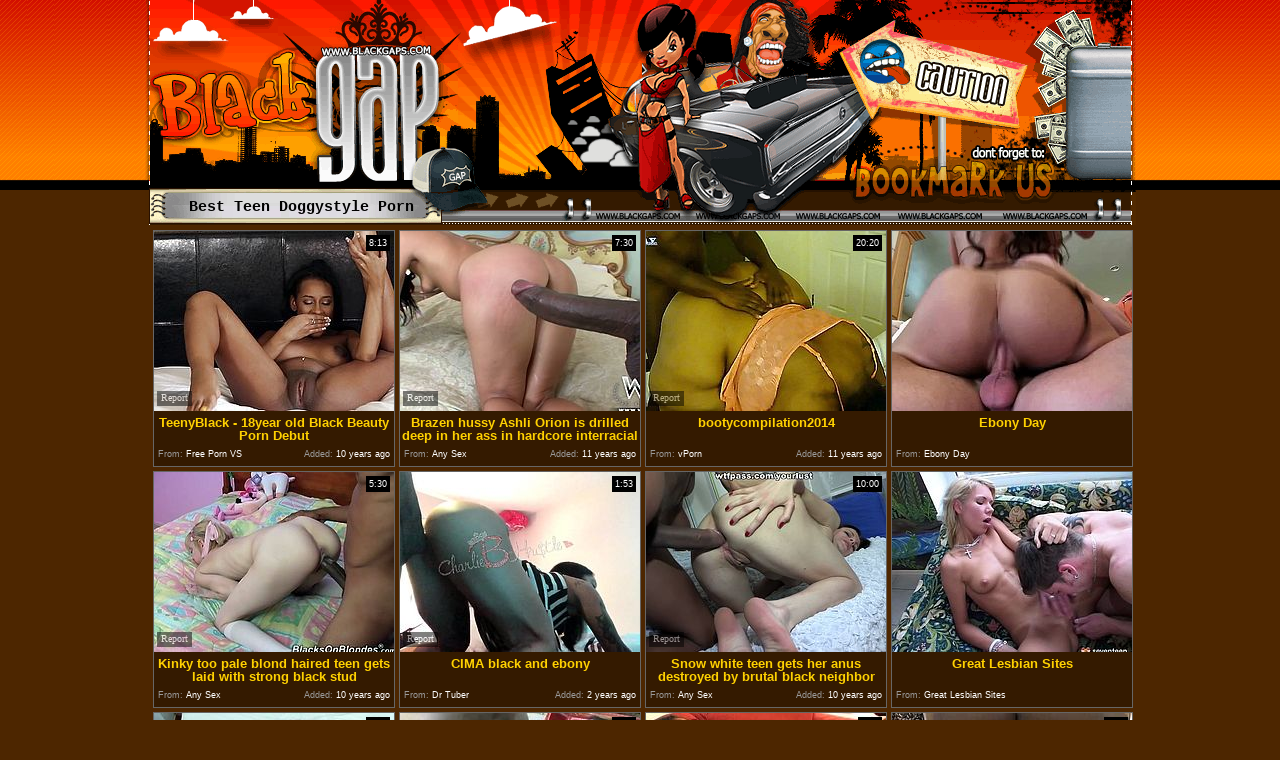

--- FILE ---
content_type: text/html; charset=utf-8
request_url: http://www.blackgaps.com/best/Teen-Doggystyle.html
body_size: 35812
content:
<!DOCTYPE HTML PUBLIC "-//W3C//DTD HTML 4.01 Transitional//EN" "http://www.w3.org/TR/html4/loose.dtd">
<html>
<head>
<meta http-equiv="Content-Type" content="text/html; charset=utf-8">
<meta http-equiv="Content-Language" content="en-US">
<title>Best Black XXX Movies - Black Gaps</title>


<link href="/img_blackgaps/bg_main1.css" rel="stylesheet" type="text/css">
<base target="_blank">
<meta name="msvalidate.01" content="31D47FD9E5D1DDD997C8A61A062B563D">
<meta name="verify-v1" content="Wyd/c9J14AKV+Y42YZT5vwTm9l4iLO3+3JTtJaxdNjk=" >
<meta name="vporn.com" content="vporn.com-q@tgpteam.com-f28bb29b4bbc036"> 
<meta http-equiv="Content-Type" content="text/html; charset=iso-8859-1">
<meta name="Document-state" content="Dynamic">
<meta name="Robots" content="index, follow">
<meta name="revisit-after" content="7 day">
<meta name="distribution" content="Global">
<meta name="content-type" content="Adult Movies">  
<meta name=description content="Black Gaps featuring black XXX movies, black porn pictures, free black booty movies, black amateurs, black bbw porno, sexy black girls, interracial porno, Brazil, Latina porno and free streaming black xxx video.">
<script>
  var needReportButton = true;
</script>
<script type="text/javascript">
  var q2ts = '1922201,1401119,601502,1888702,4211528,1779682,4242616,1532095,1299548,662268,601152,1788026,3496921,1440100,1794383,3396047,1906984,911343,1078219,4230820,571494,3376163,3504526,1866514,1795225,1860083,937545,662092,2027854,1363036,964511,928316,1319782,2814091,2020116,1460466,3024230,247327,1362356,2546979,2071904,2777635,2057572,1724722,583305,947116,2905113,1458915,1159165,1335871,4253899,1878656,1783756,669370,2542442,2061582,1411170,3537079,2843412,1917075,3602744,1087190,3145245,1175435,628676,1470413,643495,1545642,990225,1070120,1816230,1456866,3497799,1954185,105871,2879825,899406';
</script>
<script type="text/javascript" src="/static/qr2.js?v1.002"></script>
</head>
<body bgcolor="4d2600" leftmargin="0" topmargin="0" rightmargin="0">
<table width="100%" border="0" cellspacing="0" cellpadding="0">
  <tr>
    <td background="/img_blackgaps/bg.gif"><table width="800" border="0" align="center" cellpadding="0" cellspacing="0">
        <tr> 
          <td width="133"><img src="/img_blackgaps/l1.gif" width="133" height="63"></td>
          <td width="180"><img src="/img_blackgaps/l2.gif" width="180" height="63"></td>
          <td width="116"><img src="/img_blackgaps/l3.gif" width="109" height="63"></td>
          <td width="144"><img src="/img_blackgaps/l4.gif" width="144" height="63"></td>
          <td width="139"><img src="/img_blackgaps/l5.gif" width="139" height="63"></td>
          <td width="286"><img src="/img_blackgaps/l6.gif" width="286" height="63"></td>
        </tr>
        <tr> 
          <td colspan="2"><table width="313" border="0" cellspacing="0" cellpadding="0">
              <tr> 
                <td width="133"><img src="/img_blackgaps/l17.gif" width="133" height="127"></td>
                <td width="180"><img src="/img_blackgaps/l8.gif" width="180" height="127"></td>
              </tr>
              <tr align="center"> 
                <td height="35" colspan="2" class="h1"><table width="313" border="0" cellspacing="0" cellpadding="0">
                    <tr>
                     <td width="313" height="35" align="center" background="/img_blackgaps/l9.gif" class="h1">Best Teen Doggystyle Porn</td>
                     
                     
                      </tr>
                  </table></td>
              </tr>
            </table></td>
          <td><img src="/img_blackgaps/l10.gif" width="109" height="162"></td>
          <td><img src="/img_blackgaps/l11.gif" width="75" height="162"><img src="/img_blackgaps/l12.gif" width="69" height="162"></td>
          <td><img src="/img_blackgaps/l13.gif" width="139" height="162"></td>
          <td><table width="286" border="0" cellspacing="0" cellpadding="0">
              <tr>
                <td width="286"><img src="/img_blackgaps/l14.gif" width="286" height="93"></td>
              </tr>
              <tr>
                <td><img src="/img_blackgaps/l15.gif" width="286" height="69" border="0"></td>
              </tr>
            </table></td>
        </tr>
      </table></td>
  </tr>
</table>

      <table border="0" cellspacing="0" cellpadding="0" align="center">
        <tr> 
          <td valign="top">
           <ul class="v">
<li><div class="thumb-wrapper">
<a href="/video/fhsh2.TeenyBlack--18year-old-Black-Beauty-Porn-Debut.html" target="_blank" title="TeenyBlack - 18year old Black Beauty Porn Debut" rel="nofollow" data-stat="0|1922201||1761"><img src="http://img4.xxxcdn.net/0f/hs/h2_ebony_casting.jpg" alt="" width="240" height="180" class="thumb"></a>
<h3>TeenyBlack - 18year old Black Beauty Porn Debut</h3>
<span class="du"> 8:13</span>
<span class="ad"><b>Added:</b> 10 years ago</span>
<span class="by"><b>From:</b> Free Porn VS</span></div></li><li><div class="thumb-wrapper">
<a href="/video/b9puf.Brazen-hussy-Ashli-Orion-is-drilled-deep-in-her-ass-in-hardcore-interracial-anal-fuck-scene.html" target="_blank" title="Brazen hussy Ashli Orion is drilled deep in her ass in hardcore interracial anal fuck scene" rel="nofollow" data-stat="1|1401119||1761"><img src="http://img0.xxxcdn.net/0b/9p/uf_doggystyle_anal.jpg" alt="" width="240" height="180" class="thumb"></a>
<h3>Brazen hussy Ashli Orion is drilled deep in her ass in hardcore interracial anal fuck scene</h3>
<span class="du"> 7:30</span>
<span class="ad"><b>Added:</b> 11 years ago</span>
<span class="by"><b>From:</b> Any Sex</span></div></li><li><div class="thumb-wrapper">
<a href="/video/4ybt0.bootycompilation2014.html" target="_blank" title="bootycompilation2014" rel="nofollow" data-stat="2|601502||1761"><img src="http://img3.xxxcdn.net/04/yb/t0_bbw_doggystyle.jpg" alt="big butt amateur bbws getting banged doggystyle" width="240" height="180" class="thumb"></a>
<h3>bootycompilation2014</h3>
<span class="du"> 20:20</span>
<span class="ad"><b>Added:</b> 11 years ago</span>
<span class="by"><b>From:</b> vPorn</span></div></li><li>
<a href="/d/out?partner=ebonyday.com&id=47&g=o&s=1761" target="_blank" title="Ebony Day" rel="nofollow"><img src="http://img2.xxxcdn.net/0x/o3/pc_cassidy_clay.jpg" alt="Ebony Day" width="240" height="180" class="thumb"></a>
<h3>Ebony Day</h3>
<span class="by"><b>From:</b> Ebony Day</span></li>
<li><div class="thumb-wrapper">
<a href="/video/f6cw2.Kinky-too-pale-blond-haired-teen-gets-laid-with-strong-black-stud.html" target="_blank" title="Kinky too pale blond haired teen gets laid with strong black stud" rel="nofollow" data-stat="3|1888702||1761"><img src="http://img2.xxxcdn.net/0f/6c/w2_blonde_doggystyle.jpg" alt="" width="240" height="180" class="thumb"></a>
<h3>Kinky too pale blond haired teen gets laid with strong black stud</h3>
<span class="du"> 5:30</span>
<span class="ad"><b>Added:</b> 10 years ago</span>
<span class="by"><b>From:</b> Any Sex</span></div></li><li><div class="thumb-wrapper">
<a href="/video/xkx6b.CIMA-black-and-ebony.html" target="_blank" title="CIMA black and ebony" rel="nofollow" data-stat="4|4211528||1761"><img src="http://img3.xxxcdn.net/0x/kx/6b_black_teen.jpg" alt="" width="240" height="180" class="thumb"></a>
<h3>CIMA black and ebony</h3>
<span class="du"> 1:53</span>
<span class="ad"><b>Added:</b> 2 years ago</span>
<span class="by"><b>From:</b> Dr Tuber</span></div></li><li><div class="thumb-wrapper">
<a href="/video/e9u30.Snow-white-teen-gets-her-anus-destroyed-by-brutal-black-neighbor.html" target="_blank" title="Snow white teen gets her anus destroyed by brutal black neighbor" rel="nofollow" data-stat="5|1779682||1761"><img src="http://img1.xxxcdn.net/0e/9u/30_hardcore_teen.jpg" alt="" width="240" height="180" class="thumb"></a>
<h3>Snow white teen gets her anus destroyed by brutal black neighbor</h3>
<span class="du"> 10:00</span>
<span class="ad"><b>Added:</b> 10 years ago</span>
<span class="by"><b>From:</b> Any Sex</span></div></li><li>
<a href="/d/out?partner=greatlesbiansites.com&id=130&g=o&s=1761" target="_blank" title="Great Lesbian Sites" rel="nofollow"><img src="http://img3.xxxcdn.net/0i/ba/hr_amateur_hardcore.jpg" alt="Great Lesbian Sites" width="240" height="180" class="thumb"></a>
<h3>Great Lesbian Sites</h3>
<span class="by"><b>From:</b> Great Lesbian Sites</span></li>
<li><div class="thumb-wrapper">
<a href="/video/xyjjt.Black-school-girls-They-investigate-her-plasticity-as-he.html" target="_blank" title="Black school girls They investigate her plasticity as he" rel="nofollow" data-stat="6|4242616||1761"><img src="http://img4.xxxcdn.net/0x/yj/jt_babe_blowjob.jpg" alt="" width="240" height="180" class="thumb"></a>
<h3>Black school girls They investigate her plasticity as he</h3>
<span class="du"> 8:00</span>
<span class="ad"><b>Added:</b> 1 year ago</span>
<span class="by"><b>From:</b> Dr Tuber</span></div></li><li><div class="thumb-wrapper">
<a href="/video/ccxja.Nasty-black-gal-gets-her-ass-hole-destroyed-by-white-stud-outdoor.html" target="_blank" title="Nasty black gal gets her ass hole destroyed by white stud outdoor" rel="nofollow" data-stat="7|1532095||1761"><img src="http://img1.xxxcdn.net/0c/cx/ja_brunette_blowjob.jpg" alt="" width="240" height="180" class="thumb"></a>
<h3>Nasty black gal gets her ass hole destroyed by white stud outdoor</h3>
<span class="du"> 7:30</span>
<span class="ad"><b>Added:</b> 10 years ago</span>
<span class="by"><b>From:</b> Any Sex</span></div></li><li><div class="thumb-wrapper">
<a href="/video/af9c1.Black-chick-with-small-tits-gets-fucked-in-missionary-position.html" target="_blank" title="Black chick with small tits gets fucked in missionary position" rel="nofollow" data-stat="8|1299548||1761"><img src="http://img2.xxxcdn.net/0a/f9/c1_black_tits.jpg" alt="" width="240" height="180" class="thumb"></a>
<h3>Black chick with small tits gets fucked in missionary position</h3>
<span class="du"> 7:30</span>
<span class="ad"><b>Added:</b> 11 years ago</span>
<span class="by"><b>From:</b> Any Sex</span></div></li><li><div class="thumb-wrapper">
<a href="/video/5gszt.Caucasian-teen-sluts-are-ass-fucked-in-hardcore-interracial-XXX-video.html" target="_blank" title="Caucasian teen sluts are ass fucked in hardcore interracial XXX video" rel="nofollow" data-stat="9|662268||1761"><img src="http://img3.xxxcdn.net/05/gs/zt_brunette_blowjob.jpg" alt="Filthy girls with fresh sexy bodies are big lovers of hardcore anal sex. So they serve their butt holes while fucking brutish black stud in FFM threesome. Watch them getting butt fucked brutally." width="240" height="180" class="thumb"></a>
<h3>Caucasian teen sluts are ass fucked in hardcore interracial XXX video</h3>
<span class="du"> 7:30</span>
<span class="ad"><b>Added:</b> 11 years ago</span>
<span class="by"><b>From:</b> Any Sex</span></div></li>
<li><div class="thumb-wrapper">
<a href="/video/4y7jc.Horny-teen-bitch-wants-to-be-slapped-and-fucked-tough.html" target="_blank" title="Horny teen bitch wants to be slapped and fucked tough" rel="nofollow" data-stat="10|601152||1761"><img src="http://img1.xxxcdn.net/04/y7/jc_pussy_fuck.jpg" alt="She sucks dick of one of them and simultaneously get her pussy banged doggystyle on the leather couch in steamy Fame Digital xxx video!" width="240" height="180" class="thumb"></a>
<h3>Horny teen bitch wants to be slapped and fucked tough</h3>
<span class="du"> 7:30</span>
<span class="ad"><b>Added:</b> 11 years ago</span>
<span class="by"><b>From:</b> Any Sex</span></div></li><li><div class="thumb-wrapper">
<a href="/video/ecjw1.TeensLoveBigCocks--Cute-Babe-Experiences-Big-Black-Cock.html" target="_blank" title="TeensLoveBigCocks - Cute Babe Experiences Big Black Cock" rel="nofollow" data-stat="11|1788026||1761"><img src="http://img3.xxxcdn.net/0e/cj/w1_black_teen.jpg" alt="" width="240" height="180" class="thumb"></a>
<h3>TeensLoveBigCocks - Cute Babe Experiences Big Black Cock</h3>
<span class="du"> 8:02</span>
<span class="ad"><b>Added:</b> 10 years ago</span>
<span class="by"><b>From:</b> Free Porn VS</span></div></li><li><div class="thumb-wrapper">
<a href="/video/s2sbh.Tempting-Czech-babe-Lady-Bug-is-picked-up-and-fucked-by-hot-blooded-mandingo.html" target="_blank" title="Tempting Czech babe Lady Bug is picked up and fucked by hot blooded mandingo" rel="nofollow" data-stat="12|3496921||1761"><img src="http://img1.xxxcdn.net/0s/2s/bh_brunette_hardcore.jpg" alt="" width="240" height="180" class="thumb"></a>
<h3>Tempting Czech babe Lady Bug is picked up and fucked by hot blooded mandingo</h3>
<span class="du"> 6:00</span>
<span class="ad"><b>Added:</b> 7 years ago</span>
<span class="by"><b>From:</b> Any Sex</span></div></li><li><div class="thumb-wrapper">
<a href="/video/blnww.Chocolate-Teen-Love-Oral-Sex.html" target="_blank" title="Chocolate Teen Love Oral Sex" rel="nofollow" data-stat="13|1440100||1761"><img src="http://img4.xxxcdn.net/0b/ln/ww_teen_strip.jpg" alt="" width="240" height="180" class="thumb"></a>
<h3>Chocolate Teen Love Oral Sex</h3>
<span class="du"> 32:07</span>
<span class="ad"><b>Added:</b> 11 years ago</span>
<span class="by"><b>From:</b> Porn Hub</span></div></li>
<li><div class="thumb-wrapper">
<a href="/video/eelde.Huge-black-cock-visits-tight-teen-anal-hole-in-doggy-position.html" target="_blank" title="Huge black cock visits tight teen anal hole in doggy position" rel="nofollow" data-stat="14|1794383||1761"><img src="http://img1.xxxcdn.net/0e/el/de_natural_teen.jpg" alt="" width="240" height="180" class="thumb"></a>
<h3>Huge black cock visits tight teen anal hole in doggy position</h3>
<span class="du"> 10:00</span>
<span class="ad"><b>Added:</b> 10 years ago</span>
<span class="by"><b>From:</b> Any Sex</span></div></li><li><div class="thumb-wrapper">
<a href="/video/r7e1m.Ebony-MILF-gets-fucked-like-a-doggy.html" target="_blank" title="Ebony MILF gets fucked like a doggy" rel="nofollow" data-stat="15|3396047||1761"><img src="http://img1.xxxcdn.net/0r/7e/1m_ebony_fuck.jpg" alt="" width="240" height="180" class="thumb"></a>
<h3>Ebony MILF gets fucked like a doggy</h3>
<span class="du"> 3:47</span>
<span class="ad"><b>Added:</b> 7 years ago</span>
<span class="by"><b>From:</b> xHamster</span></div></li><li><div class="thumb-wrapper">
<a href="/video/fcirp.BLACKED-Petite-blonde-teen-Rachel-James-first-big-black-cock.html" target="_blank" title="BLACKED Petite blonde teen Rachel James first big black cock" rel="nofollow" data-stat="16|1906984||1761"><img src="http://img2.xxxcdn.net/0f/ci/rp_gagging_teen.jpg" alt="" width="240" height="180" class="thumb"></a>
<h3>BLACKED Petite blonde teen Rachel James first big black cock</h3>
<span class="du"> 11:00</span>
<span class="ad"><b>Added:</b> 10 years ago</span>
<span class="by"><b>From:</b> XVideos</span></div></li><li><div class="thumb-wrapper">
<a href="/video/7e9bm.Tight-asshole-of-PAWG-teen-Anita-Blue-gets-destroyed-by-BBC.html" target="_blank" title="Tight asshole of PAWG teen Anita Blue gets destroyed by BBC" rel="nofollow" data-stat="17|911343||1761"><img src="http://img3.xxxcdn.net/07/e9/bm_anita_blue.jpg" alt="Voluptuous blonde sexpot Anita Blue is a proud proprietress of big white booty. Black monster cock invades her pinkish booty hole doggystyle. Curvy tee gets on top and keeps taking it up her asshole in cowgirl pose." width="240" height="180" class="thumb"></a>
<h3>Tight asshole of PAWG teen Anita Blue gets destroyed by BBC</h3>
<span class="du"> 7:30</span>
<span class="ad"><b>Added:</b> 11 years ago</span>
<span class="by"><b>From:</b> Any Sex</span></div></li>
<li><div class="thumb-wrapper">
<a href="/video/8pov8.Tight-light-skinned-ebony-teen-gets-boned-by-big-black-cock.html" target="_blank" title="Tight light skinned ebony teen gets boned by big black cock" rel="nofollow" data-stat="18|1078219||1761"><img src="http://img1.xxxcdn.net/08/po/v8_teen_riding.jpg" alt="Leggy black chick with small tits takes huge BBC up her coochie in reverse cowgirl pose inch by inch. Later on her young ebony cunt gets drilled doggystyle." width="240" height="180" class="thumb"></a>
<h3>Tight light skinned ebony teen gets boned by big black cock</h3>
<span class="du"> 7:30</span>
<span class="ad"><b>Added:</b> 11 years ago</span>
<span class="by"><b>From:</b> Any Sex</span></div></li><li><div class="thumb-wrapper">
<a href="/video/xtjxc.Hot-Big-Black-Latina-booty-Black-and-Ebony.html" target="_blank" title="Hot Big Black Latina booty Black and Ebony" rel="nofollow" data-stat="19|4230820||1761"><img src="http://img1.xxxcdn.net/0x/tj/xc_ebony_amateur.jpg" alt="" width="240" height="180" class="thumb"></a>
<h3>Hot Big Black Latina booty Black and Ebony</h3>
<span class="du"> 14:05</span>
<span class="ad"><b>Added:</b> 2 years ago</span>
<span class="by"><b>From:</b> Dr Tuber</span></div></li><li><div class="thumb-wrapper">
<a href="/video/4ozpk.Hardcore-interracial-anal-fuck-for-seductive-brunette.html" target="_blank" title="Hardcore interracial anal fuck for seductive brunette" rel="nofollow" data-stat="20|571494||1761"><img src="http://img3.xxxcdn.net/04/oz/pk_interracial_babe.jpg" alt="Well-endowed stud tries to satisfy sweet looking brunette babe. He pokes her insatiable pussy in missionary style from behind and makes her moan of pleasure." width="240" height="180" class="thumb"></a>
<h3>Hardcore interracial anal fuck for seductive brunette</h3>
<span class="du"> 4:30</span>
<span class="ad"><b>Added:</b> 11 years ago</span>
<span class="by"><b>From:</b> Any Sex</span></div></li><li><div class="thumb-wrapper">
<a href="/video/r1gb5.Jav-Idol-Kitagawa-Yuzu-Fucked-By-Black-Guy-At-English-School-Cute-Teen-Chubby-Ass-Doggy.html" target="_blank" title="Jav Idol Kitagawa Yuzu Fucked By Black Guy At English School Cute Teen Chubby Ass Doggy" rel="nofollow" data-stat="21|3376163||1761"><img src="http://img0.xxxcdn.net/0r/1g/b5_japanese_fuck.jpg" alt="" width="240" height="180" class="thumb"></a>
<h3>Jav Idol Kitagawa Yuzu Fucked By Black Guy At English School Cute Teen Chubby Ass Doggy</h3>
<span class="du"> 10:10</span>
<span class="ad"><b>Added:</b> 7 years ago</span>
<span class="by"><b>From:</b> vPorn</span></div></li>
<li><div class="thumb-wrapper">
<a href="/video/s53wb.Slutty-Brazilian-chick-Gina-Valentina-gets-her-pussy-blacked.html" target="_blank" title="Slutty Brazilian chick Gina Valentina gets her pussy blacked" rel="nofollow" data-stat="22|3504526||1761"><img src="http://img4.xxxcdn.net/0s/53/wb_teen_blowjob.jpg" alt="" width="240" height="180" class="thumb"></a>
<h3>Slutty Brazilian chick Gina Valentina gets her pussy blacked</h3>
<span class="du"> 6:00</span>
<span class="ad"><b>Added:</b> 7 years ago</span>
<span class="by"><b>From:</b> Any Sex</span></div></li><li><div class="thumb-wrapper">
<a href="/video/ezaz5.Teen-Banged-By-Her-Lovers-Big-Black-Cock.html" target="_blank" title="Teen Banged By Her Lovers Big Black Cock" rel="nofollow" data-stat="23|1866514||1761"><img src="http://img4.xxxcdn.net/0e/za/z5_interracial_doggystyle.jpg" alt="" width="240" height="180" class="thumb"></a>
<h3>Teen Banged By Her Lovers Big Black Cock</h3>
<span class="du"> 3:14</span>
<span class="ad"><b>Added:</b> 10 years ago</span>
<span class="by"><b>From:</b> Dr Tuber</span></div></li><li><div class="thumb-wrapper">
<a href="/video/eev9e.Pale-svelte-brunette-gets-brutally-analfucked-by-black-strong-hunk.html" target="_blank" title="Pale svelte brunette gets brutally analfucked by black strong hunk" rel="nofollow" data-stat="24|1795225||1761"><img src="http://img2.xxxcdn.net/0e/ev/9e_teen_cumshot.jpg" alt="" width="240" height="180" class="thumb"></a>
<h3>Pale svelte brunette gets brutally analfucked by black strong hunk</h3>
<span class="du"> 3:58</span>
<span class="ad"><b>Added:</b> 10 years ago</span>
<span class="by"><b>From:</b> Any Sex</span></div></li><li><div class="thumb-wrapper">
<a href="/video/exek7.Ebony-teen-takes-schlong.html" target="_blank" title="Ebony teen takes schlong" rel="nofollow" data-stat="25|1860083||1761"><img src="http://img3.xxxcdn.net/0e/xe/k7_teen_stockings.jpg" alt="" width="240" height="180" class="thumb"></a>
<h3>Ebony teen takes schlong</h3>
<span class="du"> 8:00</span>
<span class="ad"><b>Added:</b> 10 years ago</span>
<span class="by"><b>From:</b> Free Porn VS</span></div></li>
<li><div class="thumb-wrapper">
<a href="/video/7ljxc.Slutty-young-bitch-likes-to-suck-big-black-dicks-on-the-sofa.html" target="_blank" title="Slutty young bitch likes to suck big black dicks on the sofa." rel="nofollow" data-stat="26|937545||1761"><img src="http://img2.xxxcdn.net/07/lj/xc_sucking_black.jpg" alt="Filthy whore sits on the sofa with the black guy and suddenly she takes off her pink T-shirt and gives a grat blowjob. Watch in steamy Fame Digital xxx clip." width="240" height="180" class="thumb"></a>
<h3>Slutty young bitch likes to suck big black dicks on the sofa.</h3>
<span class="du"> 7:30</span>
<span class="ad"><b>Added:</b> 11 years ago</span>
<span class="by"><b>From:</b> Any Sex</span></div></li><li><div class="thumb-wrapper">
<a href="/video/5gqzp.Drooling-cunt-of-sexy-ebony-bitch-gets-hammered-by-BBC.html" target="_blank" title="Drooling cunt of sexy ebony bitch gets hammered by BBC" rel="nofollow" data-stat="27|662092||1761"><img src="http://img2.xxxcdn.net/05/gq/zp_big_tits_cheerleader.jpg" alt="Curly haired ebony hussy with tight tits and big ass takes foot long BBC up her tight shaved snapper missionary style. Watch how that black hooker shudders with orgasm!" width="240" height="180" class="thumb"></a>
<h3>Drooling cunt of sexy ebony bitch gets hammered by BBC</h3>
<span class="du"> 7:30</span>
<span class="ad"><b>Added:</b> 11 years ago</span>
<span class="by"><b>From:</b> Any Sex</span></div></li><li><div class="thumb-wrapper">
<a href="/video/gbdij.Horny-Little-Nurs-enjoying-a-Huge-ebony-cock.html" target="_blank" title="Horny Little Nurs enjoying a Huge ebony cock" rel="nofollow" data-stat="28|2027854||1761"><img src="http://img2.xxxcdn.net/0g/bd/ij_teen_lingerie.jpg" alt="" width="240" height="180" class="thumb"></a>
<h3>Horny Little Nurs enjoying a Huge ebony cock</h3>
<span class="du"> 7:00</span>
<span class="ad"><b>Added:</b> 10 years ago</span>
<span class="by"><b>From:</b> XVideos</span></div></li><li><div class="thumb-wrapper">
<a href="/video/axo6r.White-whore-Tabitha-James-gets-her-muff-slammed-hard-by-BBC.html" target="_blank" title="White whore Tabitha James gets her muff slammed hard by BBC" rel="nofollow" data-stat="29|1363036||1761"><img src="http://img0.xxxcdn.net/0a/xo/6r_blonde_doggystyle.jpg" alt="" width="240" height="180" class="thumb"></a>
<h3>White whore Tabitha James gets her muff slammed hard by BBC</h3>
<span class="du"> 7:05</span>
<span class="ad"><b>Added:</b> 11 years ago</span>
<span class="by"><b>From:</b> Any Sex</span></div></li>
<li><div class="thumb-wrapper">
<a href="/video/7tfzx.Skanky-black-girl-with-small-tits-gets-banged-hard-in-doggy-position.html" target="_blank" title="Skanky black girl with small tits gets banged hard in doggy position" rel="nofollow" data-stat="30|964511||1761"><img src="http://img4.xxxcdn.net/07/tf/zx_ebony_teen.jpg" alt="Naughty black hooker stands on her all four taking white dick deep in her snatch from behind. Brutish stud bangs black pussy doggy style. Then, the girl rides hard shaft in cowgirl position." width="240" height="180" class="thumb"></a>
<h3>Skanky black girl with small tits gets banged hard in doggy position</h3>
<span class="du"> 7:30</span>
<span class="ad"><b>Added:</b> 11 years ago</span>
<span class="by"><b>From:</b> Any Sex</span></div></li><li><div class="thumb-wrapper">
<a href="/video/7ivrm.Slutty-bitch-with-a-pigtails-gets-punished-by-shlong.html" target="_blank" title="Slutty bitch with a pigtails gets punished by shlong." rel="nofollow" data-stat="31|928316||1761"><img src="http://img0.xxxcdn.net/07/iv/rm_black_teen.jpg" alt="Horny slut with light hairs gets hummered by big cock of the black guy. First she rides his dick and then gets drilled in doggystyle. Watch in steamy Fame Digital xxx clip." width="240" height="180" class="thumb"></a>
<h3>Slutty bitch with a pigtails gets punished by shlong.</h3>
<span class="du"> 7:30</span>
<span class="ad"><b>Added:</b> 11 years ago</span>
<span class="by"><b>From:</b> Any Sex</span></div></li><li><div class="thumb-wrapper">
<a href="/video/al07b.Bootyful-chocolate-nympho-takes-some-hard-cock-from-behind.html" target="_blank" title="Bootyful chocolate nympho takes some hard cock from behind" rel="nofollow" data-stat="32|1319782||1761"><img src="http://img4.xxxcdn.net/0a/l0/7b_teen_doggystyle.jpg" alt="" width="240" height="180" class="thumb"></a>
<h3>Bootyful chocolate nympho takes some hard cock from behind</h3>
<span class="du"> 7:30</span>
<span class="ad"><b>Added:</b> 11 years ago</span>
<span class="by"><b>From:</b> Any Sex</span></div></li><li><div class="thumb-wrapper">
<a href="/video/mhuib.BBC-fucks-tiny-teen.html" target="_blank" title="BBC fucks tiny teen" rel="nofollow" data-stat="33|2814091||1761"><img src="http://img3.xxxcdn.net/0m/hu/ib_amateur_fuck.jpg" alt="" width="240" height="180" class="thumb"></a>
<h3>BBC fucks tiny teen</h3>
<span class="du"> 0:43</span>
<span class="ad"><b>Added:</b> 8 years ago</span>
<span class="by"><b>From:</b> Porn Hub</span></div></li>
<li><div class="thumb-wrapper">
<a href="/video/g9e63.Cute-blondie-with-braids-passionately-sucks-BBC-and-gets-nailed-doggy.html" target="_blank" title="Cute blondie with braids passionately sucks BBC and gets nailed doggy" rel="nofollow" data-stat="34|2020116||1761"><img src="http://img3.xxxcdn.net/0g/9e/63_student_blowjob.jpg" alt="" width="240" height="180" class="thumb"></a>
<h3>Cute blondie with braids passionately sucks BBC and gets nailed doggy</h3>
<span class="du"> 7:30</span>
<span class="ad"><b>Added:</b> 10 years ago</span>
<span class="by"><b>From:</b> Any Sex</span></div></li><li><div class="thumb-wrapper">
<a href="/video/brwuk.Black-guy-destroyed-wet-kitty-of-light-haired-teen-bitch-Kylee-Reese-in-sideways-style.html" target="_blank" title="Black guy destroyed wet kitty of light haired teen bitch Kylee Reese in sideways style" rel="nofollow" data-stat="35|1460466||1761"><img src="http://img0.xxxcdn.net/0b/rw/uk_black_pussy.jpg" alt="" width="240" height="180" class="thumb"></a>
<h3>Black guy destroyed wet kitty of light haired teen bitch Kylee Reese in sideways style</h3>
<span class="du"> 5:30</span>
<span class="ad"><b>Added:</b> 11 years ago</span>
<span class="by"><b>From:</b> Any Sex</span></div></li><li><div class="thumb-wrapper">
<a href="/video/o79ul.Ebony-dreadlock-teen-assfucked-by-older-guy.html" target="_blank" title="Ebony dreadlock teen assfucked by older guy" rel="nofollow" data-stat="36|3024230||1761"><img src="http://img1.xxxcdn.net/0o/79/ul_black_blowjob.jpg" alt="" width="240" height="180" class="thumb"></a>
<h3>Ebony dreadlock teen assfucked by older guy</h3>
<span class="du"> 6:04</span>
<span class="ad"><b>Added:</b> 7 years ago</span>
<span class="by"><b>From:</b> vPorn</span></div></li><li><div class="thumb-wrapper">
<a href="/video/1yson.Versatile-brunette-teen-gonna-get-her-anus-fucked-and-her-pussy-fingered.html" target="_blank" title="Versatile brunette teen gonna get her anus fucked and her pussy fingered" rel="nofollow" data-stat="37|247327||1761"><img src="http://img0.xxxcdn.net/01/ys/on_kinky_anal.jpg" alt="Gosh, this black haired nympho has surely a voracious appetite for sex. Kinky slim teen with natural tits doesn't stop moaning while being analfucked doggy. Riding a cock for delight is what lewd lady gonna do to please her BF." width="240" height="180" class="thumb"></a>
<h3>Versatile brunette teen gonna get her anus fucked and her pussy fingered</h3>
<span class="du"> 7:30</span>
<span class="ad"><b>Added:</b> 11 years ago</span>
<span class="by"><b>From:</b> Any Sex</span></div></li>
</ul>
          </td>
        </tr>
        <tr> 
          <td>
        <table width="991" border="0" align="center" cellpadding="0" cellspacing="0">
  <tr>
    <td width="100%" background="/img_blackgaps/bg_body.gif">
 <table width="100%" border="0" cellspacing="0" cellpadding="0">
        <tr> 
          <td><table width="100%" border="0" cellspacing="0" cellpadding="0">
              <tr> 
                <td>
                  <div class="blockhead">
<div class="s"><span class="n">Best Teen Doggystyle Porn</span> <b>Sort by:</b><a href="/fresh/Teen-Doggystyle.html" target="_self">Newest</a><b> | </b><a href="/long/Teen-Doggystyle.html" target="_self">Longest</a>&nbsp;&nbsp;&nbsp;&nbsp;&nbsp;&nbsp;&nbsp;&nbsp;&nbsp;&nbsp;&nbsp;&nbsp;&nbsp;&nbsp;&nbsp;&nbsp;<a href="/Categories.html" target="_self">Categories</a></div>


<div class="pgs">
<b>1</b><a href="/best/Teen-Doggystyle/2.html" target="_self">2</a><a href="/best/Teen-Doggystyle/3.html" target="_self">3</a><a href="/best/Teen-Doggystyle/4.html" target="_self">4</a><a href="/best/Teen-Doggystyle/5.html" target="_self">5</a><a href="/best/Teen-Doggystyle/6.html" target="_self">6</a><a href="/best/Teen-Doggystyle/7.html" target="_self">7</a>
</div>
</div>
                </td>
               </tr>
            </table></td>
        </tr>
      </table>
    </td>
  </tr>
   <tr> 
          <td align="center"><img src="/img_blackgaps/dn1.gif" width="756" height="48"><img src="/img_blackgaps/dn2.gif" width="235" height="48" border="0"></td>
        </tr>
  </table>
           </td>
        </tr>
      </table>

<br>
<table width="991" border="0" align="center" cellpadding="0" cellspacing="0">
  <tr>
    <td width="991" background="/img_blackgaps/bg_body.gif">
    <table width="100%" border="0" cellspacing="0" cellpadding="0">
        <tr> 
          <td>
 <table width="991" border="0" cellspacing="0" cellpadding="0">
        <tr> 
          <td width="991"><table width="991" border="0" cellspacing="0" cellpadding="0">
              <tr> 
                <td width="296" align="center" background="/img_blackgaps/up1.gif" class="h1">Our best friends</td>
                <td width="695"><img src="/img_blackgaps/up2.gif" width="695" height="36"></td>
              </tr>
            </table></td>
        </tr>
        <tr> 
          <td align="center"><table border="0" cellpadding="1" cellspacing="2">
             <tr> 
                <td>
<div class="st">
<div><a href="/d/out?partner=allxxxmovies.com&id=1&g=o&s=1761" target="_blank" rel="nofollow"><img src="http://img0.xxxcdn.net/0y/ri/jh_big_nipples.jpg" width="180" height="135" alt=""><br>All XXX movies</a></div><div><a href="/d/out?partner=tubejoin.com&id=2&g=o&s=1761" target="_blank" rel="nofollow"><img src="http://img3.xxxcdn.net/0x/yg/e1_hardcore_teen.jpg" width="180" height="135" alt=""><br>Tube Join</a></div><div><a href="/d/out?partner=ardentcunt.com&id=3&g=o&s=1761" target="_blank" rel="nofollow"><img src="http://img3.xxxcdn.net/0j/u3/re_doggystyle_fuck.jpg" width="180" height="135" alt=""><br>Ardent Cunt</a></div><div><a href="/d/out?partner=bang-porn.com&id=4&g=o&s=1761" target="_blank" rel="nofollow"><img src="http://img1.xxxcdn.net/0x/yo/91_teen_blowjob.jpg" width="180" height="135" alt=""><br>Bang Porn</a></div><div><a href="/d/out?partner=dubporn.com&id=5&g=o&s=1761" target="_blank" rel="nofollow"><img src="http://img2.xxxcdn.net/0y/q9/4e_brunette_facial.jpg" width="180" height="135" alt=""><br>Dub Porn</a></div><div><a href="/d/out?partner=flusterfuck.com&id=6&g=o&s=1761" target="_blank" rel="nofollow"><img src="http://img2.xxxcdn.net/0x/jp/3m_thick_cock.jpg" width="180" height="135" alt=""><br>Fluster Fuck</a></div><div><a href="/d/out?partner=lasttubes.com&id=7&g=o&s=1761" target="_blank" rel="nofollow"><img src="http://img0.xxxcdn.net/0y/1p/ka_college_teen.jpg" width="180" height="135" alt=""><br>Last Tubes</a></div><div><a href="/d/out?partner=pornhubhq.com&id=8&g=o&s=1761" target="_blank" rel="nofollow"><img src="http://img0.xxxcdn.net/0f/nm/be_amateur_solo.jpg" width="180" height="135" alt=""><br>Pornhub HQ</a></div><div><a href="/d/out?partner=fuckforces.com&id=9&g=o&s=1761" target="_blank" rel="nofollow"><img src="http://img1.xxxcdn.net/0n/18/iv_kitchen_masturbation.jpg" width="180" height="135" alt=""><br>Fuck Forces</a></div><div><a href="/d/out?partner=porndrivers.com&id=10&g=o&s=1761" target="_blank" rel="nofollow"><img src="http://img1.xxxcdn.net/0p/hh/do_teen_doggystyle.jpg" width="180" height="135" alt=""><br>Porn Drivers</a></div>
</div>
                  
                </td>
                </tr>
            </table></td>
        </tr>
        <tr> 
          <td><img src="/img_blackgaps/dn1.gif" width="756" height="48"><img src="/img_blackgaps/dn2.gif" width="235" height="48" border="0"></td>
        </tr>
      </table>
    </td>
  </tr>
</table>

  </td>
  </tr>
</table>
<br>      
<table width="991" border="0" align="center" cellpadding="0" cellspacing="0">
  <tr>
    <td width="991">
    <table width="100%" align="center" border="0" cellspacing="0" cellpadding="0">
        <tr> 
          <td>
 <table width="991" border="0" cellspacing="0" cellpadding="0">
        <tr> 
          <td width="991"><table width="991" border="0" cellspacing="0" cellpadding="0" align="center">
              <tr> 
                <td width="313" height="35" align="center" background="/img_blackgaps/l9.gif" class="h1">Best Teen Doggystyle Porn</td>
                
                
                <td width="695"><img src="/img_blackgaps/up2.gif" width="695" height="36"></td>
              </tr>
            </table></td>
        </tr>
        <tr> 
          <td align="center"><table border="0" cellpadding="1" cellspacing="2">
             <tr> 
                <td>
           <ul class="v">
<li><div class="thumb-wrapper">
<a href="/video/axf98.White-whore-Sindee-Jennings-was-shocked-when-she-saw-huge-dick.html" target="_blank" title="White whore Sindee Jennings was shocked when she saw huge dick" rel="nofollow" data-stat="38|1362356||1761"><img src="http://img0.xxxcdn.net/0a/xf/98_sindee_jennings.jpg" alt="" width="240" height="180" class="thumb"></a>
<h3>White whore Sindee Jennings was shocked when she saw huge dick</h3>
<span class="du"> 5:03</span>
<span class="ad"><b>Added:</b> 11 years ago</span>
<span class="by"><b>From:</b> Any Sex</span></div></li><li><div class="thumb-wrapper">
<a href="/video/kersg.Petite-ebony-amateur-riding-on-dick.html" target="_blank" title="Petite ebony amateur riding on dick" rel="nofollow" data-stat="39|2546979||1761"><img src="http://img0.xxxcdn.net/0k/er/sg_skinny_black.jpg" alt="" width="240" height="180" class="thumb"></a>
<h3>Petite ebony amateur riding on dick</h3>
<span class="du"> 6:05</span>
<span class="ad"><b>Added:</b> 9 years ago</span>
<span class="by"><b>From:</b> Porn Hub</span></div></li><li><div class="thumb-wrapper">
<a href="/video/gml0g.White-shy-man-is-gonna-doggy-fucks-sexy-ebony-girl-hard.html" target="_blank" title="White shy man is gonna doggy fucks sexy ebony girl hard" rel="nofollow" data-stat="40|2071904||1761"><img src="http://img0.xxxcdn.net/0g/ml/0g_homemade_fuck.jpg" alt="" width="240" height="180" class="thumb"></a>
<h3>White shy man is gonna doggy fucks sexy ebony girl hard</h3>
<span class="du"> 7:08</span>
<span class="ad"><b>Added:</b> 10 years ago</span>
<span class="by"><b>From:</b> Any Sex</span></div></li><li>
<a href="/d/out?partner=knocktube.com&id=24&g=o&s=1761" target="_blank" title="Knock Tube" rel="nofollow"><img src="http://img1.xxxcdn.net/0y/ed/1e_perky_teen.jpg" alt="Knock Tube" width="240" height="180" class="thumb"></a>
<h3>Knock Tube</h3>
<span class="by"><b>From:</b> Knock Tube</span></li>
<li><div class="thumb-wrapper">
<a href="/video/m5eir.Biggest-Dick-She-Ever-Had-Pt-2.html" target="_blank" title="Biggest Dick She Ever Had Pt. 2" rel="nofollow" data-stat="41|2777635||1761"><img src="http://img1.xxxcdn.net/0m/5e/ir_homemade_teen.jpg" alt="" width="240" height="180" class="thumb"></a>
<h3>Biggest Dick She Ever Had Pt. 2</h3>
<span class="du"> 1:16</span>
<span class="ad"><b>Added:</b> 9 years ago</span>
<span class="by"><b>From:</b> Porn Hub</span></div></li><li><div class="thumb-wrapper">
<a href="/video/gip01.Teen-railed-by-black-dick.html" target="_blank" title="Teen railed by black dick" rel="nofollow" data-stat="42|2057572||1761"><img src="http://img0.xxxcdn.net/0g/ip/01_black_babe.jpg" alt="" width="240" height="180" class="thumb"></a>
<h3>Teen railed by black dick</h3>
<span class="du"> 10:05</span>
<span class="ad"><b>Added:</b> 10 years ago</span>
<span class="by"><b>From:</b> Dr Tuber</span></div></li><li><div class="thumb-wrapper">
<a href="/video/dtcyt.Chubby-black-teen-soaking.html" target="_blank" title="Chubby black teen soaking" rel="nofollow" data-stat="43|1724722||1761"><img src="http://img2.xxxcdn.net/0d/tc/yt_amateur_brunette.jpg" alt="" width="240" height="180" class="thumb"></a>
<h3>Chubby black teen soaking</h3>
<span class="du"> 8:00</span>
<span class="ad"><b>Added:</b> 10 years ago</span>
<span class="by"><b>From:</b> Dr Tuber</span></div></li><li><div class="thumb-wrapper">
<a href="/video/4sgcs.Naughty-brunette-gets-her-punani-drilled-doggy-style.html" target="_blank" title="Naughty brunette gets her punani drilled doggy style" rel="nofollow" data-stat="44|583305||1761"><img src="http://img3.xxxcdn.net/04/sg/cs_brunette_babe.jpg" alt="Well-endowed stud fucks well-stacked brunette in doggy style and missionary style position. Don't skip this exciting Private sex tube video for free." width="240" height="180" class="thumb"></a>
<h3>Naughty brunette gets her punani drilled doggy style</h3>
<span class="du"> 4:30</span>
<span class="ad"><b>Added:</b> 11 years ago</span>
<span class="by"><b>From:</b> Any Sex</span></div></li>
<li><div class="thumb-wrapper">
<a href="/video/7oeaa.Red-head-slutty-harlot-got-powerful-doggy-way-anal-attacked.html" target="_blank" title="Red head slutty harlot got powerful doggy way anal attacked" rel="nofollow" data-stat="45|947116||1761"><img src="http://img0.xxxcdn.net/07/oe/aa_teen_ass.jpg" alt="Long haired big assed tasty bitch received turbulent drilling of her saggy corn hole from behind and rim job in addition. Watch this hottie in Team Skeet porn video!" width="240" height="180" class="thumb"></a>
<h3>Red head slutty harlot got powerful doggy way anal attacked</h3>
<span class="du"> 7:30</span>
<span class="ad"><b>Added:</b> 11 years ago</span>
<span class="by"><b>From:</b> Any Sex</span></div></li><li><div class="thumb-wrapper">
<a href="/video/na0ds.Hot-Asian-Stretched-by-Black-Stallion.html" target="_blank" title="Hot Asian Stretched by Black Stallion" rel="nofollow" data-stat="46|2905113||1761"><img src="http://img4.xxxcdn.net/0n/a0/ds_asian_babe.jpg" alt="" width="240" height="180" class="thumb"></a>
<h3>Hot Asian Stretched by Black Stallion</h3>
<span class="du"> 12:46</span>
<span class="ad"><b>Added:</b> 8 years ago</span>
<span class="by"><b>From:</b> vPorn</span></div></li><li><div class="thumb-wrapper">
<a href="/video/bre2m.Booty-brunette-teen-in--stockings-got-doggy-fucked-by-black-stud-incredibly-hard.html" target="_blank" title="Booty brunette teen in  stockings got doggy fucked by black stud incredibly hard" rel="nofollow" data-stat="47|1458915||1761"><img src="http://img1.xxxcdn.net/0b/re/2m_anal_stockings.jpg" alt="" width="240" height="180" class="thumb"></a>
<h3>Booty brunette teen in  stockings got doggy fucked by black stud incredibly hard</h3>
<span class="du"> 5:30</span>
<span class="ad"><b>Added:</b> 11 years ago</span>
<span class="by"><b>From:</b> Any Sex</span></div></li><li><div class="thumb-wrapper">
<a href="/video/9ck1k.Petite-black-haired-slut-gets-doggyfucked-by-notorious-Rocco-Siffredi.html" target="_blank" title="Petite black haired slut gets doggyfucked by notorious Rocco Siffredi" rel="nofollow" data-stat="48|1159165||1761"><img src="http://img2.xxxcdn.net/09/ck/1k_rocco_siffredi.jpg" alt="Leggy amateur teen with tight body serves her fresh pussy for a huge dick of Rocco. Honey gets her wet coochie fucked by that big prick from behind." width="240" height="180" class="thumb"></a>
<h3>Petite black haired slut gets doggyfucked by notorious Rocco Siffredi</h3>
<span class="du"> 7:30</span>
<span class="ad"><b>Added:</b> 11 years ago</span>
<span class="by"><b>From:</b> Any Sex</span></div></li>
<li><div class="thumb-wrapper">
<a href="/video/apmci.Leggy-black-haired-hooker-deep-throats-long-penis-of-her-bellowed-partner.html" target="_blank" title="Leggy black haired hooker deep throats long penis of her bellowed partner" rel="nofollow" data-stat="49|1335871||1761"><img src="http://img2.xxxcdn.net/0a/pm/ci_brunette_hardcore.jpg" alt="" width="240" height="180" class="thumb"></a>
<h3>Leggy black haired hooker deep throats long penis of her bellowed partner</h3>
<span class="du"> 7:30</span>
<span class="ad"><b>Added:</b> 11 years ago</span>
<span class="by"><b>From:</b> Any Sex</span></div></li><li><div class="thumb-wrapper">
<a href="/video/y3evp.African-Black-Ebony-Teen-talk-to-First-Group-Sex.html" target="_blank" title="African Black Ebony Teen talk to First Group Sex" rel="nofollow" data-stat="50|4253899||1761"><img src="http://img2.xxxcdn.net/0y/3e/vp_ebony_teen.jpg" alt="" width="240" height="180" class="thumb"></a>
<h3>African Black Ebony Teen talk to First Group Sex</h3>
<span class="du"> 28:12</span>
<span class="ad"><b>Added:</b> 1 year ago</span>
<span class="by"><b>From:</b> Dr Tuber</span></div></li><li><div class="thumb-wrapper">
<a href="/video/f3awn.Slim-black-haired-chick-got-her-asshole-destroyed-in-cowgirl-pose.html" target="_blank" title="Slim black haired chick got her asshole destroyed in cowgirl pose" rel="nofollow" data-stat="51|1878656||1761"><img src="http://img3.xxxcdn.net/0f/3a/wn_teen_doggystyle.jpg" alt="" width="240" height="180" class="thumb"></a>
<h3>Slim black haired chick got her asshole destroyed in cowgirl pose</h3>
<span class="du"> 7:30</span>
<span class="ad"><b>Added:</b> 10 years ago</span>
<span class="by"><b>From:</b> Any Sex</span></div></li><li><div class="thumb-wrapper">
<a href="/video/eb4xh.Petite-teen-in-white-knee-socks-gives-good-blowjob-and-gets-her-pussy-stretched.html" target="_blank" title="Petite teen in white knee socks gives good blowjob and gets her pussy stretched" rel="nofollow" data-stat="52|1783756||1761"><img src="http://img4.xxxcdn.net/0e/b4/xh_student_anal.jpg" alt="" width="240" height="180" class="thumb"></a>
<h3>Petite teen in white knee socks gives good blowjob and gets her pussy stretched</h3>
<span class="du"> 10:00</span>
<span class="ad"><b>Added:</b> 10 years ago</span>
<span class="by"><b>From:</b> Any Sex</span></div></li>
<li><div class="thumb-wrapper">
<a href="/video/5j4f9.Extra-passionate-Japanese-babe-Chinatsu-Kurusu-gets-fucked-in-a-bus.html" target="_blank" title="Extra passionate Japanese babe Chinatsu Kurusu gets fucked in a bus" rel="nofollow" data-stat="53|669370||1761"><img src="http://img2.xxxcdn.net/05/j4/f9_teen_ass.jpg" alt="Tempting black haired Japanese beauty Chinatsu Kurusu lets her boy finger fuck her hairy pussy in a bus. Asian hoe rides her friend like a cowgirl and gets railed doggystyle." width="240" height="180" class="thumb"></a>
<h3>Extra passionate Japanese babe Chinatsu Kurusu gets fucked in a bus</h3>
<span class="du"> 7:30</span>
<span class="ad"><b>Added:</b> 11 years ago</span>
<span class="by"><b>From:</b> Any Sex</span></div></li><li><div class="thumb-wrapper">
<a href="/video/kdbre.Your-black-friend-is-better-than-you-in-bed.html" target="_blank" title="Your black friend is better than you in bed" rel="nofollow" data-stat="54|2542442||1761"><img src="http://img0.xxxcdn.net/0k/db/re_amateur_suck.jpg" alt="" width="240" height="180" class="thumb"></a>
<h3>Your black friend is better than you in bed</h3>
<span class="du"> 13:17</span>
<span class="ad"><b>Added:</b> 9 years ago</span>
<span class="by"><b>From:</b> vPorn</span></div></li><li><div class="thumb-wrapper">
<a href="/video/gjqin.Gorgeous-straight-haired-black-head-rides-dick-and-gets-analfucked-doggy.html" target="_blank" title="Gorgeous straight haired black head rides dick and gets analfucked doggy" rel="nofollow" data-stat="55|2061582||1761"><img src="http://img2.xxxcdn.net/0g/jq/in_brunette_anal.jpg" alt="" width="240" height="180" class="thumb"></a>
<h3>Gorgeous straight haired black head rides dick and gets analfucked doggy</h3>
<span class="du"> 6:30</span>
<span class="ad"><b>Added:</b> 10 years ago</span>
<span class="by"><b>From:</b> Any Sex</span></div></li><li><div class="thumb-wrapper">
<a href="/video/bd1ut.Cute-little-teen-Bela-Bugatti-spreads-her-tight-little-pussy.html" target="_blank" title="Cute little teen Bela Bugatti spreads her tight little pussy" rel="nofollow" data-stat="56|1411170||1761"><img src="http://img4.xxxcdn.net/0b/d1/ut_tight_pussy.jpg" alt="Cute little teen Bela Bugatti spreads her tight little pussy open for a hard dicking" width="240" height="180" class="thumb"></a>
<h3>Cute little teen Bela Bugatti spreads her tight little pussy</h3>
<span class="du"> 5:10</span>
<span class="ad"><b>Added:</b> 11 years ago</span>
<span class="by"><b>From:</b> vPorn</span></div></li>
<li><div class="thumb-wrapper">
<a href="/video/sf1h1.Skinny-Black-Chick.html" target="_blank" title="Skinny Black Chick" rel="nofollow" data-stat="57|3537079||1761"><img src="http://img2.xxxcdn.net/0s/f1/h1_skinny_teen.jpg" alt="" width="240" height="180" class="thumb"></a>
<h3>Skinny Black Chick</h3>
<span class="du"> 25:43</span>
<span class="ad"><b>Added:</b> 7 years ago</span>
<span class="by"><b>From:</b> Porn Hub</span></div></li><li><div class="thumb-wrapper">
<a href="/video/mqx5e.Blonde-college-babe-Anna-fucks-instructor-big-black-dick.html" target="_blank" title="Blonde college babe Anna fucks instructor big black dick" rel="nofollow" data-stat="58|2843412||1761"><img src="http://img0.xxxcdn.net/0m/qx/5e_doggystyle_fuck.jpg" alt="" width="240" height="180" class="thumb"></a>
<h3>Blonde college babe Anna fucks instructor big black dick</h3>
<span class="du"> 5:42</span>
<span class="ad"><b>Added:</b> 8 years ago</span>
<span class="by"><b>From:</b> Porn</span></div></li><li><div class="thumb-wrapper">
<a href="/video/ffvwn.Black-haired-filthy-sex-doll-Cassandra-Nix-gets-fucked-in-mish-pose-hard.html" target="_blank" title="Black haired filthy sex doll Cassandra Nix gets fucked in mish pose hard" rel="nofollow" data-stat="59|1917075||1761"><img src="http://img1.xxxcdn.net/0f/fv/wn_cassandra_nix.jpg" alt="" width="240" height="180" class="thumb"></a>
<h3>Black haired filthy sex doll Cassandra Nix gets fucked in mish pose hard</h3>
<span class="du"> 4:50</span>
<span class="ad"><b>Added:</b> 10 years ago</span>
<span class="by"><b>From:</b> Any Sex</span></div></li><li><div class="thumb-wrapper">
<a href="/video/sza8a.Kinky-boss-fucks-anus-of-Esperanza-del-Horno-in-the-presence-of-her-cuckold-BF.html" target="_blank" title="Kinky boss fucks anus of Esperanza del Horno in the presence of her cuckold BF" rel="nofollow" data-stat="60|3602744||1761"><img src="http://img1.xxxcdn.net/0s/za/8a_anal_panties.jpg" alt="" width="240" height="180" class="thumb"></a>
<h3>Kinky boss fucks anus of Esperanza del Horno in the presence of her cuckold BF</h3>
<span class="du"> 7:01</span>
<span class="ad"><b>Added:</b> 7 years ago</span>
<span class="by"><b>From:</b> Any Sex</span></div></li>
<li><div class="thumb-wrapper">
<a href="/video/8sa37.Pretty-Japanese-gal-Buruma-Aoi-rides-her-lovers-dick-like-a-cowgirl.html" target="_blank" title="Pretty Japanese gal Buruma Aoi rides her lover's dick like a cowgirl" rel="nofollow" data-stat="61|1087190||1761"><img src="http://img1.xxxcdn.net/08/sa/37_hairy_teen.jpg" alt="This charming Asian gal in sexy black stockings loves nothing more than a good hard cock. She rides her lover's stiff dick in reverse cowgirl position. Then he fucks her tight twat in doggy position." width="240" height="180" class="thumb"></a>
<h3>Pretty Japanese gal Buruma Aoi rides her lover's dick like a cowgirl</h3>
<span class="du"> 7:30</span>
<span class="ad"><b>Added:</b> 11 years ago</span>
<span class="by"><b>From:</b> Any Sex</span></div></li><li><div class="thumb-wrapper">
<a href="/video/p5pz1.African-Amateur-Teen-Tricked-Into-Sex-On-Camera.html" target="_blank" title="African Amateur Teen Tricked Into Sex On Camera" rel="nofollow" data-stat="62|3145245||1761"><img src="http://img1.xxxcdn.net/0p/5p/z1_amateur_ass.jpg" alt="" width="240" height="180" class="thumb"></a>
<h3>African Amateur Teen Tricked Into Sex On Camera</h3>
<span class="du"> 7:22</span>
<span class="ad"><b>Added:</b> 7 years ago</span>
<span class="by"><b>From:</b> Porn</span></div></li><li><div class="thumb-wrapper">
<a href="/video/9h71t.Pretty-ebony-chick-rides-her-lovers-dick-like-a-true-cowgirl.html" target="_blank" title="Pretty ebony chick rides her lover's dick like a true cowgirl" rel="nofollow" data-stat="63|1175435||1761"><img src="http://img3.xxxcdn.net/09/h7/1t_ebony_teen.jpg" alt="This black chick is the boss when it comes to sex. She just loves riding her lover's dick, and reverse cowgirl is one of her favorite sex positions. Make sure you don't miss this amazing sex video." width="240" height="180" class="thumb"></a>
<h3>Pretty ebony chick rides her lover's dick like a true cowgirl</h3>
<span class="du"> 7:30</span>
<span class="ad"><b>Added:</b> 11 years ago</span>
<span class="by"><b>From:</b> Any Sex</span></div></li><li><div class="thumb-wrapper">
<a href="/video/56hbp.Chubby-Asian-hoe-with-cute-face-takes-big-cock-for-a-ride.html" target="_blank" title="Chubby Asian hoe with cute face takes big cock for a ride" rel="nofollow" data-stat="64|628676||1761"><img src="http://img4.xxxcdn.net/05/6h/bp_riding_cock.jpg" alt="Smoking hot black haired Asian teen with amazing curves rides buff dude's big cock like a cowgirl and then gets her cooch properly screwed doggystyle." width="240" height="180" class="thumb"></a>
<h3>Chubby Asian hoe with cute face takes big cock for a ride</h3>
<span class="du"> 7:30</span>
<span class="ad"><b>Added:</b> 11 years ago</span>
<span class="by"><b>From:</b> Any Sex</span></div></li>
<li><div class="thumb-wrapper">
<a href="/video/bv8bn.Slim-black-haired-harlot-got-her-kitty-hammered-in-sideways-pose.html" target="_blank" title="Slim black haired harlot got her kitty hammered in sideways pose" rel="nofollow" data-stat="65|1470413||1761"><img src="http://img4.xxxcdn.net/0b/v8/bn_black_ass.jpg" alt="" width="240" height="180" class="thumb"></a>
<h3>Slim black haired harlot got her kitty hammered in sideways pose</h3>
<span class="du"> 7:30</span>
<span class="ad"><b>Added:</b> 11 years ago</span>
<span class="by"><b>From:</b> Any Sex</span></div></li><li><div class="thumb-wrapper">
<a href="/video/5b1yw.Classy-brunette-gets-her-lovely-pink-pussy-fucked-by-a-BBC.html" target="_blank" title="Classy brunette gets her lovely pink pussy fucked by a BBC" rel="nofollow" data-stat="66|643495||1761"><img src="http://img3.xxxcdn.net/05/b1/yw_pink_pussy.jpg" alt="She is one of those girls who knows how to treat a man. Once she's presented with her lover's black cock shapely cutie can't resist trying it out. After a while he fucks her fanny from behind." width="240" height="180" class="thumb"></a>
<h3>Classy brunette gets her lovely pink pussy fucked by a BBC</h3>
<span class="du"> 7:30</span>
<span class="ad"><b>Added:</b> 11 years ago</span>
<span class="by"><b>From:</b> Any Sex</span></div></li><li><div class="thumb-wrapper">
<a href="/video/cgklh.Well-shaped-ebony-harlot-got-banged-in-sideways-pose-after-steamy-BJ.html" target="_blank" title="Well shaped ebony harlot got banged in sideways pose after steamy BJ" rel="nofollow" data-stat="67|1545642||1761"><img src="http://img1.xxxcdn.net/0c/gk/lh_brunette_blowjob.jpg" alt="" width="240" height="180" class="thumb"></a>
<h3>Well shaped ebony harlot got banged in sideways pose after steamy BJ</h3>
<span class="du"> 7:22</span>
<span class="ad"><b>Added:</b> 10 years ago</span>
<span class="by"><b>From:</b> Any Sex</span></div></li><li><div class="thumb-wrapper">
<a href="/video/80p43.Four-eyed-brunette-gives-her-head-and-gets-fucked-doggy.html" target="_blank" title="Four eyed brunette gives her head and gets fucked doggy" rel="nofollow" data-stat="68|990225||1761"><img src="http://img0.xxxcdn.net/08/0p/43_brunette_blowjob.jpg" alt="Nerdy chick swallows big cock and rolls her eyes with pleasure. Then she gets her muff fucked hard by big black cock doggy style." width="240" height="180" class="thumb"></a>
<h3>Four eyed brunette gives her head and gets fucked doggy</h3>
<span class="du"> 7:30</span>
<span class="ad"><b>Added:</b> 11 years ago</span>
<span class="by"><b>From:</b> Any Sex</span></div></li>
<li><div class="thumb-wrapper">
<a href="/video/8nck7.Leggy-Japanese-teen-Kotomi-Asakura-gets-fucked-by-coeds-in-college-room.html" target="_blank" title="Leggy Japanese teen Kotomi Asakura gets fucked by coeds in college room" rel="nofollow" data-stat="69|1070120||1761"><img src="http://img0.xxxcdn.net/08/nc/k7_coed_threesome.jpg" alt="Sensual black haired Asian student babe gets screwed by her coeds in threesome. Guys fuck her moist hairy pussy in missionary and doggystyle poses. Then kotomi rides one guy in reverse cowgirl pose." width="240" height="180" class="thumb"></a>
<h3>Leggy Japanese teen Kotomi Asakura gets fucked by coeds in college room</h3>
<span class="du"> 7:30</span>
<span class="ad"><b>Added:</b> 11 years ago</span>
<span class="by"><b>From:</b> Any Sex</span></div></li><li><div class="thumb-wrapper">
<a href="/video/eltvu.Cute-babe-pumped-from-behind-by-black-stud.html" target="_blank" title="Cute babe pumped from behind by black stud" rel="nofollow" data-stat="70|1816230||1761"><img src="http://img0.xxxcdn.net/0e/lt/vu_teen_doggystyle.jpg" alt="" width="240" height="180" class="thumb"></a>
<h3>Cute babe pumped from behind by black stud</h3>
<span class="du"> 7:00</span>
<span class="ad"><b>Added:</b> 10 years ago</span>
<span class="by"><b>From:</b> Dr Tuber</span></div></li><li><div class="thumb-wrapper">
<a href="/video/bqpsr.Massive-impressive-dong-invades-petite-Emma-Redds-pussy.html" target="_blank" title="Massive impressive dong invades petite Emma Redd's pussy" rel="nofollow" data-stat="71|1456866||1761"><img src="http://img2.xxxcdn.net/0b/qp/sr_petite_teen.jpg" alt="" width="240" height="180" class="thumb"></a>
<h3>Massive impressive dong invades petite Emma Redd's pussy</h3>
<span class="du"> 4:50</span>
<span class="ad"><b>Added:</b> 11 years ago</span>
<span class="by"><b>From:</b> Any Sex</span></div></li><li><div class="thumb-wrapper">
<a href="/video/s3274.Captivating-white-chick-Mini-Vanilli-is-fucked-by-hot-blooded-mandingo.html" target="_blank" title="Captivating white chick Mini Vanilli is fucked by hot blooded mandingo" rel="nofollow" data-stat="72|3497799||1761"><img src="http://img4.xxxcdn.net/0s/32/74_black_fuck.jpg" alt="" width="240" height="180" class="thumb"></a>
<h3>Captivating white chick Mini Vanilli is fucked by hot blooded mandingo</h3>
<span class="du"> 7:00</span>
<span class="ad"><b>Added:</b> 7 years ago</span>
<span class="by"><b>From:</b> Any Sex</span></div></li>
<li><div class="thumb-wrapper">
<a href="/video/frvs1.Nasty-blonde-Laila-Mason-enjoys-riding-big-black-cock.html" target="_blank" title="Nasty blonde Laila Mason enjoys riding big black cock" rel="nofollow" data-stat="73|1954185||1761"><img src="http://img2.xxxcdn.net/0f/rv/s1_interracial_doggystyle.jpg" alt="" width="240" height="180" class="thumb"></a>
<h3>Nasty blonde Laila Mason enjoys riding big black cock</h3>
<span class="du"> 5:50</span>
<span class="ad"><b>Added:</b> 10 years ago</span>
<span class="by"><b>From:</b> Any Sex</span></div></li><li><div class="thumb-wrapper">
<a href="/video/my38.Charming-pale-skin-Japanese-teen-Ririka-Suzuki-loves-doggy-pose.html" target="_blank" title="Charming pale skin Japanese teen Ririka Suzuki loves doggy pose" rel="nofollow" data-stat="74|105871||1761"><img src="http://img2.xxxcdn.net/00/my/38_japanese_ass.jpg" alt="Dainty black haired Asian nympho Ririka Suzuki takes it up her hairy muff on her side from behind. Then she bends over the bed and gets her bearded cunny railed doggystyle." width="240" height="180" class="thumb"></a>
<h3>Charming pale skin Japanese teen Ririka Suzuki loves doggy pose</h3>
<span class="du"> 7:50</span>
<span class="ad"><b>Added:</b> 12 years ago</span>
<span class="by"><b>From:</b> Any Sex</span></div></li><li><div class="thumb-wrapper">
<a href="/video/n1i1i.Interracial-Pussy-Fucking.html" target="_blank" title="Interracial Pussy Fucking" rel="nofollow" data-stat="75|2879825||1761"><img src="http://img1.xxxcdn.net/0n/1i/1i_shaved_fuck.jpg" alt="" width="240" height="180" class="thumb"></a>
<h3>Interracial Pussy Fucking</h3>
<span class="du"> 14:25</span>
<span class="ad"><b>Added:</b> 8 years ago</span>
<span class="by"><b>From:</b> Porn</span></div></li><li><div class="thumb-wrapper">
<a href="/video/7azzq.Luscious-Caucasian-babes-fuck-BBC-in-filthy-FFM-threesome-porn-vid.html" target="_blank" title="Luscious Caucasian babes fuck BBC in filthy FFM threesome porn vid" rel="nofollow" data-stat="76|899406||1761"><img src="http://img3.xxxcdn.net/07/az/zq_black_on_blonde.jpg" alt="Sultry chicks with hell seductive appeal flirt with handsome black guy on a street. Next, they appear in a hotel room fucking in FFM threesome. Check this out, it's hot." width="240" height="180" class="thumb"></a>
<h3>Luscious Caucasian babes fuck BBC in filthy FFM threesome porn vid</h3>
<span class="du"> 6:07</span>
<span class="ad"><b>Added:</b> 11 years ago</span>
<span class="by"><b>From:</b> Any Sex</span></div></li>
</ul>
                  
                </td>
                </tr>
            </table></td>
        </tr>
        <tr>
          <td>
                    <table width="991" border="0" align="center" cellpadding="0" cellspacing="0">
  <tr>
    <td width="100%" background="/img_blackgaps/bg_body.gif">
 <table width="100%" border="0" cellspacing="0" cellpadding="0">
        <tr> 
          <td><table width="100%" border="0" cellspacing="0" cellpadding="0">
              <tr> 
                <td>
                  <div class="blockhead">
<div class="s"><span class="n">Best Teen Doggystyle Porn</span> <b>Sort by:</b><a href="/fresh/Teen-Doggystyle.html" target="_self">Newest</a><b> | </b><a href="/long/Teen-Doggystyle.html" target="_self">Longest</a>&nbsp;&nbsp;&nbsp;&nbsp;&nbsp;&nbsp;&nbsp;&nbsp;&nbsp;&nbsp;&nbsp;&nbsp;&nbsp;&nbsp;&nbsp;&nbsp;<a href="/Categories.html" target="_self">Categories</a></div>


<div class="pgs">
<b>1</b><a href="/best/Teen-Doggystyle/2.html" target="_self">2</a><a href="/best/Teen-Doggystyle/3.html" target="_self">3</a><a href="/best/Teen-Doggystyle/4.html" target="_self">4</a><a href="/best/Teen-Doggystyle/5.html" target="_self">5</a><a href="/best/Teen-Doggystyle/6.html" target="_self">6</a><a href="/best/Teen-Doggystyle/7.html" target="_self">7</a>
</div>
</div>
                </td>
               </tr>
            </table></td>
        </tr>
      </table>
          </td>
        </tr>
        <tr> 
          <td align="center"><img src="/img_blackgaps/dn1.gif" width="756" height="48"><img src="/img_blackgaps/dn2.gif" width="235" height="48" border="0"></td>
        </tr>
      </table>
    </td>
  </tr>
</table>
<br>
<table width="991" border="0" align="center" cellpadding="0" cellspacing="0">
  <tr>
    <td width="991" background="/img_blackgaps/bg_body.gif">
    <table width="100%" border="0" cellspacing="0" cellpadding="0">
        <tr> 
          <td>
 <table width="991" border="0" cellspacing="0" cellpadding="0">
        <tr> 
          <td width="991"><table width="991" border="0" cellspacing="0" cellpadding="0">
              <tr> 
                <td width="296" align="center" background="/img_blackgaps/up1.gif" class="h1">All Categories</td>
                <td width="695"><img src="/img_blackgaps/up2.gif" width="695" height="36"></td>
              </tr>
            </table></td>
        </tr>
        <tr> 
          <td align="center"><table border="0" cellpadding="1" cellspacing="2">
             <tr> 
                <td>
<div class="st">
<ul class="top"><li><a href="/best/Adorable-Babe.html">Adorable Babe</a> [29]</li><li><a href="/best/Adorable-Brunette.html">Adorable Brunette</a> [42]</li><li><a href="/best/Adorable-Milf.html">Adorable Milf</a> [14]</li><li><a href="/best/Adorable-Teen.html">Adorable Teen</a> [26]</li><li><a href="/best/African-Amateur.html">African Amateur</a> [879]</li><li><a href="/best/African-Babe.html">African Babe</a> [264]</li><li><a href="/best/African-Couple.html">African Couple</a> [66]</li><li><a href="/best/African-Gangbang.html">African Gangbang</a> [142]</li><li><a href="/best/African-Girl.html">African Girl</a> [247]</li><li><a href="/best/African-Hooker.html">African Hooker</a> [16]</li><li><a href="/best/African-Lesbian.html">African Lesbian</a> [155]</li><li><a href="/best/African-Slut.html">African Slut</a> [195]</li><li><a href="/best/African-Teen.html">African Teen</a> [532]</li><li><a href="/best/African-Threesome.html">African Threesome</a> [108]</li><li><a href="/best/Amateur-Anal.html">Amateur Anal</a> [509]</li><li><a href="/best/Amateur-Ass.html">Amateur Ass</a> [1102]</li><li><a href="/best/Amateur-Babe.html">Amateur Babe</a> [699]</li><li><a href="/best/Amateur-Bbw.html">Amateur Bbw</a> [940]</li><li><a href="/best/Amateur-Blonde.html">Amateur Blonde</a> [586]</li><li><a href="/best/Amateur-Blowjob.html">Amateur Blowjob</a> [2201]</li><li><a href="/best/Amateur-Brunette.html">Amateur Brunette</a> [774]</li><li><a href="/best/Amateur-Casting.html">Amateur Casting</a> [98]</li><li><a href="/best/Amateur-Caught.html">Amateur Caught</a> [35]</li><li><a href="/best/Amateur-Cheating.html">Amateur Cheating</a> [97]</li><li><a href="/best/Amateur-Chick.html">Amateur Chick</a> [250]</li><li><a href="/best/Amateur-Coed.html">Amateur Coed</a> [28]</li><li><a href="/best/Amateur-Compilation.html">Amateur Compilation</a> [75]</li><li><a href="/best/Amateur-Cougar.html">Amateur Cougar</a> [260]</li><li><a href="/best/Amateur-Couple.html">Amateur Couple</a> [579]</li><li><a href="/best/Amateur-Creampie.html">Amateur Creampie</a> [276]</li><li><a href="/best/Amateur-Cuckold.html">Amateur Cuckold</a> [475]</li><li><a href="/best/Amateur-Cumshot.html">Amateur Cumshot</a> [739]</li><li><a href="/best/Amateur-Cunt.html">Amateur Cunt</a> [73]</li><li><a href="/best/Amateur-Deepthroat.html">Amateur Deepthroat</a> [111]</li><li><a href="/best/Amateur-Dildo.html">Amateur Dildo</a> [248]</li><li><a href="/best/Amateur-Doggystyle.html">Amateur Doggystyle</a> [445]</li><li><a href="/best/Amateur-Doll.html">Amateur Doll</a> [20]</li><li><a href="/best/Amateur-Double.html">Amateur Double</a> [38]</li><li><a href="/best/Amateur-Facial.html">Amateur Facial</a> [442]</li><li><a href="/best/Amateur-Fingering.html">Amateur Fingering</a> [240]</li><li><a href="/best/Amateur-Fuck.html">Amateur Fuck</a> [1617]</li><li><a href="/best/Amateur-Gangbang.html">Amateur Gangbang</a> [174]</li><li><a href="/best/Amateur-Gloryhole.html">Amateur Gloryhole</a> [12]</li><li><a href="/best/Amateur-Group.html">Amateur Group</a> [75]</li><li><a href="/best/Amateur-Handjob.html">Amateur Handjob</a> [395]</li><li><a href="/best/Amateur-Hardcore.html">Amateur Hardcore</a> [1224]</li><li><a href="/best/Amateur-Interracial.html">Amateur Interracial</a> [2753]</li><li><a href="/best/Amateur-Latina.html">Amateur Latina</a> [315]</li><li><a href="/best/Amateur-Lesbian.html">Amateur Lesbian</a> [196]</li><li><a href="/best/Amateur-Married.html">Amateur Married</a> [12]</li><li><a href="/best/Amateur-Milf.html">Amateur Milf</a> [1172]</li><li><a href="/best/Amateur-Mom.html">Amateur Mom</a> [339]</li><li><a href="/best/Amateur-Mother.html">Amateur Mother</a> [232]</li><li><a href="/best/Amateur-Oral.html">Amateur Oral</a> [425]</li><li><a href="/best/Amateur-Orgasm.html">Amateur Orgasm</a> [311]</li><li><a href="/best/Amateur-Orgy.html">Amateur Orgy</a> [69]</li><li><a href="/best/Amateur-Outdoor.html">Amateur Outdoor</a> [177]</li><li><a href="/best/Amateur-Pov.html">Amateur Pov</a> [806]</li><li><a href="/best/Amateur-Redhead.html">Amateur Redhead</a> [112]</li><li><a href="/best/Amateur-Riding.html">Amateur Riding</a> [343]</li><li><a href="/best/Amateur-Shower.html">Amateur Shower</a> [60]</li><li><a href="/best/Amateur-Smoking.html">Amateur Smoking</a> [23]</li><li><a href="/best/Amateur-Solo.html">Amateur Solo</a> [300]</li><li><a href="/best/Amateur-Squirt.html">Amateur Squirt</a> [107]</li><li><a href="/best/Amateur-Strapon.html">Amateur Strapon</a> [42]</li><li><a href="/best/Amateur-Strip.html">Amateur Strip</a> [78]</li><li><a href="/best/Amateur-Suck.html">Amateur Suck</a> [917]</li><li><a href="/best/Amateur-Swallow.html">Amateur Swallow</a> [99]</li><li><a href="/best/Amateur-Swinger.html">Amateur Swinger</a> [89]</li><li><a href="/best/Amateur-Tattoo.html">Amateur Tattoo</a> [56]</li><li><a href="/best/Amateur-Teen.html">Amateur Teen</a> [1276]</li><li><a href="/best/Amateur-Threesome.html">Amateur Threesome</a> [291]</li><li><a href="/best/Amateur-Tits.html">Amateur Tits</a> [632]</li><li><a href="/best/Amateur-Whore.html">Amateur Whore</a> [113]</li><li><a href="/best/Amateur-Wife.html">Amateur Wife</a> [714]</li><li><a href="/best/Amazing-Anal.html">Amazing Anal</a> [38]</li><li><a href="/best/Amazing-Asian.html">Amazing Asian</a> [17]</li><li><a href="/best/Amazing-Babe.html">Amazing Babe</a> [122]</li><li><a href="/best/Amazing-Beauty.html">Amazing Beauty</a> [24]</li><li><a href="/best/Amazing-Blonde.html">Amazing Blonde</a> [58]</li><li><a href="/best/Amazing-Brunette.html">Amazing Brunette</a> [181]</li><li><a href="/best/Amazing-Chick.html">Amazing Chick</a> [76]</li><li><a href="/best/Amazing-Fuck.html">Amazing Fuck</a> [109]</li><li><a href="/best/Amazing-Lesbian.html">Amazing Lesbian</a> [23]</li><li><a href="/best/Amazing-Milf.html">Amazing Milf</a> [95]</li><li><a href="/best/Amazing-Orgasm.html">Amazing Orgasm</a> [27]</li><li><a href="/best/Amazing-Teen.html">Amazing Teen</a> [67]</li><li><a href="/best/American-Babe.html">American Babe</a> [50]</li><li><a href="/best/American-Blonde.html">American Blonde</a> [34]</li><li><a href="/best/American-Brunette.html">American Brunette</a> [34]</li><li><a href="/best/American-Granny.html">American Granny</a> [17]</li><li><a href="/best/American-Mature.html">American Mature</a> [57]</li><li><a href="/best/American-Milf.html">American Milf</a> [111]</li><li><a href="/best/American-Mom.html">American Mom</a> [35]</li><li><a href="/best/American-Teen.html">American Teen</a> [71]</li><li><a href="/best/Anal-Beauty.html">Anal Beauty</a> [110]</li><li><a href="/best/Anal-Casting.html">Anal Casting</a> [16]</li><li><a href="/best/Anal-Club.html">Anal Club</a> [28]</li><li><a href="/best/Anal-Compilation.html">Anal Compilation</a> [91]</li><li><a href="/best/Anal-Couple.html">Anal Couple</a> [143]</li><li><a href="/best/Anal-Creampie.html">Anal Creampie</a> [192]</li><li><a href="/best/Anal-Dildo.html">Anal Dildo</a> [169]</li><li><a href="/best/Anal-Doll.html">Anal Doll</a> [20]</li><li><a href="/best/Anal-Fetish.html">Anal Fetish</a> [142]</li><li><a href="/best/Anal-Fisting.html">Anal Fisting</a> [48]</li><li><a href="/best/Anal-Foursome.html">Anal Foursome</a> [53]</li><li><a href="/best/Anal-Fuck.html">Anal Fuck</a> [1396]</li><li><a href="/best/Anal-Gangbang.html">Anal Gangbang</a> [359]</li><li><a href="/best/Anal-Insertion.html">Anal Insertion</a> [15]</li><li><a href="/best/Anal-Orgasm.html">Anal Orgasm</a> [163]</li><li><a href="/best/Anal-Orgy.html">Anal Orgy</a> [198]</li><li><a href="/best/Anal-Pain.html">Anal Pain</a> [14]</li><li><a href="/best/Anal-Panties.html">Anal Panties</a> [41]</li><li><a href="/best/Anal-Pantyhose.html">Anal Pantyhose</a> [31]</li><li><a href="/best/Anal-Party.html">Anal Party</a> [19]</li><li><a href="/best/Anal-Pov.html">Anal Pov</a> [133]</li><li><a href="/best/Anal-Slave.html">Anal Slave</a> [21]</li><li><a href="/best/Anal-Stockings.html">Anal Stockings</a> [351]</li><li><a href="/best/Anal-Strapon.html">Anal Strapon</a> [36]</li><li><a href="/best/Anal-Tattoo.html">Anal Tattoo</a> [83]</li><li><a href="/best/Anal-Threesome.html">Anal Threesome</a> [522]</li><li><a href="/best/Anal-Toys.html">Anal Toys</a> [157]</li><li><a href="/best/Anal-Whore.html">Anal Whore</a> [129]</li><li><a href="/best/Anus-Creampie.html">Anus Creampie</a> [32]</li><li><a href="/best/Anus-Masturbation.html">Anus Masturbation</a> [84]</li><li><a href="/best/Arab-Anal.html">Arab Anal</a> [24]</li><li><a href="/best/Arab-Babe.html">Arab Babe</a> [15]</li><li><a href="/best/Arab-Bbw.html">Arab Bbw</a> [15]</li><li><a href="/best/Arab-Fuck.html">Arab Fuck</a> [27]</li><li><a href="/best/Arab-Milf.html">Arab Milf</a> [13]</li><li><a href="/best/Arab-Teen.html">Arab Teen</a> [15]</li><li><a href="/best/Asian-Amateur.html">Asian Amateur</a> [291]</li><li><a href="/best/Asian-Anal.html">Asian Anal</a> [169]</li><li><a href="/best/Asian-Anus.html">Asian Anus</a> [39]</li><li><a href="/best/Asian-Babe.html">Asian Babe</a> [240]</li><li><a href="/best/Asian-Bbw.html">Asian Bbw</a> [48]</li><li><a href="/best/Asian-Beauty.html">Asian Beauty</a> [57]</li><li><a href="/best/Asian-Big-Tits.html">Asian Big Tits</a> [124]</li><li><a href="/best/Asian-Bikini.html">Asian Bikini</a> [12]</li><li><a href="/best/Asian-Blowjob.html">Asian Blowjob</a> [600]</li><li><a href="/best/Asian-Chick.html">Asian Chick</a> [103]</li><li><a href="/best/Asian-Couple.html">Asian Couple</a> [62]</li><li><a href="/best/Asian-Creampie.html">Asian Creampie</a> [44]</li><li><a href="/best/Asian-Cunt.html">Asian Cunt</a> [55]</li><li><a href="/best/Asian-Deepthroat.html">Asian Deepthroat</a> [88]</li><li><a href="/best/Asian-Doggystyle.html">Asian Doggystyle</a> [194]</li><li><a href="/best/Asian-Facial.html">Asian Facial</a> [123]</li><li><a href="/best/Asian-Feet.html">Asian Feet</a> [14]</li><li><a href="/best/Asian-Fingering.html">Asian Fingering</a> [97]</li><li><a href="/best/Asian-Fuck.html">Asian Fuck</a> [349]</li><li><a href="/best/Asian-Gangbang.html">Asian Gangbang</a> [43]</li><li><a href="/best/Asian-Handjob.html">Asian Handjob</a> [75]</li><li><a href="/best/Asian-Hardcore.html">Asian Hardcore</a> [373]</li><li><a href="/best/Asian-Kiss.html">Asian Kiss</a> [14]</li><li><a href="/best/Asian-Lesbian.html">Asian Lesbian</a> [41]</li><li><a href="/best/Asian-Massage.html">Asian Massage</a> [20]</li><li><a href="/best/Asian-Masturbation.html">Asian Masturbation</a> [93]</li><li><a href="/best/Asian-Mature.html">Asian Mature</a> [47]</li><li><a href="/best/Asian-Milf.html">Asian Milf</a> [246]</li><li><a href="/best/Asian-Mom.html">Asian Mom</a> [58]</li><li><a href="/best/Asian-Nipples.html">Asian Nipples</a> [16]</li><li><a href="/best/Asian-Orgasm.html">Asian Orgasm</a> [55]</li><li><a href="/best/Asian-Orgy.html">Asian Orgy</a> [28]</li><li><a href="/best/Asian-Pantyhose.html">Asian Pantyhose</a> [17]</li><li><a href="/best/Asian-Pornstar.html">Asian Pornstar</a> [115]</li><li><a href="/best/Asian-Pov.html">Asian Pov</a> [69]</li><li><a href="/best/Asian-Pussy.html">Asian Pussy</a> [356]</li><li><a href="/best/Asian-Riding.html">Asian Riding</a> [199]</li><li><a href="/best/Asian-Rimjob.html">Asian Rimjob</a> [12]</li><li><a href="/best/Asian-Slut.html">Asian Slut</a> [185]</li><li><a href="/best/Asian-Solo.html">Asian Solo</a> [34]</li><li><a href="/best/Asian-Strip.html">Asian Strip</a> [12]</li><li><a href="/best/Asian-Swallow.html">Asian Swallow</a> [25]</li><li><a href="/best/Asian-Teen.html">Asian Teen</a> [207]</li><li><a href="/best/Asian-Tits.html">Asian Tits</a> [214]</li><li><a href="/best/Asian-Uniform.html">Asian Uniform</a> [15]</li><li><a href="/best/Asian-Whore.html">Asian Whore</a> [46]</li><li><a href="/best/Ass-Creampie.html">Ass Creampie</a> [145]</li><li><a href="/best/Ass-Fingering.html">Ass Fingering</a> [301]</li><li><a href="/best/Ass-Fisting.html">Ass Fisting</a> [52]</li><li><a href="/best/Ass-Fuck.html">Ass Fuck</a> [2585]</li><li><a href="/best/Ass-Licking.html">Ass Licking</a> [334]</li><li><a href="/best/Ass-Tease.html">Ass Tease</a> [36]</li><li><a href="/best/Ass-Worship.html">Ass Worship</a> [26]</li><li><a href="/best/Awesome-Cumshot.html">Awesome Cumshot</a> [34]</li><li><a href="/best/Babe-Anal.html">Babe Anal</a> [546]</li><li><a href="/best/Babe-Bathroom.html">Babe Bathroom</a> [26]</li><li><a href="/best/Babe-Blowjob.html">Babe Blowjob</a> [2258]</li><li><a href="/best/Babe-Casting.html">Babe Casting</a> [27]</li><li><a href="/best/Babe-Cheating.html">Babe Cheating</a> [71]</li><li><a href="/best/Babe-Fuck.html">Babe Fuck</a> [1458]</li><li><a href="/best/Babe-Orgasm.html">Babe Orgasm</a> [200]</li><li><a href="/best/Babe-Squirt.html">Babe Squirt</a> [33]</li><li><a href="/best/Babe-Uniform.html">Babe Uniform</a> [47]</li><li><a href="/best/Babysitter-Fuck.html">Babysitter Fuck</a> [14]</li><li><a href="/best/Bathing-Babe.html">Bathing Babe</a> [13]</li><li><a href="/best/Bathroom-Anal.html">Bathroom Anal</a> [12]</li><li><a href="/best/Bathroom-Fuck.html">Bathroom Fuck</a> [32]</li><li><a href="/best/Bbw-Anal.html">Bbw Anal</a> [196]</li><li><a href="/best/Bbw-Blowjob.html">Bbw Blowjob</a> [684]</li><li><a href="/best/Bbw-Brunette.html">Bbw Brunette</a> [217]</li><li><a href="/best/Bbw-Creampie.html">Bbw Creampie</a> [63]</li><li><a href="/best/Bbw-Doggystyle.html">Bbw Doggystyle</a> [304]</li><li><a href="/best/Bbw-Fishnet.html">Bbw Fishnet</a> [26]</li><li><a href="/best/Bbw-Fuck.html">Bbw Fuck</a> [657]</li><li><a href="/best/Bbw-Interracial.html">Bbw Interracial</a> [822]</li><li><a href="/best/Bbw-Latina.html">Bbw Latina</a> [109]</li><li><a href="/best/Bbw-Lesbian.html">Bbw Lesbian</a> [117]</li><li><a href="/best/Bbw-Lingerie.html">Bbw Lingerie</a> [99]</li><li><a href="/best/Bbw-Masturbation.html">Bbw Masturbation</a> [166]</li><li><a href="/best/Bbw-Milf.html">Bbw Milf</a> [625]</li><li><a href="/best/Bbw-Orgasm.html">Bbw Orgasm</a> [118]</li><li><a href="/best/Bbw-Orgy.html">Bbw Orgy</a> [43]</li><li><a href="/best/Bbw-Pantyhose.html">Bbw Pantyhose</a> [14]</li><li><a href="/best/Bbw-Pornstar.html">Bbw Pornstar</a> [135]</li><li><a href="/best/Bbw-Pov.html">Bbw Pov</a> [103]</li><li><a href="/best/Bbw-Riding.html">Bbw Riding</a> [159]</li><li><a href="/best/Bbw-Solo.html">Bbw Solo</a> [62]</li><li><a href="/best/Bbw-Squirt.html">Bbw Squirt</a> [44]</li><li><a href="/best/Bbw-Stockings.html">Bbw Stockings</a> [85]</li><li><a href="/best/Bbw-Swallow.html">Bbw Swallow</a> [26]</li><li><a href="/best/Bbw-Teen.html">Bbw Teen</a> [124]</li><li><a href="/best/Bbw-Threesome.html">Bbw Threesome</a> [89]</li><li><a href="/best/Bdsm-Anal.html">Bdsm Anal</a> [39]</li><li><a href="/best/Bdsm-Orgasm.html">Bdsm Orgasm</a> [17]</li><li><a href="/best/Bdsm-Teen.html">Bdsm Teen</a> [42]</li><li><a href="/best/Beach-Blowjob.html">Beach Blowjob</a> [27]</li><li><a href="/best/Beauty-Babe.html">Beauty Babe</a> [364]</li><li><a href="/best/Beauty-Big-Tits.html">Beauty Big Tits</a> [47]</li><li><a href="/best/Beauty-Cheating.html">Beauty Cheating</a> [15]</li><li><a href="/best/Beauty-Creampie.html">Beauty Creampie</a> [21]</li><li><a href="/best/Beauty-Doggystyle.html">Beauty Doggystyle</a> [223]</li><li><a href="/best/Beauty-Fuck.html">Beauty Fuck</a> [280]</li><li><a href="/best/Beauty-Hardcore.html">Beauty Hardcore</a> [327]</li><li><a href="/best/Beauty-Orgasm.html">Beauty Orgasm</a> [63]</li><li><a href="/best/Beauty-Pornstar.html">Beauty Pornstar</a> [85]</li><li><a href="/best/Beauty-Pov.html">Beauty Pov</a> [64]</li><li><a href="/best/Beauty-Slut.html">Beauty Slut</a> [100]</li><li><a href="/best/Best-Anal.html">Best Anal</a> [33]</li><li><a href="/best/Best-Ass.html">Best Ass</a> [78]</li><li><a href="/best/Best-Bbw.html">Best Bbw</a> [13]</li><li><a href="/best/Best-Blowjob.html">Best Blowjob</a> [143]</li><li><a href="/best/Best-Couple.html">Best Couple</a> [14]</li><li><a href="/best/Best-Cunt.html">Best Cunt</a> [14]</li><li><a href="/best/Best-Ebony.html">Best Ebony</a> [85]</li><li><a href="/best/Best-Fuck.html">Best Fuck</a> [64]</li><li><a href="/best/Best-Hardcore.html">Best Hardcore</a> [73]</li><li><a href="/best/Best-Orgasm.html">Best Orgasm</a> [24]</li><li><a href="/best/Big-Ass-Anal.html">Big Ass Anal</a> [885]</li><li><a href="/best/Big-Ass-Asian.html">Big Ass Asian</a> [85]</li><li><a href="/best/Big-Ass-Babe.html">Big Ass Babe</a> [499]</li><li><a href="/best/Big-Ass-Beauty.html">Big Ass Beauty</a> [68]</li><li><a href="/best/Big-Ass-Blonde.html">Big Ass Blonde</a> [444]</li><li><a href="/best/Big-Ass-Brunette.html">Big Ass Brunette</a> [711]</li><li><a href="/best/Big-Ass-Chick.html">Big Ass Chick</a> [242]</li><li><a href="/best/Big-Ass-Ebony.html">Big Ass Ebony</a> [1068]</li><li><a href="/best/Big-Ass-Fuck.html">Big Ass Fuck</a> [1148]</li><li><a href="/best/Big-Ass-Granny.html">Big Ass Granny</a> [30]</li><li><a href="/best/Big-Ass-Lesbian.html">Big Ass Lesbian</a> [105]</li><li><a href="/best/Big-Ass-Milf.html">Big Ass Milf</a> [774]</li><li><a href="/best/Big-Ass-Mom.html">Big Ass Mom</a> [397]</li><li><a href="/best/Big-Ass-Slut.html">Big Ass Slut</a> [446]</li><li><a href="/best/Big-Ass-Teen.html">Big Ass Teen</a> [432]</li><li><a href="/best/Big-Black-Boobs.html">Big Black Boobs</a> [15]</li><li><a href="/best/Big-Black-Dick.html">Big Black Dick</a> [3079]</li><li><a href="/best/Big-Boobs-Fuck.html">Big Boobs Fuck</a> [785]</li><li><a href="/best/Big-Clit.html">Big Clit</a> [47]</li><li><a href="/best/Big-Cock-Anal.html">Big Cock Anal</a> [916]</li><li><a href="/best/Big-Cock-Blowjob.html">Big Cock Blowjob</a> [2777]</li><li><a href="/best/Big-Cock-Compilation.html">Big Cock Compilation</a> [125]</li><li><a href="/best/Big-Cock-Cum.html">Big Cock Cum</a> [1253]</li><li><a href="/best/Big-Cock-First-Time.html">Big Cock First Time</a> [47]</li><li><a href="/best/Big-Cock-Fuck.html">Big Cock Fuck</a> [1794]</li><li><a href="/best/Big-Cock-Masturbation.html">Big Cock Masturbation</a> [230]</li><li><a href="/best/Big-Cock-Worship.html">Big Cock Worship</a> [25]</li><li><a href="/best/Big-Cum.html">Big Cum</a> [1538]</li><li><a href="/best/Big-Dick-Anal.html">Big Dick Anal</a> [615]</li><li><a href="/best/Big-Dick-Blowjob.html">Big Dick Blowjob</a> [1900]</li><li><a href="/best/Big-Dick-Compilation.html">Big Dick Compilation</a> [94]</li><li><a href="/best/Big-Dick-Cum.html">Big Dick Cum</a> [1038]</li><li><a href="/best/Big-Dick-First-Time.html">Big Dick First Time</a> [25]</li><li><a href="/best/Big-Dick-Fucking.html">Big Dick Fucking</a> [1121]</li><li><a href="/best/Big-Dick-Masturbation.html">Big Dick Masturbation</a> [168]</li><li><a href="/best/Big-Dildo.html">Big Dildo</a> [411]</li><li><a href="/best/Big-Melons.html">Big Melons</a> [16]</li><li><a href="/best/Big-Nipples.html">Big Nipples</a> [91]</li><li><a href="/best/Big-Penis.html">Big Penis</a> [1489]</li><li><a href="/best/Big-Pussy.html">Big Pussy</a> [1893]</li><li><a href="/best/Big-Tits-Babe.html">Big Tits Babe</a> [384]</li><li><a href="/best/Big-Tits-Chick.html">Big Tits Chick</a> [105]</li><li><a href="/best/Big-Tits-Fishnet.html">Big Tits Fishnet</a> [25]</li><li><a href="/best/Big-Tits-Fuck.html">Big Tits Fuck</a> [1050]</li><li><a href="/best/Big-Tits-Glasses.html">Big Tits Glasses</a> [17]</li><li><a href="/best/Big-Tits-Lesbian.html">Big Tits Lesbian</a> [121]</li><li><a href="/best/Big-Tits-Milf.html">Big Tits Milf</a> [757]</li><li><a href="/best/Big-Toys.html">Big Toys</a> [264]</li><li><a href="/best/Bikini-Anal.html">Bikini Anal</a> [18]</li><li><a href="/best/Bikini-Babe.html">Bikini Babe</a> [99]</li><li><a href="/best/Bikini-Beauty.html">Bikini Beauty</a> [12]</li><li><a href="/best/Bikini-Chick.html">Bikini Chick</a> [32]</li><li><a href="/best/Bikini-Fuck.html">Bikini Fuck</a> [53]</li><li><a href="/best/Bikini-Slut.html">Bikini Slut</a> [40]</li><li><a href="/best/Bizarre-Fetish.html">Bizarre Fetish</a> [17]</li><li><a href="/best/Black-Anal.html">Black Anal</a> [3824]</li><li><a href="/best/Black-Ass.html">Black Ass</a> [7276]</li><li><a href="/best/Black-Babe.html">Black Babe</a> [5076]</li><li><a href="/best/Black-Bbw.html">Black Bbw</a> [3152]</li><li><a href="/best/Black-Beauty.html">Black Beauty</a> [1016]</li><li><a href="/best/Black-Blowjob.html">Black Blowjob</a> [12353]</li><li><a href="/best/Black-Booty.html">Black Booty</a> [4037]</li><li><a href="/best/Black-Cheerleader.html">Black Cheerleader</a> [76]</li><li><a href="/best/Black-Chick.html">Black Chick</a> [1877]</li><li><a href="/best/Black-Couple.html">Black Couple</a> [1243]</li><li><a href="/best/Black-Dick.html">Black Dick</a> [5550]</li><li><a href="/best/Black-Doctor.html">Black Doctor</a> [55]</li><li><a href="/best/Black-Fuck.html">Black Fuck</a> [8328]</li><li><a href="/best/Black-Granny.html">Black Granny</a> [516]</li><li><a href="/best/Black-Lesbian.html">Black Lesbian</a> [1345]</li><li><a href="/best/Black-Maid.html">Black Maid</a> [130]</li><li><a href="/best/Black-Mature.html">Black Mature</a> [2121]</li><li><a href="/best/Black-Midget.html">Black Midget</a> [35]</li><li><a href="/best/Black-Milf.html">Black Milf</a> [6137]</li><li><a href="/best/Black-Mom.html">Black Mom</a> [1754]</li><li><a href="/best/Black-Monster.html">Black Monster</a> [1954]</li><li><a href="/best/Black-Orgasm.html">Black Orgasm</a> [1342]</li><li><a href="/best/Black-Orgy.html">Black Orgy</a> [618]</li><li><a href="/best/Black-Plump.html">Black Plump</a> [123]</li><li><a href="/best/Black-Pornstar.html">Black Pornstar</a> [2208]</li><li><a href="/best/Black-Pov.html">Black Pov</a> [1885]</li><li><a href="/best/Black-Pregnant.html">Black Pregnant</a> [96]</li><li><a href="/best/Black-Pussy.html">Black Pussy</a> [6338]</li><li><a href="/best/Black-Sex.html">Black Sex</a> [5888]</li><li><a href="/best/Black-Slut.html">Black Slut</a> [2983]</li><li><a href="/best/Black-Solo.html">Black Solo</a> [959]</li><li><a href="/best/Black-Spandex.html">Black Spandex</a> [261]</li><li><a href="/best/Black-Squirt.html">Black Squirt</a> [424]</li><li><a href="/best/Black-Stockings.html">Black Stockings</a> [2410]</li><li><a href="/best/Black-Swallow.html">Black Swallow</a> [507]</li><li><a href="/best/Black-Teacher.html">Black Teacher</a> [112]</li><li><a href="/best/Black-Teen.html">Black Teen</a> [4752]</li><li><a href="/best/Black-Threesome.html">Black Threesome</a> [2383]</li><li><a href="/best/Black-Tits.html">Black Tits</a> [4058]</li><li><a href="/best/Black-Uniform.html">Black Uniform</a> [140]</li><li><a href="/best/Black-Vintage.html">Black Vintage</a> [510]</li><li><a href="/best/Black-Virgin.html">Black Virgin</a> [17]</li><li><a href="/best/Black-Whore.html">Black Whore</a> [1091]</li><li><a href="/best/Black-Wife.html">Black Wife</a> [1470]</li><li><a href="/best/Black-on-Blonde.html">Black on Blonde</a> [4391]</li><li><a href="/best/Blonde-Anal.html">Blonde Anal</a> [722]</li><li><a href="/best/Blonde-Babe.html">Blonde Babe</a> [807]</li><li><a href="/best/Blonde-Beauty.html">Blonde Beauty</a> [140]</li><li><a href="/best/Blonde-Big-Tits.html">Blonde Big Tits</a> [434]</li><li><a href="/best/Blonde-Bikini.html">Blonde Bikini</a> [54]</li><li><a href="/best/Blonde-Blowjob.html">Blonde Blowjob</a> [2269]</li><li><a href="/best/Blonde-Casting.html">Blonde Casting</a> [25]</li><li><a href="/best/Blonde-Chick.html">Blonde Chick</a> [327]</li><li><a href="/best/Blonde-Cougar.html">Blonde Cougar</a> [233]</li><li><a href="/best/Blonde-Creampie.html">Blonde Creampie</a> [126]</li><li><a href="/best/Blonde-Doggystyle.html">Blonde Doggystyle</a> [736]</li><li><a href="/best/Blonde-Doll.html">Blonde Doll</a> [23]</li><li><a href="/best/Blonde-Facial.html">Blonde Facial</a> [490]</li><li><a href="/best/Blonde-Fishnet.html">Blonde Fishnet</a> [95]</li><li><a href="/best/Blonde-Fuck.html">Blonde Fuck</a> [1340]</li><li><a href="/best/Blonde-Glasses.html">Blonde Glasses</a> [59]</li></ul><ul class="top"><li><a href="/best/Blonde-Granny.html">Blonde Granny</a> [67]</li><li><a href="/best/Blonde-Hardcore.html">Blonde Hardcore</a> [1501]</li><li><a href="/best/Blonde-Lesbian.html">Blonde Lesbian</a> [290]</li><li><a href="/best/Blonde-Lingerie.html">Blonde Lingerie</a> [350]</li><li><a href="/best/Blonde-Milf.html">Blonde Milf</a> [1081]</li><li><a href="/best/Blonde-Mom.html">Blonde Mom</a> [295]</li><li><a href="/best/Blonde-Orgasm.html">Blonde Orgasm</a> [159]</li><li><a href="/best/Blonde-Pornstar.html">Blonde Pornstar</a> [475]</li><li><a href="/best/Blonde-Pov.html">Blonde Pov</a> [218]</li><li><a href="/best/Blonde-Pussy.html">Blonde Pussy</a> [1216]</li><li><a href="/best/Blonde-Slut.html">Blonde Slut</a> [643]</li><li><a href="/best/Blonde-Solo.html">Blonde Solo</a> [129]</li><li><a href="/best/Blonde-Squirt.html">Blonde Squirt</a> [31]</li><li><a href="/best/Blonde-Tattoo.html">Blonde Tattoo</a> [136]</li><li><a href="/best/Blonde-Teen.html">Blonde Teen</a> [621]</li><li><a href="/best/Blonde-Uniform.html">Blonde Uniform</a> [20]</li><li><a href="/best/Blonde-Whore.html">Blonde Whore</a> [239]</li><li><a href="/best/Blowjob-Compilation.html">Blowjob Compilation</a> [207]</li><li><a href="/best/Blowjob-Fetish.html">Blowjob Fetish</a> [452]</li><li><a href="/best/Blowjob-Punishment.html">Blowjob Punishment</a> [18]</li><li><a href="/best/Blowjob-Swallow.html">Blowjob Swallow</a> [341]</li><li><a href="/best/Bondage-Fuck.html">Bondage Fuck</a> [83]</li><li><a href="/best/Bondage-Handjob.html">Bondage Handjob</a> [17]</li><li><a href="/best/Bondage-Orgasm.html">Bondage Orgasm</a> [37]</li><li><a href="/best/Bondage-Vibrator.html">Bondage Vibrator</a> [23]</li><li><a href="/best/Booty-Ass.html">Booty Ass</a> [2646]</li><li><a href="/best/Booty-Babe.html">Booty Babe</a> [49]</li><li><a href="/best/Booty-Dance.html">Booty Dance</a> [30]</li><li><a href="/best/Booty-Fuck.html">Booty Fuck</a> [1212]</li><li><a href="/best/Bouncing-Tits.html">Bouncing Tits</a> [49]</li><li><a href="/best/Brazilian-Amateur.html">Brazilian Amateur</a> [53]</li><li><a href="/best/Brazilian-Anal.html">Brazilian Anal</a> [49]</li><li><a href="/best/Brazilian-Babe.html">Brazilian Babe</a> [24]</li><li><a href="/best/Brazilian-Fuck.html">Brazilian Fuck</a> [38]</li><li><a href="/best/Brazilian-Mature.html">Brazilian Mature</a> [17]</li><li><a href="/best/Brazilian-Milf.html">Brazilian Milf</a> [55]</li><li><a href="/best/Brazilian-Teen.html">Brazilian Teen</a> [30]</li><li><a href="/best/British-Amateur.html">British Amateur</a> [97]</li><li><a href="/best/British-Anal.html">British Anal</a> [14]</li><li><a href="/best/British-Babe.html">British Babe</a> [30]</li><li><a href="/best/British-Creampie.html">British Creampie</a> [12]</li><li><a href="/best/British-Fuck.html">British Fuck</a> [52]</li><li><a href="/best/British-Granny.html">British Granny</a> [22]</li><li><a href="/best/British-Mature.html">British Mature</a> [47]</li><li><a href="/best/British-Milf.html">British Milf</a> [72]</li><li><a href="/best/British-Mom.html">British Mom</a> [24]</li><li><a href="/best/British-Slut.html">British Slut</a> [25]</li><li><a href="/best/British-Teen.html">British Teen</a> [25]</li><li><a href="/best/British-Threesome.html">British Threesome</a> [14]</li><li><a href="/best/Brunette-Anal.html">Brunette Anal</a> [982]</li><li><a href="/best/Brunette-Babe.html">Brunette Babe</a> [1796]</li><li><a href="/best/Brunette-Bath.html">Brunette Bath</a> [21]</li><li><a href="/best/Brunette-Beauty.html">Brunette Beauty</a> [418]</li><li><a href="/best/Brunette-Big-Tits.html">Brunette Big Tits</a> [564]</li><li><a href="/best/Brunette-Bikini.html">Brunette Bikini</a> [92]</li><li><a href="/best/Brunette-Blowjob.html">Brunette Blowjob</a> [3767]</li><li><a href="/best/Brunette-Casting.html">Brunette Casting</a> [50]</li><li><a href="/best/Brunette-Chick.html">Brunette Chick</a> [767]</li><li><a href="/best/Brunette-Cougar.html">Brunette Cougar</a> [285]</li><li><a href="/best/Brunette-Creampie.html">Brunette Creampie</a> [148]</li><li><a href="/best/Brunette-Doggystyle.html">Brunette Doggystyle</a> [1411]</li><li><a href="/best/Brunette-Doll.html">Brunette Doll</a> [43]</li><li><a href="/best/Brunette-Facial.html">Brunette Facial</a> [641]</li><li><a href="/best/Brunette-Fuck.html">Brunette Fuck</a> [2342]</li><li><a href="/best/Brunette-Granny.html">Brunette Granny</a> [31]</li><li><a href="/best/Brunette-Hardcore.html">Brunette Hardcore</a> [2428]</li><li><a href="/best/Brunette-Lesbian.html">Brunette Lesbian</a> [523]</li><li><a href="/best/Brunette-Milf.html">Brunette Milf</a> [1679]</li><li><a href="/best/Brunette-Mom.html">Brunette Mom</a> [295]</li><li><a href="/best/Brunette-Orgasm.html">Brunette Orgasm</a> [295]</li><li><a href="/best/Brunette-Pornstar.html">Brunette Pornstar</a> [738]</li><li><a href="/best/Brunette-Pov.html">Brunette Pov</a> [448]</li><li><a href="/best/Brunette-Pussy.html">Brunette Pussy</a> [2458]</li><li><a href="/best/Brunette-Slut.html">Brunette Slut</a> [936]</li><li><a href="/best/Brunette-Solo.html">Brunette Solo</a> [264]</li><li><a href="/best/Brunette-Squirt.html">Brunette Squirt</a> [47]</li><li><a href="/best/Brunette-Tattoo.html">Brunette Tattoo</a> [243]</li><li><a href="/best/Brunette-Teen.html">Brunette Teen</a> [1198]</li><li><a href="/best/Brunette-Threesome.html">Brunette Threesome</a> [859]</li><li><a href="/best/Brunette-Whore.html">Brunette Whore</a> [410]</li><li><a href="/best/Brutal-Anal.html">Brutal Anal</a> [41]</li><li><a href="/best/Brutal-Blowjob.html">Brutal Blowjob</a> [80]</li><li><a href="/best/Brutal-Deepthroat.html">Brutal Deepthroat</a> [14]</li><li><a href="/best/Brutal-Dildo.html">Brutal Dildo</a> [15]</li><li><a href="/best/Brutal-Fuck.html">Brutal Fuck</a> [62]</li><li><a href="/best/Brutal-Monster.html">Brutal Monster</a> [12]</li><li><a href="/best/Bukkake-Orgy.html">Bukkake Orgy</a> [40]</li><li><a href="/best/Bukkake-Teen.html">Bukkake Teen</a> [14]</li><li><a href="/best/Busty-Amateur.html">Busty Amateur</a> [447]</li><li><a href="/best/Busty-Anal.html">Busty Anal</a> [779]</li><li><a href="/best/Busty-Asian.html">Busty Asian</a> [247]</li><li><a href="/best/Busty-Babe.html">Busty Babe</a> [1182]</li><li><a href="/best/Busty-Beauty.html">Busty Beauty</a> [328]</li><li><a href="/best/Busty-Blonde.html">Busty Blonde</a> [1136]</li><li><a href="/best/Busty-Brunette.html">Busty Brunette</a> [2153]</li><li><a href="/best/Busty-Creampie.html">Busty Creampie</a> [81]</li><li><a href="/best/Busty-Ebony.html">Busty Ebony</a> [6357]</li><li><a href="/best/Busty-Fuck.html">Busty Fuck</a> [1949]</li><li><a href="/best/Busty-Latina.html">Busty Latina</a> [276]</li><li><a href="/best/Busty-Lesbian.html">Busty Lesbian</a> [393]</li><li><a href="/best/Busty-Milf.html">Busty Milf</a> [2059]</li><li><a href="/best/Busty-Mom.html">Busty Mom</a> [748]</li><li><a href="/best/Busty-Pornstar.html">Busty Pornstar</a> [793]</li><li><a href="/best/Busty-Russian.html">Busty Russian</a> [19]</li><li><a href="/best/Busty-Teen.html">Busty Teen</a> [547]</li><li><a href="/best/Busty-Threesome.html">Busty Threesome</a> [613]</li><li><a href="/best/Casting-Audition.html">Casting Audition</a> [27]</li><li><a href="/best/Casting-Fuck.html">Casting Fuck</a> [49]</li><li><a href="/best/Casting-Orgasm.html">Casting Orgasm</a> [12]</li><li><a href="/best/Caught-Cheating.html">Caught Cheating</a> [27]</li><li><a href="/best/Caught-Masturbating.html">Caught Masturbating</a> [18]</li><li><a href="/best/Celebrity-Sex.html">Celebrity Sex</a> [12]</li><li><a href="/best/Cfnm-Blowjob.html">Cfnm Blowjob</a> [48]</li><li><a href="/best/Cfnm-Fuck.html">Cfnm Fuck</a> [20]</li><li><a href="/best/Cfnm-Party.html">Cfnm Party</a> [18]</li><li><a href="/best/Cheating-Asian.html">Cheating Asian</a> [31]</li><li><a href="/best/Cheating-Blonde.html">Cheating Blonde</a> [109]</li><li><a href="/best/Cheating-Brunette.html">Cheating Brunette</a> [133]</li><li><a href="/best/Cheating-Creampie.html">Cheating Creampie</a> [33]</li><li><a href="/best/Cheating-Fuck.html">Cheating Fuck</a> [171]</li><li><a href="/best/Cheating-Girlfriend.html">Cheating Girlfriend</a> [26]</li><li><a href="/best/Cheating-Housewife.html">Cheating Housewife</a> [89]</li><li><a href="/best/Cheating-Husband.html">Cheating Husband</a> [41]</li><li><a href="/best/Cheating-Latina.html">Cheating Latina</a> [40]</li><li><a href="/best/Cheating-Milf.html">Cheating Milf</a> [239]</li><li><a href="/best/Cheating-Mom.html">Cheating Mom</a> [84]</li><li><a href="/best/Cheating-Slut.html">Cheating Slut</a> [111]</li><li><a href="/best/Cheating-Wife.html">Cheating Wife</a> [131]</li><li><a href="/best/Cheerleader-Cunt.html">Cheerleader Cunt</a> [18]</li><li><a href="/best/Cheerleader-Fuck.html">Cheerleader Fuck</a> [24]</li><li><a href="/best/Chick-Casting.html">Chick Casting</a> [14]</li><li><a href="/best/Chubby-Amateur.html">Chubby Amateur</a> [336]</li><li><a href="/best/Chubby-Anal.html">Chubby Anal</a> [102]</li><li><a href="/best/Chubby-Babe.html">Chubby Babe</a> [135]</li><li><a href="/best/Chubby-Beauty.html">Chubby Beauty</a> [18]</li><li><a href="/best/Chubby-Blowjob.html">Chubby Blowjob</a> [563]</li><li><a href="/best/Chubby-Creampie.html">Chubby Creampie</a> [14]</li><li><a href="/best/Chubby-Fuck.html">Chubby Fuck</a> [484]</li><li><a href="/best/Chubby-Latina.html">Chubby Latina</a> [66]</li><li><a href="/best/Chubby-Lesbian.html">Chubby Lesbian</a> [68]</li><li><a href="/best/Chubby-Mature.html">Chubby Mature</a> [120]</li><li><a href="/best/Chubby-Milf.html">Chubby Milf</a> [305]</li><li><a href="/best/Chubby-Orgasm.html">Chubby Orgasm</a> [85]</li><li><a href="/best/Chubby-Slut.html">Chubby Slut</a> [191]</li><li><a href="/best/Chubby-Teen.html">Chubby Teen</a> [100]</li><li><a href="/best/Chubby-Threesome.html">Chubby Threesome</a> [70]</li><li><a href="/best/Classic-Anal.html">Classic Anal</a> [26]</li><li><a href="/best/Classic-Fuck.html">Classic Fuck</a> [103]</li><li><a href="/best/Classic-Hardcore.html">Classic Hardcore</a> [42]</li><li><a href="/best/Classic-Lesbian.html">Classic Lesbian</a> [29]</li><li><a href="/best/Classic-Mom.html">Classic Mom</a> [19]</li><li><a href="/best/Classic-Threesome.html">Classic Threesome</a> [45]</li><li><a href="/best/Clit-Fingering.html">Clit Fingering</a> [21]</li><li><a href="/best/Clit-Licking.html">Clit Licking</a> [16]</li><li><a href="/best/Clit-Orgasm.html">Clit Orgasm</a> [17]</li><li><a href="/best/Clit-Rubbing.html">Clit Rubbing</a> [21]</li><li><a href="/best/Clit-To-Clit.html">Clit To Clit</a> [21]</li><li><a href="/best/Close-Up-Anal.html">Close Up Anal</a> [57]</li><li><a href="/best/Close-Up-Blowjob.html">Close Up Blowjob</a> [122]</li><li><a href="/best/Close-Up-Creampie.html">Close Up Creampie</a> [19]</li><li><a href="/best/Close-Up-Cum.html">Close Up Cum</a> [21]</li><li><a href="/best/Close-Up-Dick.html">Close Up Dick</a> [49]</li><li><a href="/best/Close-Up-Fuck.html">Close Up Fuck</a> [130]</li><li><a href="/best/Close-Up-Masturbation.html">Close Up Masturbation</a> [118]</li><li><a href="/best/Close-Up-Orgasm.html">Close Up Orgasm</a> [36]</li><li><a href="/best/Close-Up-Pussy.html">Close Up Pussy</a> [266]</li><li><a href="/best/Close-Up-Stretching.html">Close Up Stretching</a> [13]</li><li><a href="/best/Club-Orgy.html">Club Orgy</a> [16]</li><li><a href="/best/Club-Party.html">Club Party</a> [28]</li><li><a href="/best/Club-Sex.html">Club Sex</a> [56]</li><li><a href="/best/Cock-Lick.html">Cock Lick</a> [312]</li><li><a href="/best/Cock-Piercing.html">Cock Piercing</a> [46]</li><li><a href="/best/Cock-Tease.html">Cock Tease</a> [39]</li><li><a href="/best/Cock-Worship.html">Cock Worship</a> [51]</li><li><a href="/best/Coed-Fuck.html">Coed Fuck</a> [27]</li><li><a href="/best/Coed-Teen.html">Coed Teen</a> [30]</li><li><a href="/best/College-Anal.html">College Anal</a> [16]</li><li><a href="/best/College-Fuck.html">College Fuck</a> [85]</li><li><a href="/best/College-Girl.html">College Girl</a> [55]</li><li><a href="/best/College-Party.html">College Party</a> [13]</li><li><a href="/best/College-Pussy.html">College Pussy</a> [58]</li><li><a href="/best/College-Slut.html">College Slut</a> [21]</li><li><a href="/best/College-Teen.html">College Teen</a> [132]</li><li><a href="/best/College-Threesome.html">College Threesome</a> [24]</li><li><a href="/best/Cougar-Anal.html">Cougar Anal</a> [308]</li><li><a href="/best/Cougar-Creampie.html">Cougar Creampie</a> [40]</li><li><a href="/best/Cougar-Fuck.html">Cougar Fuck</a> [613]</li><li><a href="/best/Cougar-Orgasm.html">Cougar Orgasm</a> [135]</li><li><a href="/best/Cougar-Slut.html">Cougar Slut</a> [158]</li><li><a href="/best/Cougar-Threesome.html">Cougar Threesome</a> [98]</li><li><a href="/best/Couple-Creampie.html">Couple Creampie</a> [52]</li><li><a href="/best/Couple-Fucking.html">Couple Fucking</a> [365]</li><li><a href="/best/Couple-Kissing.html">Couple Kissing</a> [62]</li><li><a href="/best/Couple-Orgasm.html">Couple Orgasm</a> [36]</li><li><a href="/best/Couple-Pov.html">Couple Pov</a> [168]</li><li><a href="/best/Couple-Toys.html">Couple Toys</a> [37]</li><li><a href="/best/Crazy-Anal.html">Crazy Anal</a> [29]</li><li><a href="/best/Crazy-Deepthroat.html">Crazy Deepthroat</a> [29]</li><li><a href="/best/Crazy-Fingering.html">Crazy Fingering</a> [13]</li><li><a href="/best/Crazy-Fuck.html">Crazy Fuck</a> [73]</li><li><a href="/best/Crazy-Gangbang.html">Crazy Gangbang</a> [20]</li><li><a href="/best/Crazy-Lesbian.html">Crazy Lesbian</a> [18]</li><li><a href="/best/Crazy-Mom.html">Crazy Mom</a> [14]</li><li><a href="/best/Crazy-Orgy.html">Crazy Orgy</a> [13]</li><li><a href="/best/Crazy-Teen.html">Crazy Teen</a> [30]</li><li><a href="/best/Crazy-Threesome.html">Crazy Threesome</a> [20]</li><li><a href="/best/Creampie-Compilation.html">Creampie Compilation</a> [22]</li><li><a href="/best/Creampie-Cunt.html">Creampie Cunt</a> [18]</li><li><a href="/best/Creampie-Orgasm.html">Creampie Orgasm</a> [40]</li><li><a href="/best/Creampie-Orgy.html">Creampie Orgy</a> [16]</li><li><a href="/best/Creampie-Slut.html">Creampie Slut</a> [63]</li><li><a href="/best/Creampie-Whore.html">Creampie Whore</a> [21]</li><li><a href="/best/Cuckold-Creampie.html">Cuckold Creampie</a> [125]</li><li><a href="/best/Cuckold-Humiliation.html">Cuckold Humiliation</a> [34]</li><li><a href="/best/Cuckold-Husband.html">Cuckold Husband</a> [102]</li><li><a href="/best/Cum-Bukkake.html">Cum Bukkake</a> [28]</li><li><a href="/best/Cum-Compilation.html">Cum Compilation</a> [64]</li><li><a href="/best/Cum-Eating.html">Cum Eating</a> [57]</li><li><a href="/best/Cum-Face.html">Cum Face</a> [152]</li><li><a href="/best/Cum-Glasses.html">Cum Glasses</a> [14]</li><li><a href="/best/Cum-Inside.html">Cum Inside</a> [81]</li><li><a href="/best/Cum-On-Ass.html">Cum On Ass</a> [916]</li><li><a href="/best/Cum-On-Face.html">Cum On Face</a> [50]</li><li><a href="/best/Cum-On-Feet.html">Cum On Feet</a> [12]</li><li><a href="/best/Cum-On-Mouth.html">Cum On Mouth</a> [511]</li><li><a href="/best/Cum-On-Pussy.html">Cum On Pussy</a> [109]</li><li><a href="/best/Cum-On-Tits.html">Cum On Tits</a> [101]</li><li><a href="/best/Cum-Panties.html">Cum Panties</a> [38]</li><li><a href="/best/Cum-Party.html">Cum Party</a> [15]</li><li><a href="/best/Cum-Sucking.html">Cum Sucking</a> [1562]</li><li><a href="/best/Cum-Swallow.html">Cum Swallow</a> [164]</li><li><a href="/best/Cum-Tits.html">Cum Tits</a> [1005]</li><li><a href="/best/Cumshot-Compilation.html">Cumshot Compilation</a> [113]</li><li><a href="/best/Cumshot-Swallow.html">Cumshot Swallow</a> [201]</li><li><a href="/best/Cumshot-Tits.html">Cumshot Tits</a> [1054]</li><li><a href="/best/Cute-Amateur.html">Cute Amateur</a> [135]</li><li><a href="/best/Cute-Babe.html">Cute Babe</a> [667]</li><li><a href="/best/Cute-Blonde.html">Cute Blonde</a> [266]</li><li><a href="/best/Cute-Brunette.html">Cute Brunette</a> [719]</li><li><a href="/best/Cute-Chick.html">Cute Chick</a> [229]</li><li><a href="/best/Cute-Japanese.html">Cute Japanese</a> [49]</li><li><a href="/best/Cute-Latina.html">Cute Latina</a> [61]</li><li><a href="/best/Cute-Lesbian.html">Cute Lesbian</a> [105]</li><li><a href="/best/Cute-Milf.html">Cute Milf</a> [338]</li><li><a href="/best/Cute-Russian.html">Cute Russian</a> [40]</li><li><a href="/best/Cute-Teen.html">Cute Teen</a> [407]</li><li><a href="/best/Czech-Babe.html">Czech Babe</a> [18]</li><li><a href="/best/Czech-Blonde.html">Czech Blonde</a> [31]</li><li><a href="/best/Czech-Brunette.html">Czech Brunette</a> [18]</li><li><a href="/best/Czech-Fuck.html">Czech Fuck</a> [20]</li><li><a href="/best/Czech-Milf.html">Czech Milf</a> [13]</li><li><a href="/best/Czech-Teen.html">Czech Teen</a> [20]</li><li><a href="/best/Dad-Daughter.html">Dad Daughter</a> [22]</li><li><a href="/best/Dance-Party.html">Dance Party</a> [33]</li><li><a href="/best/Deepthroat-Blowjob.html">Deepthroat Blowjob</a> [1496]</li><li><a href="/best/Deepthroat-Compilation.html">Deepthroat Compilation</a> [22]</li><li><a href="/best/Deepthroat-Fuck.html">Deepthroat Fuck</a> [495]</li><li><a href="/best/Deepthroat-Gagging.html">Deepthroat Gagging</a> [83]</li><li><a href="/best/Dick-Lick.html">Dick Lick</a> [221]</li><li><a href="/best/Dildo-Orgasm.html">Dildo Orgasm</a> [150]</li><li><a href="/best/Dildo-Pussy.html">Dildo Pussy</a> [486]</li><li><a href="/best/Dildo-Squirt.html">Dildo Squirt</a> [40]</li><li><a href="/best/Dirty-Amateur.html">Dirty Amateur</a> [54]</li><li><a href="/best/Dirty-Asian.html">Dirty Asian</a> [19]</li><li><a href="/best/Dirty-Babe.html">Dirty Babe</a> [101]</li><li><a href="/best/Dirty-Beauty.html">Dirty Beauty</a> [14]</li><li><a href="/best/Dirty-Blonde.html">Dirty Blonde</a> [127]</li><li><a href="/best/Dirty-Brunette.html">Dirty Brunette</a> [254]</li><li><a href="/best/Dirty-Chick.html">Dirty Chick</a> [60]</li><li><a href="/best/Dirty-Fuck.html">Dirty Fuck</a> [224]</li><li><a href="/best/Dirty-Latina.html">Dirty Latina</a> [18]</li><li><a href="/best/Dirty-Lesbian.html">Dirty Lesbian</a> [45]</li><li><a href="/best/Dirty-Milf.html">Dirty Milf</a> [159]</li><li><a href="/best/Dirty-Mom.html">Dirty Mom</a> [23]</li><li><a href="/best/Dirty-Panties.html">Dirty Panties</a> [16]</li><li><a href="/best/Dirty-Slut.html">Dirty Slut</a> [166]</li><li><a href="/best/Dirty-Teen.html">Dirty Teen</a> [65]</li><li><a href="/best/Dirty-Threesome.html">Dirty Threesome</a> [81]</li><li><a href="/best/Doggystyle-Anal.html">Doggystyle Anal</a> [569]</li><li><a href="/best/Doggystyle-Fuck.html">Doggystyle Fuck</a> [1450]</li><li><a href="/best/Doggystyle-Pov.html">Doggystyle Pov</a> [163]</li><li><a href="/best/Double-Anal.html">Double Anal</a> [186]</li><li><a href="/best/Double-Blowjob.html">Double Blowjob</a> [182]</li><li><a href="/best/Double-Dildo.html">Double Dildo</a> [30]</li><li><a href="/best/Double-Fisting.html">Double Fisting</a> [12]</li><li><a href="/best/Double-Fuck.html">Double Fuck</a> [121]</li><li><a href="/best/Double-Penetration.html">Double Penetration</a> [101]</li><li><a href="/best/Double-Toying.html">Double Toying</a> [19]</li><li><a href="/best/Drink-Sperm.html">Drink Sperm</a> [12]</li><li><a href="/best/Drunk-Blonde.html">Drunk Blonde</a> [36]</li><li><a href="/best/Drunk-Brunette.html">Drunk Brunette</a> [44]</li><li><a href="/best/Drunk-Chick.html">Drunk Chick</a> [14]</li><li><a href="/best/Drunk-Lesbian.html">Drunk Lesbian</a> [14]</li><li><a href="/best/Drunk-Milf.html">Drunk Milf</a> [12]</li><li><a href="/best/Drunk-Orgy.html">Drunk Orgy</a> [17]</li><li><a href="/best/Drunk-Party.html">Drunk Party</a> [34]</li><li><a href="/best/Drunk-Slut.html">Drunk Slut</a> [20]</li><li><a href="/best/Drunk-Teen.html">Drunk Teen</a> [27]</li><li><a href="/best/Eating-Pussy.html">Eating Pussy</a> [228]</li><li><a href="/best/Eating-Sperm.html">Eating Sperm</a> [39]</li><li><a href="/best/Ebony-Amateur.html">Ebony Amateur</a> [1664]</li><li><a href="/best/Ebony-Anal.html">Ebony Anal</a> [725]</li><li><a href="/best/Ebony-Babe.html">Ebony Babe</a> [1060]</li><li><a href="/best/Ebony-Bbw.html">Ebony Bbw</a> [902]</li><li><a href="/best/Ebony-Beauty.html">Ebony Beauty</a> [251]</li><li><a href="/best/Ebony-Blowjob.html">Ebony Blowjob</a> [2980]</li><li><a href="/best/Ebony-Booty.html">Ebony Booty</a> [1495]</li><li><a href="/best/Ebony-Casting.html">Ebony Casting</a> [44]</li><li><a href="/best/Ebony-Cheerleader.html">Ebony Cheerleader</a> [28]</li><li><a href="/best/Ebony-Chick.html">Ebony Chick</a> [467]</li><li><a href="/best/Ebony-Compilation.html">Ebony Compilation</a> [121]</li><li><a href="/best/Ebony-Creampie.html">Ebony Creampie</a> [128]</li><li><a href="/best/Ebony-Deepthroat.html">Ebony Deepthroat</a> [335]</li><li><a href="/best/Ebony-Facial.html">Ebony Facial</a> [1091]</li><li><a href="/best/Ebony-Feet.html">Ebony Feet</a> [64]</li><li><a href="/best/Ebony-Footjob.html">Ebony Footjob</a> [35]</li><li><a href="/best/Ebony-Fuck.html">Ebony Fuck</a> [1988]</li><li><a href="/best/Ebony-Gagging.html">Ebony Gagging</a> [37]</li><li><a href="/best/Ebony-Gangbang.html">Ebony Gangbang</a> [263]</li><li><a href="/best/Ebony-Gloryhole.html">Ebony Gloryhole</a> [41]</li><li><a href="/best/Ebony-Homemade.html">Ebony Homemade</a> [719]</li><li><a href="/best/Ebony-Jizz.html">Ebony Jizz</a> [820]</li><li><a href="/best/Ebony-Kissing.html">Ebony Kissing</a> [69]</li><li><a href="/best/Ebony-Lesbian.html">Ebony Lesbian</a> [413]</li><li><a href="/best/Ebony-Masturbation.html">Ebony Masturbation</a> [617]</li><li><a href="/best/Ebony-Mature.html">Ebony Mature</a> [358]</li><li><a href="/best/Ebony-Milf.html">Ebony Milf</a> [1104]</li><li><a href="/best/Ebony-Mom.html">Ebony Mom</a> [516]</li><li><a href="/best/Ebony-Orgasm.html">Ebony Orgasm</a> [517]</li><li><a href="/best/Ebony-Orgy.html">Ebony Orgy</a> [230]</li><li><a href="/best/Ebony-Party.html">Ebony Party</a> [29]</li><li><a href="/best/Ebony-Riding.html">Ebony Riding</a> [732]</li><li><a href="/best/Ebony-Rimjob.html">Ebony Rimjob</a> [24]</li><li><a href="/best/Ebony-Slut.html">Ebony Slut</a> [724]</li><li><a href="/best/Ebony-Strapon.html">Ebony Strapon</a> [61]</li><li><a href="/best/Ebony-Strip.html">Ebony Strip</a> [107]</li><li><a href="/best/Ebony-Teen.html">Ebony Teen</a> [1012]</li><li><a href="/best/Ebony-Threesome.html">Ebony Threesome</a> [433]</li><li><a href="/best/Emo-Teen.html">Emo Teen</a> [12]</li><li><a href="/best/Erotic-Babe.html">Erotic Babe</a> [41]</li><li><a href="/best/Erotic-Couple.html">Erotic Couple</a> [15]</li><li><a href="/best/Erotic-Massage.html">Erotic Massage</a> [39]</li><li><a href="/best/Erotic-Sex.html">Erotic Sex</a> [128]</li><li><a href="/best/Ex-Girlfriend.html">Ex Girlfriend</a> [26]</li><li><a href="/best/Exotic-Brunette.html">Exotic Brunette</a> [24]</li><li><a href="/best/Exotic-Ebony.html">Exotic Ebony</a> [20]</li><li><a href="/best/Exotic-Fuck.html">Exotic Fuck</a> [23]</li><li><a href="/best/Extreme-Anal.html">Extreme Anal</a> [20]</li><li><a href="/best/Extreme-Deepthroat.html">Extreme Deepthroat</a> [15]</li><li><a href="/best/Extreme-Fuck.html">Extreme Fuck</a> [36]</li><li><a href="/best/Facial-Compilation.html">Facial Compilation</a> [87]</li><li><a href="/best/Facial-Cumshot.html">Facial Cumshot</a> [2175]</li><li><a href="/best/Fake-Pussy.html">Fake Pussy</a> [40]</li><li><a href="/best/Fantasy-Babe.html">Fantasy Babe</a> [12]</li><li><a href="/best/Fat-Amateur.html">Fat Amateur</a> [361]</li><li><a href="/best/Fat-Anal.html">Fat Anal</a> [134]</li><li><a href="/best/Fat-Ass.html">Fat Ass</a> [598]</li><li><a href="/best/Fat-Babe.html">Fat Babe</a> [152]</li><li><a href="/best/Fat-Beauty.html">Fat Beauty</a> [35]</li><li><a href="/best/Fat-Blonde.html">Fat Blonde</a> [113]</li><li><a href="/best/Fat-Brunette.html">Fat Brunette</a> [297]</li><li><a href="/best/Fat-Chick.html">Fat Chick</a> [110]</li><li><a href="/best/Fat-Fuck.html">Fat Fuck</a> [480]</li><li><a href="/best/Fat-Latina.html">Fat Latina</a> [81]</li></ul><ul class="top"><li><a href="/best/Fat-Lesbian.html">Fat Lesbian</a> [56]</li><li><a href="/best/Fat-Mature.html">Fat Mature</a> [150]</li><li><a href="/best/Fat-Milf.html">Fat Milf</a> [332]</li><li><a href="/best/Fat-Mom.html">Fat Mom</a> [221]</li><li><a href="/best/Fat-Orgy.html">Fat Orgy</a> [42]</li><li><a href="/best/Fat-Slut.html">Fat Slut</a> [196]</li><li><a href="/best/Fat-Teen.html">Fat Teen</a> [149]</li><li><a href="/best/Fat-Threesome.html">Fat Threesome</a> [68]</li><li><a href="/best/Feet-Licking.html">Feet Licking</a> [18]</li><li><a href="/best/Female-Domination.html">Female Domination</a> [299]</li><li><a href="/best/Femdom-Feet.html">Femdom Feet</a> [16]</li><li><a href="/best/Femdom-Handjob.html">Femdom Handjob</a> [20]</li><li><a href="/best/Femdom-Humiliation.html">Femdom Humiliation</a> [22]</li><li><a href="/best/Femdom-Mistress.html">Femdom Mistress</a> [38]</li><li><a href="/best/Femdom-Strapon.html">Femdom Strapon</a> [34]</li><li><a href="/best/Fetish-Compilation.html">Fetish Compilation</a> [39]</li><li><a href="/best/Fetish-Fuck.html">Fetish Fuck</a> [332]</li><li><a href="/best/Fetish-Handjob.html">Fetish Handjob</a> [139]</li><li><a href="/best/Fetish-Lingerie.html">Fetish Lingerie</a> [90]</li><li><a href="/best/Fingering-Anus.html">Fingering Anus</a> [36]</li><li><a href="/best/Fingering-Asshole.html">Fingering Asshole</a> [56]</li><li><a href="/best/Fingering-Masturbation.html">Fingering Masturbation</a> [294]</li><li><a href="/best/Fingering-Orgasm.html">Fingering Orgasm</a> [116]</li><li><a href="/best/Fingering-Pussy.html">Fingering Pussy</a> [607]</li><li><a href="/best/First-Anal.html">First Anal</a> [86]</li><li><a href="/best/First-Blowjob.html">First Blowjob</a> [302]</li><li><a href="/best/First-Casting.html">First Casting</a> [19]</li><li><a href="/best/First-Creampie.html">First Creampie</a> [27]</li><li><a href="/best/First-Fuck.html">First Fuck</a> [179]</li><li><a href="/best/First-Orgasm.html">First Orgasm</a> [45]</li><li><a href="/best/First-Threesome.html">First Threesome</a> [36]</li><li><a href="/best/First-Time-Anal.html">First Time Anal</a> [23]</li><li><a href="/best/First-Time-Fuck.html">First Time Fuck</a> [47]</li><li><a href="/best/First-Time-Sex.html">First Time Sex</a> [13]</li><li><a href="/best/Fishnet-Anal.html">Fishnet Anal</a> [75]</li><li><a href="/best/Fishnet-Lesbian.html">Fishnet Lesbian</a> [26]</li><li><a href="/best/Fishnet-Milf.html">Fishnet Milf</a> [131]</li><li><a href="/best/Fishnet-Solo.html">Fishnet Solo</a> [21]</li><li><a href="/best/Fishnet-Stockings.html">Fishnet Stockings</a> [244]</li><li><a href="/best/Fishnet-Teen.html">Fishnet Teen</a> [27]</li><li><a href="/best/Fisting-Orgasm.html">Fisting Orgasm</a> [18]</li><li><a href="/best/Flashing-Tits.html">Flashing Tits</a> [34]</li><li><a href="/best/Flexible-Milf.html">Flexible Milf</a> [12]</li><li><a href="/best/Foot-Fetish.html">Foot Fetish</a> [84]</li><li><a href="/best/Footjob-Cum.html">Footjob Cum</a> [13]</li><li><a href="/best/Foursome-Blowjob.html">Foursome Blowjob</a> [130]</li><li><a href="/best/Foursome-DP.html">Foursome DP</a> [25]</li><li><a href="/best/Foursome-Fuck.html">Foursome Fuck</a> [79]</li><li><a href="/best/Foursome-Teen.html">Foursome Teen</a> [14]</li><li><a href="/best/French-Amateur.html">French Amateur</a> [181]</li><li><a href="/best/French-Anal.html">French Anal</a> [69]</li><li><a href="/best/French-Babe.html">French Babe</a> [26]</li><li><a href="/best/French-Blowjob.html">French Blowjob</a> [63]</li><li><a href="/best/French-Fuck.html">French Fuck</a> [49]</li><li><a href="/best/French-Mature.html">French Mature</a> [35]</li><li><a href="/best/French-Milf.html">French Milf</a> [39]</li><li><a href="/best/French-Mom.html">French Mom</a> [19]</li><li><a href="/best/French-Teen.html">French Teen</a> [34]</li><li><a href="/best/French-Threesome.html">French Threesome</a> [17]</li><li><a href="/best/Fuck-Doll.html">Fuck Doll</a> [39]</li><li><a href="/best/Fuck-For-Cash.html">Fuck For Cash</a> [16]</li><li><a href="/best/Fucking-Machine.html">Fucking Machine</a> [18]</li><li><a href="/best/Gagging-Teen.html">Gagging Teen</a> [44]</li><li><a href="/best/Gangbang-Compilation.html">Gangbang Compilation</a> [27]</li><li><a href="/best/Gangbang-Cum.html">Gangbang Cum</a> [236]</li><li><a href="/best/German-Amateur.html">German Amateur</a> [70]</li><li><a href="/best/German-Anal.html">German Anal</a> [29]</li><li><a href="/best/German-Babe.html">German Babe</a> [25]</li><li><a href="/best/German-Blonde.html">German Blonde</a> [23]</li><li><a href="/best/German-Blowjob.html">German Blowjob</a> [63]</li><li><a href="/best/German-Brunette.html">German Brunette</a> [21]</li><li><a href="/best/German-Fuck.html">German Fuck</a> [68]</li><li><a href="/best/German-Gangbang.html">German Gangbang</a> [13]</li><li><a href="/best/German-Mature.html">German Mature</a> [15]</li><li><a href="/best/German-Milf.html">German Milf</a> [41]</li><li><a href="/best/German-Teen.html">German Teen</a> [62]</li><li><a href="/best/German-Threesome.html">German Threesome</a> [22]</li><li><a href="/best/Ghetto-Anal.html">Ghetto Anal</a> [257]</li><li><a href="/best/Ghetto-Bitch.html">Ghetto Bitch</a> [58]</li><li><a href="/best/Ghetto-Couple.html">Ghetto Couple</a> [48]</li><li><a href="/best/Ghetto-Cum.html">Ghetto Cum</a> [646]</li><li><a href="/best/Ghetto-Lesbian.html">Ghetto Lesbian</a> [130]</li><li><a href="/best/Ghetto-Orgy.html">Ghetto Orgy</a> [123]</li><li><a href="/best/Ghetto-Teen.html">Ghetto Teen</a> [377]</li><li><a href="/best/Girl-Kiss.html">Girl Kiss</a> [39]</li><li><a href="/best/Girlfriend-Anal.html">Girlfriend Anal</a> [55]</li><li><a href="/best/Girlfriend-Blowjob.html">Girlfriend Blowjob</a> [302]</li><li><a href="/best/Girlfriend-Creampie.html">Girlfriend Creampie</a> [19]</li><li><a href="/best/Girlfriend-Facial.html">Girlfriend Facial</a> [50]</li><li><a href="/best/Girlfriend-Handjob.html">Girlfriend Handjob</a> [42]</li><li><a href="/best/Girlfriend-Shared.html">Girlfriend Shared</a> [16]</li><li><a href="/best/Girlfriend-Threesome.html">Girlfriend Threesome</a> [48]</li><li><a href="/best/Glasses-Anal.html">Glasses Anal</a> [15]</li><li><a href="/best/Glasses-Blowjob.html">Glasses Blowjob</a> [150]</li><li><a href="/best/Glasses-Facial.html">Glasses Facial</a> [37]</li><li><a href="/best/Glasses-Fuck.html">Glasses Fuck</a> [69]</li><li><a href="/best/Glasses-Masturbation.html">Glasses Masturbation</a> [20]</li><li><a href="/best/Gloryhole-Fuck.html">Gloryhole Fuck</a> [34]</li><li><a href="/best/Gorgeous-Babe.html">Gorgeous Babe</a> [186]</li><li><a href="/best/Gorgeous-Blonde.html">Gorgeous Blonde</a> [70]</li><li><a href="/best/Gorgeous-Brunette.html">Gorgeous Brunette</a> [199]</li><li><a href="/best/Gorgeous-Lesbian.html">Gorgeous Lesbian</a> [36]</li><li><a href="/best/Gorgeous-Milf.html">Gorgeous Milf</a> [132]</li><li><a href="/best/Gorgeous-Threesome.html">Gorgeous Threesome</a> [30]</li><li><a href="/best/Granny-Anal.html">Granny Anal</a> [21]</li><li><a href="/best/Granny-Blowjob.html">Granny Blowjob</a> [113]</li><li><a href="/best/Granny-Creampie.html">Granny Creampie</a> [13]</li><li><a href="/best/Granny-Cunt.html">Granny Cunt</a> [16]</li><li><a href="/best/Granny-Fuck.html">Granny Fuck</a> [98]</li><li><a href="/best/Granny-Gangbang.html">Granny Gangbang</a> [18]</li><li><a href="/best/Granny-Hardcore.html">Granny Hardcore</a> [35]</li><li><a href="/best/Granny-Interracial.html">Granny Interracial</a> [143]</li><li><a href="/best/Granny-Lesbian.html">Granny Lesbian</a> [19]</li><li><a href="/best/Granny-Masturbation.html">Granny Masturbation</a> [27]</li><li><a href="/best/Group-Anal.html">Group Anal</a> [202]</li><li><a href="/best/Group-Blowjob.html">Group Blowjob</a> [340]</li><li><a href="/best/Group-Fuck.html">Group Fuck</a> [248]</li><li><a href="/best/Group-Masturbation.html">Group Masturbation</a> [60]</li><li><a href="/best/Group-Sex.html">Group Sex</a> [437]</li><li><a href="/best/Hairy-Amateur.html">Hairy Amateur</a> [171]</li><li><a href="/best/Hairy-Anal.html">Hairy Anal</a> [107]</li><li><a href="/best/Hairy-Asian.html">Hairy Asian</a> [163]</li><li><a href="/best/Hairy-Babe.html">Hairy Babe</a> [152]</li><li><a href="/best/Hairy-Beauty.html">Hairy Beauty</a> [59]</li><li><a href="/best/Hairy-Blonde.html">Hairy Blonde</a> [122]</li><li><a href="/best/Hairy-Brunette.html">Hairy Brunette</a> [347]</li><li><a href="/best/Hairy-Chick.html">Hairy Chick</a> [92]</li><li><a href="/best/Hairy-Creampie.html">Hairy Creampie</a> [38]</li><li><a href="/best/Hairy-Fuck.html">Hairy Fuck</a> [331]</li><li><a href="/best/Hairy-Granny.html">Hairy Granny</a> [31]</li><li><a href="/best/Hairy-Japanese.html">Hairy Japanese</a> [120]</li><li><a href="/best/Hairy-Latina.html">Hairy Latina</a> [33]</li><li><a href="/best/Hairy-Lesbian.html">Hairy Lesbian</a> [58]</li><li><a href="/best/Hairy-Masturbation.html">Hairy Masturbation</a> [119]</li><li><a href="/best/Hairy-Mature.html">Hairy Mature</a> [87]</li><li><a href="/best/Hairy-Milf.html">Hairy Milf</a> [213]</li><li><a href="/best/Hairy-Pussy.html">Hairy Pussy</a> [549]</li><li><a href="/best/Hairy-Teen.html">Hairy Teen</a> [149]</li><li><a href="/best/Handjob-Compilation.html">Handjob Compilation</a> [43]</li><li><a href="/best/Handjob-Cumshot.html">Handjob Cumshot</a> [588]</li><li><a href="/best/Hard-Anal.html">Hard Anal</a> [393]</li><li><a href="/best/Hard-Fuck.html">Hard Fuck</a> [1360]</li><li><a href="/best/Hard-Nipples.html">Hard Nipples</a> [29]</li><li><a href="/best/Hardcore-Babe.html">Hardcore Babe</a> [1441]</li><li><a href="/best/Hardcore-Club.html">Hardcore Club</a> [51]</li><li><a href="/best/Hardcore-Compilation.html">Hardcore Compilation</a> [128]</li><li><a href="/best/Hardcore-Lesbian.html">Hardcore Lesbian</a> [133]</li><li><a href="/best/Hardcore-Mom.html">Hardcore Mom</a> [351]</li><li><a href="/best/Hardcore-Orgasm.html">Hardcore Orgasm</a> [225]</li><li><a href="/best/Hardcore-Orgy.html">Hardcore Orgy</a> [167]</li><li><a href="/best/Hardcore-Slut.html">Hardcore Slut</a> [1108]</li><li><a href="/best/Hardcore-Teen.html">Hardcore Teen</a> [1271]</li><li><a href="/best/Hidden-Cam.html">Hidden Cam</a> [21]</li><li><a href="/best/Homemade-Amateur.html">Homemade Amateur</a> [1615]</li><li><a href="/best/Homemade-Anal.html">Homemade Anal</a> [153]</li><li><a href="/best/Homemade-Creampie.html">Homemade Creampie</a> [52]</li><li><a href="/best/Homemade-Facial.html">Homemade Facial</a> [153]</li><li><a href="/best/Homemade-Fetish.html">Homemade Fetish</a> [40]</li><li><a href="/best/Homemade-Fuck.html">Homemade Fuck</a> [520]</li><li><a href="/best/Homemade-Lesbian.html">Homemade Lesbian</a> [50]</li><li><a href="/best/Homemade-Mature.html">Homemade Mature</a> [160]</li><li><a href="/best/Homemade-Orgy.html">Homemade Orgy</a> [31]</li><li><a href="/best/Homemade-Teen.html">Homemade Teen</a> [370]</li><li><a href="/best/Homemade-Threesome.html">Homemade Threesome</a> [65]</li><li><a href="/best/Horny-Babe.html">Horny Babe</a> [497]</li><li><a href="/best/Horny-Bbw.html">Horny Bbw</a> [114]</li><li><a href="/best/Horny-Blonde.html">Horny Blonde</a> [531]</li><li><a href="/best/Horny-Brazilian.html">Horny Brazilian</a> [17]</li><li><a href="/best/Horny-Brunette.html">Horny Brunette</a> [902]</li><li><a href="/best/Horny-Chubby.html">Horny Chubby</a> [130]</li><li><a href="/best/Horny-Cougar.html">Horny Cougar</a> [93]</li><li><a href="/best/Horny-Doll.html">Horny Doll</a> [14]</li><li><a href="/best/Horny-Ebony.html">Horny Ebony</a> [463]</li><li><a href="/best/Horny-Granny.html">Horny Granny</a> [30]</li><li><a href="/best/Horny-Latina.html">Horny Latina</a> [97]</li><li><a href="/best/Horny-Mature.html">Horny Mature</a> [115]</li><li><a href="/best/Horny-Milf.html">Horny Milf</a> [735]</li><li><a href="/best/Horny-Mom.html">Horny Mom</a> [172]</li><li><a href="/best/Horny-Mother.html">Horny Mother</a> [127]</li><li><a href="/best/Horny-Pornstar.html">Horny Pornstar</a> [186]</li><li><a href="/best/Horny-Redhead.html">Horny Redhead</a> [101]</li><li><a href="/best/Horny-Russian.html">Horny Russian</a> [15]</li><li><a href="/best/Horny-Teen.html">Horny Teen</a> [293]</li><li><a href="/best/Horny-Wife.html">Horny Wife</a> [56]</li><li><a href="/best/Hot-Babe.html">Hot Babe</a> [1025]</li><li><a href="/best/Housewife-Anal.html">Housewife Anal</a> [66]</li><li><a href="/best/Housewife-Creampie.html">Housewife Creampie</a> [15]</li><li><a href="/best/Housewife-Interracial.html">Housewife Interracial</a> [236]</li><li><a href="/best/Housewife-Orgasm.html">Housewife Orgasm</a> [17]</li><li><a href="/best/Huge-Ass.html">Huge Ass</a> [1447]</li><li><a href="/best/Huge-Boobs.html">Huge Boobs</a> [2937]</li><li><a href="/best/Huge-Clit.html">Huge Clit</a> [13]</li><li><a href="/best/Huge-Cock.html">Huge Cock</a> [2467]</li><li><a href="/best/Huge-Cumshot.html">Huge Cumshot</a> [1294]</li><li><a href="/best/Huge-Dildo.html">Huge Dildo</a> [198]</li><li><a href="/best/Huge-Ebony.html">Huge Ebony</a> [1510]</li><li><a href="/best/Huge-Facial.html">Huge Facial</a> [1194]</li><li><a href="/best/Huge-Insertion.html">Huge Insertion</a> [14]</li><li><a href="/best/Huge-Melons.html">Huge Melons</a> [14]</li><li><a href="/best/Huge-Nipples.html">Huge Nipples</a> [41]</li><li><a href="/best/Huge-Pussy.html">Huge Pussy</a> [904]</li><li><a href="/best/Huge-Strapon.html">Huge Strapon</a> [21]</li><li><a href="/best/Huge-Tits.html">Huge Tits</a> [1694]</li><li><a href="/best/Huge-Toy.html">Huge Toy</a> [128]</li><li><a href="/best/Husband-Films.html">Husband Films</a> [18]</li><li><a href="/best/Husband-Watching.html">Husband Watching</a> [35]</li><li><a href="/best/Innocent-Girl.html">Innocent Girl</a> [13]</li><li><a href="/best/Innocent-Teen.html">Innocent Teen</a> [18]</li><li><a href="/best/Interracial-Anal.html">Interracial Anal</a> [1987]</li><li><a href="/best/Interracial-Babe.html">Interracial Babe</a> [1957]</li><li><a href="/best/Interracial-Beauty.html">Interracial Beauty</a> [400]</li><li><a href="/best/Interracial-Blowjob.html">Interracial Blowjob</a> [6289]</li><li><a href="/best/Interracial-Cheerleader.html">Interracial Cheerleader</a> [30]</li><li><a href="/best/Interracial-Close-Up.html">Interracial Close Up</a> [119]</li><li><a href="/best/Interracial-Creampie.html">Interracial Creampie</a> [506]</li><li><a href="/best/Interracial-Cumshot.html">Interracial Cumshot</a> [2120]</li><li><a href="/best/Interracial-Deepthroat.html">Interracial Deepthroat</a> [891]</li><li><a href="/best/Interracial-Doggystyle.html">Interracial Doggystyle</a> [1687]</li><li><a href="/best/Interracial-Facial.html">Interracial Facial</a> [1659]</li><li><a href="/best/Interracial-Foursome.html">Interracial Foursome</a> [113]</li><li><a href="/best/Interracial-Fuck.html">Interracial Fuck</a> [3664]</li><li><a href="/best/Interracial-Gangbang.html">Interracial Gangbang</a> [771]</li><li><a href="/best/Interracial-Japanese.html">Interracial Japanese</a> [103]</li><li><a href="/best/Interracial-Lesbians.html">Interracial Lesbians</a> [235]</li><li><a href="/best/Interracial-Milf.html">Interracial Milf</a> [2749]</li><li><a href="/best/Interracial-Mom.html">Interracial Mom</a> [856]</li><li><a href="/best/Interracial-Orgasm.html">Interracial Orgasm</a> [338]</li><li><a href="/best/Interracial-Orgy.html">Interracial Orgy</a> [356]</li><li><a href="/best/Interracial-Party.html">Interracial Party</a> [81]</li><li><a href="/best/Interracial-Pornstar.html">Interracial Pornstar</a> [1067]</li><li><a href="/best/Interracial-Teen.html">Interracial Teen</a> [2027]</li><li><a href="/best/Interracial-Threesome.html">Interracial Threesome</a> [1277]</li><li><a href="/best/Italian-Amateur.html">Italian Amateur</a> [21]</li><li><a href="/best/Italian-Babe.html">Italian Babe</a> [13]</li><li><a href="/best/Italian-Blowjob.html">Italian Blowjob</a> [17]</li><li><a href="/best/Italian-Brunette.html">Italian Brunette</a> [17]</li><li><a href="/best/Italian-Milf.html">Italian Milf</a> [15]</li><li><a href="/best/Japanese-Amateur.html">Japanese Amateur</a> [74]</li><li><a href="/best/Japanese-Anal.html">Japanese Anal</a> [33]</li><li><a href="/best/Japanese-Ass.html">Japanese Ass</a> [81]</li><li><a href="/best/Japanese-Babe.html">Japanese Babe</a> [89]</li><li><a href="/best/Japanese-Beauty.html">Japanese Beauty</a> [19]</li><li><a href="/best/Japanese-Big-Tits.html">Japanese Big Tits</a> [47]</li><li><a href="/best/Japanese-Blowjob.html">Japanese Blowjob</a> [176]</li><li><a href="/best/Japanese-Cheating.html">Japanese Cheating</a> [14]</li><li><a href="/best/Japanese-Couple.html">Japanese Couple</a> [16]</li><li><a href="/best/Japanese-Creampie.html">Japanese Creampie</a> [16]</li><li><a href="/best/Japanese-Cunt.html">Japanese Cunt</a> [29]</li><li><a href="/best/Japanese-Doggystyle.html">Japanese Doggystyle</a> [60]</li><li><a href="/best/Japanese-Fuck.html">Japanese Fuck</a> [111]</li><li><a href="/best/Japanese-Gangbang.html">Japanese Gangbang</a> [21]</li><li><a href="/best/Japanese-Group.html">Japanese Group</a> [14]</li><li><a href="/best/Japanese-Handjob.html">Japanese Handjob</a> [27]</li><li><a href="/best/Japanese-Hardcore.html">Japanese Hardcore</a> [86]</li><li><a href="/best/Japanese-Masturbation.html">Japanese Masturbation</a> [40]</li><li><a href="/best/Japanese-Mature.html">Japanese Mature</a> [15]</li><li><a href="/best/Japanese-Milf.html">Japanese Milf</a> [71]</li><li><a href="/best/Japanese-Mom.html">Japanese Mom</a> [20]</li><li><a href="/best/Japanese-Orgasm.html">Japanese Orgasm</a> [16]</li><li><a href="/best/Japanese-Pantyhose.html">Japanese Pantyhose</a> [17]</li><li><a href="/best/Japanese-Pornstar.html">Japanese Pornstar</a> [19]</li><li><a href="/best/Japanese-Pov.html">Japanese Pov</a> [21]</li><li><a href="/best/Japanese-Slut.html">Japanese Slut</a> [50]</li><li><a href="/best/Japanese-Solo.html">Japanese Solo</a> [13]</li><li><a href="/best/Japanese-Teen.html">Japanese Teen</a> [79]</li><li><a href="/best/Japanese-Threesome.html">Japanese Threesome</a> [54]</li><li><a href="/best/Jeans-Ass.html">Jeans Ass</a> [45]</li><li><a href="/best/Jeans-Fuck.html">Jeans Fuck</a> [13]</li><li><a href="/best/Jerking-Cumshot.html">Jerking Cumshot</a> [36]</li><li><a href="/best/Jerking-Panties.html">Jerking Panties</a> [15]</li><li><a href="/best/Jizz-Compilation.html">Jizz Compilation</a> [42]</li><li><a href="/best/Jizz-On-Pussy.html">Jizz On Pussy</a> [57]</li><li><a href="/best/Jizz-On-Tits.html">Jizz On Tits</a> [61]</li><li><a href="/best/Jizz-Swallow.html">Jizz Swallow</a> [71]</li><li><a href="/best/Juicy-Pussy.html">Juicy Pussy</a> [297]</li><li><a href="/best/Kinky-Anal.html">Kinky Anal</a> [168]</li><li><a href="/best/Kinky-Blowjob.html">Kinky Blowjob</a> [584]</li><li><a href="/best/Kinky-Handjob.html">Kinky Handjob</a> [122]</li><li><a href="/best/Kinky-Latex.html">Kinky Latex</a> [21]</li><li><a href="/best/Kinky-Lesbians.html">Kinky Lesbians</a> [125]</li><li><a href="/best/Kinky-Mature.html">Kinky Mature</a> [98]</li><li><a href="/best/Kinky-Teen.html">Kinky Teen</a> [192]</li><li><a href="/best/Kinky-Threesome.html">Kinky Threesome</a> [152]</li><li><a href="/best/Kinky-Wife.html">Kinky Wife</a> [26]</li><li><a href="/best/Kissing-Dick.html">Kissing Dick</a> [37]</li><li><a href="/best/Kitchen-Anal.html">Kitchen Anal</a> [15]</li><li><a href="/best/Kitchen-Mom.html">Kitchen Mom</a> [21]</li><li><a href="/best/Kitchen-Sex.html">Kitchen Sex</a> [20]</li><li><a href="/best/Latex-Anal.html">Latex Anal</a> [22]</li><li><a href="/best/Latex-Boots.html">Latex Boots</a> [13]</li><li><a href="/best/Latex-Femdom.html">Latex Femdom</a> [20]</li><li><a href="/best/Latex-Lesbian.html">Latex Lesbian</a> [19]</li><li><a href="/best/Latex-Lingerie.html">Latex Lingerie</a> [17]</li><li><a href="/best/Latina-Anal.html">Latina Anal</a> [176]</li><li><a href="/best/Latina-Ass.html">Latina Ass</a> [414]</li><li><a href="/best/Latina-Beauty.html">Latina Beauty</a> [46]</li><li><a href="/best/Latina-Blowjob.html">Latina Blowjob</a> [286]</li><li><a href="/best/Latina-Casting.html">Latina Casting</a> [12]</li><li><a href="/best/Latina-Chick.html">Latina Chick</a> [73]</li><li><a href="/best/Latina-Creampie.html">Latina Creampie</a> [28]</li><li><a href="/best/Latina-Cunt.html">Latina Cunt</a> [30]</li><li><a href="/best/Latina-Doggystyle.html">Latina Doggystyle</a> [146]</li><li><a href="/best/Latina-Fuck.html">Latina Fuck</a> [363]</li><li><a href="/best/Latina-Group.html">Latina Group</a> [43]</li><li><a href="/best/Latina-Hardcore.html">Latina Hardcore</a> [324]</li><li><a href="/best/Latina-Lesbians.html">Latina Lesbians</a> [50]</li><li><a href="/best/Latina-Maid.html">Latina Maid</a> [15]</li><li><a href="/best/Latina-Masturbation.html">Latina Masturbation</a> [98]</li><li><a href="/best/Latina-Milf.html">Latina Milf</a> [277]</li><li><a href="/best/Latina-Mom.html">Latina Mom</a> [118]</li><li><a href="/best/Latina-Orgasm.html">Latina Orgasm</a> [85]</li><li><a href="/best/Latina-Orgy.html">Latina Orgy</a> [41]</li><li><a href="/best/Latina-Pornstar.html">Latina Pornstar</a> [91]</li><li><a href="/best/Latina-Pov.html">Latina Pov</a> [115]</li><li><a href="/best/Latina-Slut.html">Latina Slut</a> [116]</li><li><a href="/best/Latina-Solo.html">Latina Solo</a> [45]</li><li><a href="/best/Latina-Squirt.html">Latina Squirt</a> [33]</li><li><a href="/best/Latina-Teen.html">Latina Teen</a> [216]</li><li><a href="/best/Latina-Threesome.html">Latina Threesome</a> [79]</li><li><a href="/best/Latina-Whore.html">Latina Whore</a> [37]</li><li><a href="/best/Leather-Boots.html">Leather Boots</a> [17]</li><li><a href="/best/Leg-Tease.html">Leg Tease</a> [27]</li><li><a href="/best/Legs-Fetish.html">Legs Fetish</a> [35]</li><li><a href="/best/Legs-Fuck.html">Legs Fuck</a> [224]</li><li><a href="/best/Legs-Up.html">Legs Up</a> [49]</li><li><a href="/best/Lesbian-Anal-Sex.html">Lesbian Anal Sex</a> [99]</li><li><a href="/best/Lesbian-Ass-Licking.html">Lesbian Ass Licking</a> [74]</li><li><a href="/best/Lesbian-Babe.html">Lesbian Babe</a> [343]</li><li><a href="/best/Lesbian-Bathroom.html">Lesbian Bathroom</a> [13]</li><li><a href="/best/Lesbian-Beauty.html">Lesbian Beauty</a> [71]</li><li><a href="/best/Lesbian-Bikini.html">Lesbian Bikini</a> [16]</li><li><a href="/best/Lesbian-Bondage.html">Lesbian Bondage</a> [35]</li><li><a href="/best/Lesbian-Close-Up.html">Lesbian Close Up</a> [24]</li><li><a href="/best/Lesbian-Club.html">Lesbian Club</a> [15]</li><li><a href="/best/Lesbian-Compilation.html">Lesbian Compilation</a> [40]</li><li><a href="/best/Lesbian-Cougar.html">Lesbian Cougar</a> [64]</li><li><a href="/best/Lesbian-Dildo.html">Lesbian Dildo</a> [228]</li><li><a href="/best/Lesbian-Domination.html">Lesbian Domination</a> [14]</li><li><a href="/best/Lesbian-Feet.html">Lesbian Feet</a> [18]</li><li><a href="/best/Lesbian-Fetish.html">Lesbian Fetish</a> [91]</li><li><a href="/best/Lesbian-Fingering.html">Lesbian Fingering</a> [154]</li><li><a href="/best/Lesbian-Fisting.html">Lesbian Fisting</a> [45]</li><li><a href="/best/Lesbian-Foursome.html">Lesbian Foursome</a> [14]</li><li><a href="/best/Lesbian-Group.html">Lesbian Group</a> [51]</li><li><a href="/best/Lesbian-Kiss.html">Lesbian Kiss</a> [101]</li><li><a href="/best/Lesbian-Lingerie.html">Lesbian Lingerie</a> [126]</li><li><a href="/best/Lesbian-Massage.html">Lesbian Massage</a> [16]</li><li><a href="/best/Lesbian-Masturbation.html">Lesbian Masturbation</a> [249]</li><li><a href="/best/Lesbian-Milf.html">Lesbian Milf</a> [279]</li><li><a href="/best/Lesbian-Mom.html">Lesbian Mom</a> [64]</li><li><a href="/best/Lesbian-Mother.html">Lesbian Mother</a> [59]</li><li><a href="/best/Lesbian-Orgasm.html">Lesbian Orgasm</a> [122]</li><li><a href="/best/Lesbian-Orgy.html">Lesbian Orgy</a> [66]</li><li><a href="/best/Lesbian-Outdoor.html">Lesbian Outdoor</a> [61]</li><li><a href="/best/Lesbian-Party.html">Lesbian Party</a> [28]</li><li><a href="/best/Lesbian-Pool.html">Lesbian Pool</a> [21]</li><li><a href="/best/Lesbian-Pornstar.html">Lesbian Pornstar</a> [137]</li><li><a href="/best/Lesbian-Pov.html">Lesbian Pov</a> [29]</li><li><a href="/best/Lesbian-Pussy-Licking.html">Lesbian Pussy Licking</a> [252]</li><li><a href="/best/Lesbian-Reality.html">Lesbian Reality</a> [23]</li><li><a href="/best/Lesbian-Rimjob.html">Lesbian Rimjob</a> [18]</li><li><a href="/best/Lesbian-Seduce.html">Lesbian Seduce</a> [19]</li><li><a href="/best/Lesbian-Shower.html">Lesbian Shower</a> [16]</li><li><a href="/best/Lesbian-Slut.html">Lesbian Slut</a> [112]</li></ul><ul class="top"><li><a href="/best/Lesbian-Solo.html">Lesbian Solo</a> [34]</li><li><a href="/best/Lesbian-Squirt.html">Lesbian Squirt</a> [21]</li><li><a href="/best/Lesbian-Stockings.html">Lesbian Stockings</a> [160]</li><li><a href="/best/Lesbian-Strapon.html">Lesbian Strapon</a> [134]</li><li><a href="/best/Lesbian-Strip.html">Lesbian Strip</a> [26]</li><li><a href="/best/Lesbian-Tattoo.html">Lesbian Tattoo</a> [43]</li><li><a href="/best/Lesbian-Teen.html">Lesbian Teen</a> [176]</li><li><a href="/best/Lesbian-Threesome.html">Lesbian Threesome</a> [209]</li><li><a href="/best/Lesbian-Tits.html">Lesbian Tits</a> [219]</li><li><a href="/best/Lesbian-Toys.html">Lesbian Toys</a> [264]</li><li><a href="/best/Lesbian-Uniform.html">Lesbian Uniform</a> [15]</li><li><a href="/best/Lesbian-Voyeur.html">Lesbian Voyeur</a> [12]</li><li><a href="/best/Lesbian-Whore.html">Lesbian Whore</a> [58]</li><li><a href="/best/Lesbians-Fucking.html">Lesbians Fucking</a> [322]</li><li><a href="/best/Lick-Anus.html">Lick Anus</a> [33]</li><li><a href="/best/Lick-Cum.html">Lick Cum</a> [96]</li><li><a href="/best/Licking-Balls.html">Licking Balls</a> [44]</li><li><a href="/best/Lingerie-Anal.html">Lingerie Anal</a> [222]</li><li><a href="/best/Lingerie-Compilation.html">Lingerie Compilation</a> [17]</li><li><a href="/best/Lingerie-Solo.html">Lingerie Solo</a> [129]</li><li><a href="/best/Lingerie-Strip.html">Lingerie Strip</a> [151]</li><li><a href="/best/Lingerie-Threesome.html">Lingerie Threesome</a> [148]</li><li><a href="/best/Long-Black-Dick.html">Long Black Dick</a> [207]</li><li><a href="/best/Long-Dick.html">Long Dick</a> [204]</li><li><a href="/best/Long-Legs.html">Long Legs</a> [60]</li><li><a href="/best/Maid-Threesome.html">Maid Threesome</a> [12]</li><li><a href="/best/Married-Interracial.html">Married Interracial</a> [31]</li><li><a href="/best/Married-Wife.html">Married Wife</a> [15]</li><li><a href="/best/Massage-Fuck.html">Massage Fuck</a> [73]</li><li><a href="/best/Massage-Oil.html">Massage Oil</a> [70]</li><li><a href="/best/Massage-Orgasm.html">Massage Orgasm</a> [27]</li><li><a href="/best/Massage-Parlor.html">Massage Parlor</a> [15]</li><li><a href="/best/Masturbation-Orgasm.html">Masturbation Orgasm</a> [392]</li><li><a href="/best/Mature-Amateur.html">Mature Amateur</a> [549]</li><li><a href="/best/Mature-Anal.html">Mature Anal</a> [229]</li><li><a href="/best/Mature-Ass.html">Mature Ass</a> [360]</li><li><a href="/best/Mature-Bbw.html">Mature Bbw</a> [418]</li><li><a href="/best/Mature-Big-Ass.html">Mature Big Ass</a> [211]</li><li><a href="/best/Mature-Big-Tits.html">Mature Big Tits</a> [328]</li><li><a href="/best/Mature-Blonde.html">Mature Blonde</a> [314]</li><li><a href="/best/Mature-Blowjob.html">Mature Blowjob</a> [603]</li><li><a href="/best/Mature-Brunette.html">Mature Brunette</a> [246]</li><li><a href="/best/Mature-Cheating.html">Mature Cheating</a> [55]</li><li><a href="/best/Mature-Compilation.html">Mature Compilation</a> [21]</li><li><a href="/best/Mature-Creampie.html">Mature Creampie</a> [84]</li><li><a href="/best/Mature-Cunt.html">Mature Cunt</a> [43]</li><li><a href="/best/Mature-Dildo.html">Mature Dildo</a> [63]</li><li><a href="/best/Mature-Doggystyle.html">Mature Doggystyle</a> [85]</li><li><a href="/best/Mature-Double.html">Mature Double</a> [14]</li><li><a href="/best/Mature-Facial.html">Mature Facial</a> [290]</li><li><a href="/best/Mature-Feet.html">Mature Feet</a> [20]</li><li><a href="/best/Mature-Fetish.html">Mature Fetish</a> [120]</li><li><a href="/best/Mature-Fishnet.html">Mature Fishnet</a> [23]</li><li><a href="/best/Mature-Fisting.html">Mature Fisting</a> [15]</li><li><a href="/best/Mature-Footjob.html">Mature Footjob</a> [12]</li><li><a href="/best/Mature-Fuck.html">Mature Fuck</a> [585]</li><li><a href="/best/Mature-Gangbang.html">Mature Gangbang</a> [71]</li><li><a href="/best/Mature-Group.html">Mature Group</a> [55]</li><li><a href="/best/Mature-Handjob.html">Mature Handjob</a> [136]</li><li><a href="/best/Mature-Hardcore.html">Mature Hardcore</a> [273]</li><li><a href="/best/Mature-Interracial.html">Mature Interracial</a> [915]</li><li><a href="/best/Mature-Kitchen.html">Mature Kitchen</a> [16]</li><li><a href="/best/Mature-Latina.html">Mature Latina</a> [88]</li><li><a href="/best/Mature-Lesbian.html">Mature Lesbian</a> [59]</li><li><a href="/best/Mature-Lingerie.html">Mature Lingerie</a> [111]</li><li><a href="/best/Mature-Masturbation.html">Mature Masturbation</a> [150]</li><li><a href="/best/Mature-Mom.html">Mature Mom</a> [691]</li><li><a href="/best/Mature-Nylon.html">Mature Nylon</a> [36]</li><li><a href="/best/Mature-Orgasm.html">Mature Orgasm</a> [94]</li><li><a href="/best/Mature-Orgy.html">Mature Orgy</a> [55]</li><li><a href="/best/Mature-Pantyhose.html">Mature Pantyhose</a> [22]</li><li><a href="/best/Mature-Pornstar.html">Mature Pornstar</a> [56]</li><li><a href="/best/Mature-Pov.html">Mature Pov</a> [74]</li><li><a href="/best/Mature-Redhead.html">Mature Redhead</a> [65]</li><li><a href="/best/Mature-Riding.html">Mature Riding</a> [93]</li><li><a href="/best/Mature-Slut.html">Mature Slut</a> [161]</li><li><a href="/best/Mature-Solo.html">Mature Solo</a> [45]</li><li><a href="/best/Mature-Squirt.html">Mature Squirt</a> [41]</li><li><a href="/best/Mature-Stockings.html">Mature Stockings</a> [207]</li><li><a href="/best/Mature-Strip.html">Mature Strip</a> [19]</li><li><a href="/best/Mature-Sucking.html">Mature Sucking</a> [434]</li><li><a href="/best/Mature-Swallow.html">Mature Swallow</a> [23]</li><li><a href="/best/Mature-Swingers.html">Mature Swingers</a> [16]</li><li><a href="/best/Mature-Tattoo.html">Mature Tattoo</a> [16]</li><li><a href="/best/Mature-Teacher.html">Mature Teacher</a> [17]</li><li><a href="/best/Mature-Threesome.html">Mature Threesome</a> [88]</li><li><a href="/best/Mature-Toys.html">Mature Toys</a> [46]</li><li><a href="/best/Mature-Upskirt.html">Mature Upskirt</a> [52]</li><li><a href="/best/Mature-Whore.html">Mature Whore</a> [50]</li><li><a href="/best/Messy-Deepthroat.html">Messy Deepthroat</a> [13]</li><li><a href="/best/Midget-Blowjob.html">Midget Blowjob</a> [12]</li><li><a href="/best/Midget-Fuck.html">Midget Fuck</a> [13]</li><li><a href="/best/Milf-Anal.html">Milf Anal</a> [775]</li><li><a href="/best/Milf-Beauty.html">Milf Beauty</a> [185]</li><li><a href="/best/Milf-Bikini.html">Milf Bikini</a> [68]</li><li><a href="/best/Milf-Blowjob.html">Milf Blowjob</a> [2679]</li><li><a href="/best/Milf-Casting.html">Milf Casting</a> [18]</li><li><a href="/best/Milf-Creampie.html">Milf Creampie</a> [134]</li><li><a href="/best/Milf-Cunt.html">Milf Cunt</a> [249]</li><li><a href="/best/Milf-Doggystyle.html">Milf Doggystyle</a> [849]</li><li><a href="/best/Milf-Double.html">Milf Double</a> [69]</li><li><a href="/best/Milf-Fetish.html">Milf Fetish</a> [197]</li><li><a href="/best/Milf-Fuck.html">Milf Fuck</a> [1777]</li><li><a href="/best/Milf-Gangbang.html">Milf Gangbang</a> [247]</li><li><a href="/best/Milf-Handjob.html">Milf Handjob</a> [327]</li><li><a href="/best/Milf-Hardcore.html">Milf Hardcore</a> [1593]</li><li><a href="/best/Milf-Kitchen.html">Milf Kitchen</a> [50]</li><li><a href="/best/Milf-Masturbation.html">Milf Masturbation</a> [416]</li><li><a href="/best/Milf-Orgasm.html">Milf Orgasm</a> [222]</li><li><a href="/best/Milf-Orgy.html">Milf Orgy</a> [159]</li><li><a href="/best/Milf-Party.html">Milf Party</a> [46]</li><li><a href="/best/Milf-Pornstar.html">Milf Pornstar</a> [490]</li><li><a href="/best/Milf-Pov.html">Milf Pov</a> [278]</li><li><a href="/best/Milf-Rimjob.html">Milf Rimjob</a> [38]</li><li><a href="/best/Milf-Seduce.html">Milf Seduce</a> [63]</li><li><a href="/best/Milf-Solo.html">Milf Solo</a> [159]</li><li><a href="/best/Milf-Spanking.html">Milf Spanking</a> [16]</li><li><a href="/best/Milf-Squirt.html">Milf Squirt</a> [77]</li><li><a href="/best/Milf-Stockings.html">Milf Stockings</a> [725]</li><li><a href="/best/Milf-Strip.html">Milf Strip</a> [78]</li><li><a href="/best/Milf-Sucking.html">Milf Sucking</a> [1224]</li><li><a href="/best/Milf-Swallow.html">Milf Swallow</a> [95]</li><li><a href="/best/Milf-Teacher.html">Milf Teacher</a> [31]</li><li><a href="/best/Milf-Threesome.html">Milf Threesome</a> [547]</li><li><a href="/best/Milf-Tits.html">Milf Tits</a> [1028]</li><li><a href="/best/Milf-Uniform.html">Milf Uniform</a> [42]</li><li><a href="/best/Milf-Whore.html">Milf Whore</a> [305]</li><li><a href="/best/Miniskirt-Blowjob.html">Miniskirt Blowjob</a> [28]</li><li><a href="/best/Mom-Anal.html">Mom Anal</a> [326]</li><li><a href="/best/Mom-Blowjob.html">Mom Blowjob</a> [826]</li><li><a href="/best/Mom-Creampie.html">Mom Creampie</a> [50]</li><li><a href="/best/Mom-Cunt.html">Mom Cunt</a> [56]</li><li><a href="/best/Mom-Daughter.html">Mom Daughter</a> [28]</li><li><a href="/best/Mom-Fuck.html">Mom Fuck</a> [692]</li><li><a href="/best/Mom-Masturbation.html">Mom Masturbation</a> [169]</li><li><a href="/best/Mom-Orgasm.html">Mom Orgasm</a> [142]</li><li><a href="/best/Mom-Seduce.html">Mom Seduce</a> [23]</li><li><a href="/best/Mom-Solo.html">Mom Solo</a> [56]</li><li><a href="/best/Mom-Squirt.html">Mom Squirt</a> [51]</li><li><a href="/best/Mom-Threesome.html">Mom Threesome</a> [127]</li><li><a href="/best/Money-Teen.html">Money Teen</a> [13]</li><li><a href="/best/Monster-Anal.html">Monster Anal</a> [476]</li><li><a href="/best/Monster-Cock.html">Monster Cock</a> [1718]</li><li><a href="/best/Monster-Compilation.html">Monster Compilation</a> [80]</li><li><a href="/best/Monster-Creampie.html">Monster Creampie</a> [52]</li><li><a href="/best/Monster-Dildo.html">Monster Dildo</a> [39]</li><li><a href="/best/Monster-Load.html">Monster Load</a> [502]</li><li><a href="/best/Monster-Pussy.html">Monster Pussy</a> [380]</li><li><a href="/best/Monster-Tits.html">Monster Tits</a> [753]</li><li><a href="/best/Mother-Anal.html">Mother Anal</a> [273]</li><li><a href="/best/Mother-Blowjob.html">Mother Blowjob</a> [626]</li><li><a href="/best/Mother-Creampie.html">Mother Creampie</a> [34]</li><li><a href="/best/Mother-Fuck.html">Mother Fuck</a> [560]</li><li><a href="/best/Mother-Masturbation.html">Mother Masturbation</a> [140]</li><li><a href="/best/Mother-Orgasm.html">Mother Orgasm</a> [128]</li><li><a href="/best/Mother-Orgy.html">Mother Orgy</a> [115]</li><li><a href="/best/Mother-Solo.html">Mother Solo</a> [42]</li><li><a href="/best/Natural-Anal.html">Natural Anal</a> [108]</li><li><a href="/best/Natural-Boobs.html">Natural Boobs</a> [181]</li><li><a href="/best/Natural-Lesbian.html">Natural Lesbian</a> [68]</li><li><a href="/best/Natural-Mature.html">Natural Mature</a> [24]</li><li><a href="/best/Natural-Pussy.html">Natural Pussy</a> [399]</li><li><a href="/best/Natural-Teen.html">Natural Teen</a> [175]</li><li><a href="/best/Natural-Tits.html">Natural Tits</a> [423]</li><li><a href="/best/Natural-Woman.html">Natural Woman</a> [12]</li><li><a href="/best/Nurse-Anal.html">Nurse Anal</a> [13]</li><li><a href="/best/Nurse-Blowjob.html">Nurse Blowjob</a> [33]</li><li><a href="/best/Nurse-Stockings.html">Nurse Stockings</a> [17]</li><li><a href="/best/Nylon-Anal.html">Nylon Anal</a> [42]</li><li><a href="/best/Nylon-Cum.html">Nylon Cum</a> [16]</li><li><a href="/best/Nylon-Cumshot.html">Nylon Cumshot</a> [24]</li><li><a href="/best/Nylon-Feet.html">Nylon Feet</a> [33]</li><li><a href="/best/Nylon-Fetish.html">Nylon Fetish</a> [25]</li><li><a href="/best/Nylon-Footjob.html">Nylon Footjob</a> [30]</li><li><a href="/best/Nylon-Handjob.html">Nylon Handjob</a> [13]</li><li><a href="/best/Nylon-Mom.html">Nylon Mom</a> [18]</li><li><a href="/best/Nylon-Stockings.html">Nylon Stockings</a> [285]</li><li><a href="/best/Office-Milf.html">Office Milf</a> [24]</li><li><a href="/best/Oiled-Anal.html">Oiled Anal</a> [39]</li><li><a href="/best/Oiled-Ass.html">Oiled Ass</a> [201]</li><li><a href="/best/Old-Dick.html">Old Dick</a> [320]</li><li><a href="/best/Old-Man-Big-Cock.html">Old Man Big Cock</a> [14]</li><li><a href="/best/Old-Man-Cum.html">Old Man Cum</a> [13]</li><li><a href="/best/Old-Man-Teen.html">Old Man Teen</a> [16]</li><li><a href="/best/Oral-Compilation.html">Oral Compilation</a> [116]</li><li><a href="/best/Oral-Creampie.html">Oral Creampie</a> [52]</li><li><a href="/best/Oral-Cum.html">Oral Cum</a> [1162]</li><li><a href="/best/Oral-Cumshot.html">Oral Cumshot</a> [1170]</li><li><a href="/best/Oral-Gangbang.html">Oral Gangbang</a> [207]</li><li><a href="/best/Oral-Sex.html">Oral Sex</a> [543]</li><li><a href="/best/Orgasm-Compilation.html">Orgasm Compilation</a> [29]</li><li><a href="/best/Orgasm-Toys.html">Orgasm Toys</a> [109]</li><li><a href="/best/Orgy-Party.html">Orgy Party</a> [47]</li><li><a href="/best/Oriental-Black.html">Oriental Black</a> [22]</li><li><a href="/best/Outdoor-Anal.html">Outdoor Anal</a> [154]</li><li><a href="/best/Outdoor-Blowjob.html">Outdoor Blowjob</a> [615]</li><li><a href="/best/Outdoor-Flashing.html">Outdoor Flashing</a> [39]</li><li><a href="/best/Outdoor-Fuck.html">Outdoor Fuck</a> [356]</li><li><a href="/best/Outdoor-Gangbang.html">Outdoor Gangbang</a> [52]</li><li><a href="/best/Outdoor-Handjob.html">Outdoor Handjob</a> [87]</li><li><a href="/best/Outdoor-Masturbation.html">Outdoor Masturbation</a> [90]</li><li><a href="/best/Outdoor-Mature.html">Outdoor Mature</a> [54]</li><li><a href="/best/Outdoor-Pissing.html">Outdoor Pissing</a> [18]</li><li><a href="/best/Outdoor-Threesome.html">Outdoor Threesome</a> [120]</li><li><a href="/best/Panties-Fetish.html">Panties Fetish</a> [23]</li><li><a href="/best/Panties-Masturbation.html">Panties Masturbation</a> [115]</li><li><a href="/best/Panties-Orgasm.html">Panties Orgasm</a> [30]</li><li><a href="/best/Panties-Sex.html">Panties Sex</a> [103]</li><li><a href="/best/Panty-Job.html">Panty Job</a> [20]</li><li><a href="/best/Pantyhose-Cum.html">Pantyhose Cum</a> [23]</li><li><a href="/best/Pantyhose-Fetish.html">Pantyhose Fetish</a> [16]</li><li><a href="/best/Pantyhose-Footjob.html">Pantyhose Footjob</a> [32]</li><li><a href="/best/Pantyhose-Fuck.html">Pantyhose Fuck</a> [50]</li><li><a href="/best/Pantyhose-Lingerie.html">Pantyhose Lingerie</a> [99]</li><li><a href="/best/Pantyhose-Sex.html">Pantyhose Sex</a> [34]</li><li><a href="/best/Pantyhose-Solo.html">Pantyhose Solo</a> [16]</li><li><a href="/best/Party-Fuck.html">Party Fuck</a> [64]</li><li><a href="/best/Party-Girl.html">Party Girl</a> [28]</li><li><a href="/best/Party-Hardcore.html">Party Hardcore</a> [54]</li><li><a href="/best/Penetrated-Anus.html">Penetrated Anus</a> [44]</li><li><a href="/best/Penis-Massage.html">Penis Massage</a> [26]</li><li><a href="/best/Penis-Stretching.html">Penis Stretching</a> [26]</li><li><a href="/best/Perfect-Ass.html">Perfect Ass</a> [105]</li><li><a href="/best/Perky-Blonde.html">Perky Blonde</a> [12]</li><li><a href="/best/Perky-Brunette.html">Perky Brunette</a> [31]</li><li><a href="/best/Perky-Teen.html">Perky Teen</a> [24]</li><li><a href="/best/Petite-Anal.html">Petite Anal</a> [67]</li><li><a href="/best/Petite-Asian.html">Petite Asian</a> [44]</li><li><a href="/best/Petite-Blonde.html">Petite Blonde</a> [93]</li><li><a href="/best/Petite-Brunette.html">Petite Brunette</a> [136]</li><li><a href="/best/Petite-Creampie.html">Petite Creampie</a> [16]</li><li><a href="/best/Petite-Girl.html">Petite Girl</a> [57]</li><li><a href="/best/Petite-Japanese.html">Petite Japanese</a> [16]</li><li><a href="/best/Petite-Latina.html">Petite Latina</a> [33]</li><li><a href="/best/Petite-Lesbian.html">Petite Lesbian</a> [18]</li><li><a href="/best/Petite-Teen.html">Petite Teen</a> [224]</li><li><a href="/best/Piercing-Blowjob.html">Piercing Blowjob</a> [75]</li><li><a href="/best/Piercing-Nipples.html">Piercing Nipples</a> [18]</li><li><a href="/best/Plump-Amateur.html">Plump Amateur</a> [17]</li><li><a href="/best/Plump-Blowjob.html">Plump Blowjob</a> [52]</li><li><a href="/best/Plump-Brunette.html">Plump Brunette</a> [30]</li><li><a href="/best/Plump-Milf.html">Plump Milf</a> [19]</li><li><a href="/best/Pool-Blowjob.html">Pool Blowjob</a> [83]</li><li><a href="/best/Pool-Sex.html">Pool Sex</a> [48]</li><li><a href="/best/Pool-Teen.html">Pool Teen</a> [16]</li><li><a href="/best/Pornstar-Anal.html">Pornstar Anal</a> [373]</li><li><a href="/best/Pornstar-Babe.html">Pornstar Babe</a> [429]</li><li><a href="/best/Pornstar-Blowjob.html">Pornstar Blowjob</a> [1095]</li><li><a href="/best/Pornstar-Bukkake.html">Pornstar Bukkake</a> [28]</li><li><a href="/best/Pornstar-Chick.html">Pornstar Chick</a> [131]</li><li><a href="/best/Pornstar-Creampie.html">Pornstar Creampie</a> [97]</li><li><a href="/best/Pornstar-Fuck.html">Pornstar Fuck</a> [640]</li><li><a href="/best/Pornstar-Gangbang.html">Pornstar Gangbang</a> [99]</li><li><a href="/best/Pornstar-Masturbation.html">Pornstar Masturbation</a> [117]</li><li><a href="/best/Pornstar-Orgasm.html">Pornstar Orgasm</a> [119]</li><li><a href="/best/Pornstar-Orgy.html">Pornstar Orgy</a> [73]</li><li><a href="/best/Pornstar-Party.html">Pornstar Party</a> [12]</li><li><a href="/best/Pornstar-Pussy.html">Pornstar Pussy</a> [509]</li><li><a href="/best/Pornstar-Slut.html">Pornstar Slut</a> [244]</li><li><a href="/best/Pornstar-Solo.html">Pornstar Solo</a> [45]</li><li><a href="/best/Pornstar-Teen.html">Pornstar Teen</a> [307]</li><li><a href="/best/Pornstar-Threesome.html">Pornstar Threesome</a> [240]</li><li><a href="/best/Pov-Blowjob.html">Pov Blowjob</a> [1046]</li><li><a href="/best/Pov-Casting.html">Pov Casting</a> [49]</li><li><a href="/best/Pov-Creampie.html">Pov Creampie</a> [54]</li><li><a href="/best/Pov-Handjob.html">Pov Handjob</a> [274]</li><li><a href="/best/Pov-Masturbation.html">Pov Masturbation</a> [127]</li><li><a href="/best/Pov-Oral.html">Pov Oral</a> [187]</li><li><a href="/best/Pov-Orgasm.html">Pov Orgasm</a> [71]</li><li><a href="/best/Pov-Riding.html">Pov Riding</a> [146]</li><li><a href="/best/Pov-Solo.html">Pov Solo</a> [41]</li><li><a href="/best/Pov-Threesome.html">Pov Threesome</a> [76]</li><li><a href="/best/Pregnant-Amateur.html">Pregnant Amateur</a> [32]</li><li><a href="/best/Pregnant-Blowjob.html">Pregnant Blowjob</a> [27]</li><li><a href="/best/Pregnant-Brunette.html">Pregnant Brunette</a> [20]</li><li><a href="/best/Pregnant-Fuck.html">Pregnant Fuck</a> [26]</li><li><a href="/best/Pregnant-Milf.html">Pregnant Milf</a> [13]</li><li><a href="/best/Pretty-Asian.html">Pretty Asian</a> [23]</li><li><a href="/best/Pretty-Big-Tits.html">Pretty Big Tits</a> [32]</li><li><a href="/best/Pretty-Blonde.html">Pretty Blonde</a> [76]</li><li><a href="/best/Pretty-Brunette.html">Pretty Brunette</a> [152]</li><li><a href="/best/Pretty-Face.html">Pretty Face</a> [47]</li><li><a href="/best/Pretty-Girl.html">Pretty Girl</a> [61]</li><li><a href="/best/Pretty-Lesbian.html">Pretty Lesbian</a> [22]</li><li><a href="/best/Pretty-Pussy.html">Pretty Pussy</a> [133]</li><li><a href="/best/Pretty-Teen.html">Pretty Teen</a> [81]</li><li><a href="/best/Public-Anal.html">Public Anal</a> [29]</li><li><a href="/best/Public-Beach.html">Public Beach</a> [12]</li><li><a href="/best/Public-Cum.html">Public Cum</a> [60]</li><li><a href="/best/Public-Deepthroat.html">Public Deepthroat</a> [16]</li><li><a href="/best/Public-Facial.html">Public Facial</a> [58]</li><li><a href="/best/Public-Fingering.html">Public Fingering</a> [12]</li><li><a href="/best/Public-Flashing.html">Public Flashing</a> [20]</li><li><a href="/best/Public-Handjob.html">Public Handjob</a> [24]</li><li><a href="/best/Public-Masturbation.html">Public Masturbation</a> [28]</li><li><a href="/best/Public-Sex.html">Public Sex</a> [67]</li><li><a href="/best/Public-Teen.html">Public Teen</a> [81]</li><li><a href="/best/Pussy-Cum.html">Pussy Cum</a> [628]</li><li><a href="/best/Pussy-Fisting.html">Pussy Fisting</a> [77]</li><li><a href="/best/Pussy-Flash.html">Pussy Flash</a> [47]</li><li><a href="/best/Pussy-Fuck.html">Pussy Fuck</a> [2343]</li><li><a href="/best/Pussy-Juice.html">Pussy Juice</a> [27]</li><li><a href="/best/Pussy-Licking.html">Pussy Licking</a> [459]</li><li><a href="/best/Pussy-Lips.html">Pussy Lips</a> [71]</li><li><a href="/best/Pussy-Piercing.html">Pussy Piercing</a> [59]</li><li><a href="/best/Pussy-Pump.html">Pussy Pump</a> [18]</li><li><a href="/best/Pussy-Stretching.html">Pussy Stretching</a> [188]</li><li><a href="/best/Pussy-Tattoo.html">Pussy Tattoo</a> [258]</li><li><a href="/best/Pussy-Tease.html">Pussy Tease</a> [73]</li><li><a href="/best/Pussy-Worship.html">Pussy Worship</a> [16]</li><li><a href="/best/Real-Bbw.html">Real Bbw</a> [12]</li><li><a href="/best/Real-Blowjob.html">Real Blowjob</a> [116]</li><li><a href="/best/Real-Brunette.html">Real Brunette</a> [60]</li><li><a href="/best/Real-Busty.html">Real Busty</a> [52]</li><li><a href="/best/Real-Cougar.html">Real Cougar</a> [22]</li><li><a href="/best/Real-Couple.html">Real Couple</a> [29]</li><li><a href="/best/Real-Cunt.html">Real Cunt</a> [16]</li><li><a href="/best/Real-Ebony.html">Real Ebony</a> [151]</li><li><a href="/best/Real-Fat.html">Real Fat</a> [17]</li><li><a href="/best/Real-Orgasm.html">Real Orgasm</a> [27]</li><li><a href="/best/Reality-Anal.html">Reality Anal</a> [26]</li><li><a href="/best/Reality-Teen.html">Reality Teen</a> [120]</li><li><a href="/best/Reality-Wife.html">Reality Wife</a> [15]</li><li><a href="/best/Red-Stockings.html">Red Stockings</a> [86]</li><li><a href="/best/Redhead-Anal.html">Redhead Anal</a> [109]</li><li><a href="/best/Redhead-Babe.html">Redhead Babe</a> [154]</li><li><a href="/best/Redhead-Beauty.html">Redhead Beauty</a> [21]</li><li><a href="/best/Redhead-Blowjob.html">Redhead Blowjob</a> [493]</li><li><a href="/best/Redhead-Chick.html">Redhead Chick</a> [88]</li><li><a href="/best/Redhead-Creampie.html">Redhead Creampie</a> [22]</li><li><a href="/best/Redhead-Facial.html">Redhead Facial</a> [94]</li><li><a href="/best/Redhead-Fuck.html">Redhead Fuck</a> [245]</li><li><a href="/best/Redhead-Lesbian.html">Redhead Lesbian</a> [67]</li><li><a href="/best/Redhead-Masturbation.html">Redhead Masturbation</a> [56]</li><li><a href="/best/Redhead-Milf.html">Redhead Milf</a> [201]</li><li><a href="/best/Redhead-Orgasm.html">Redhead Orgasm</a> [29]</li><li><a href="/best/Redhead-Pornstar.html">Redhead Pornstar</a> [90]</li><li><a href="/best/Redhead-Slut.html">Redhead Slut</a> [122]</li><li><a href="/best/Redhead-Solo.html">Redhead Solo</a> [23]</li><li><a href="/best/Redhead-Teen.html">Redhead Teen</a> [127]</li><li><a href="/best/Redhead-Threesome.html">Redhead Threesome</a> [114]</li><li><a href="/best/Retro-Anal.html">Retro Anal</a> [23]</li><li><a href="/best/Retro-Babe.html">Retro Babe</a> [38]</li><li><a href="/best/Retro-Black.html">Retro Black</a> [274]</li><li><a href="/best/Retro-Blonde.html">Retro Blonde</a> [70]</li><li><a href="/best/Retro-Blowjob.html">Retro Blowjob</a> [117]</li><li><a href="/best/Retro-Brunette.html">Retro Brunette</a> [128]</li><li><a href="/best/Retro-Fuck.html">Retro Fuck</a> [102]</li><li><a href="/best/Retro-Lesbian.html">Retro Lesbian</a> [30]</li><li><a href="/best/Retro-Masturbation.html">Retro Masturbation</a> [15]</li><li><a href="/best/Retro-Mature.html">Retro Mature</a> [15]</li><li><a href="/best/Retro-Milf.html">Retro Milf</a> [88]</li><li><a href="/best/Retro-Mom.html">Retro Mom</a> [18]</li><li><a href="/best/Retro-Slut.html">Retro Slut</a> [40]</li><li><a href="/best/Retro-Threesome.html">Retro Threesome</a> [47]</li><li><a href="/best/Riding-Cock.html">Riding Cock</a> [1150]</li><li><a href="/best/Riding-Compilation.html">Riding Compilation</a> [29]</li><li><a href="/best/Riding-Creampie.html">Riding Creampie</a> [81]</li><li><a href="/best/Riding-Dick.html">Riding Dick</a> [923]</li><li><a href="/best/Riding-Dildo.html">Riding Dildo</a> [105]</li><li><a href="/best/Riding-Hard.html">Riding Hard</a> [545]</li><li><a href="/best/Riding-Orgasm.html">Riding Orgasm</a> [150]</li><li><a href="/best/Rimjob-Cumshot.html">Rimjob Cumshot</a> [14]</li><li><a href="/best/Rimjob-Threesome.html">Rimjob Threesome</a> [22]</li></ul><ul class="top"><li><a href="/best/Rough-Gangbang.html">Rough Gangbang</a> [48]</li><li><a href="/best/Russian-Amateur.html">Russian Amateur</a> [42]</li><li><a href="/best/Russian-Anal.html">Russian Anal</a> [29]</li><li><a href="/best/Russian-Babe.html">Russian Babe</a> [53]</li><li><a href="/best/Russian-Beauty.html">Russian Beauty</a> [12]</li><li><a href="/best/Russian-Blonde.html">Russian Blonde</a> [35]</li><li><a href="/best/Russian-Blowjob.html">Russian Blowjob</a> [71]</li><li><a href="/best/Russian-Brunette.html">Russian Brunette</a> [54]</li><li><a href="/best/Russian-Chick.html">Russian Chick</a> [19]</li><li><a href="/best/Russian-Couple.html">Russian Couple</a> [13]</li><li><a href="/best/Russian-Doggystyle.html">Russian Doggystyle</a> [35]</li><li><a href="/best/Russian-Fuck.html">Russian Fuck</a> [57]</li><li><a href="/best/Russian-Hardcore.html">Russian Hardcore</a> [41]</li><li><a href="/best/Russian-Pov.html">Russian Pov</a> [15]</li><li><a href="/best/Russian-Slut.html">Russian Slut</a> [15]</li><li><a href="/best/Russian-Teen.html">Russian Teen</a> [88]</li><li><a href="/best/Russian-Threesome.html">Russian Threesome</a> [16]</li><li><a href="/best/Schoolgirl-Blowjob.html">Schoolgirl Blowjob</a> [25]</li><li><a href="/best/Screaming-Anal.html">Screaming Anal</a> [16]</li><li><a href="/best/Screaming-Teen.html">Screaming Teen</a> [16]</li><li><a href="/best/Secretary-Blowjob.html">Secretary Blowjob</a> [35]</li><li><a href="/best/Secretary-Fuck.html">Secretary Fuck</a> [20]</li><li><a href="/best/Secretary-Stockings.html">Secretary Stockings</a> [27]</li><li><a href="/best/Seduced-By-A-Cougar.html">Seduced By A Cougar</a> [16]</li><li><a href="/best/Seduced-Teen.html">Seduced Teen</a> [38]</li><li><a href="/best/Self-Bondage.html">Self Bondage</a> [13]</li><li><a href="/best/Self-Facial.html">Self Facial</a> [54]</li><li><a href="/best/Self-Sucking.html">Self Sucking</a> [58]</li><li><a href="/best/Sex-For-Money.html">Sex For Money</a> [46]</li><li><a href="/best/Sex-Party.html">Sex Party</a> [50]</li><li><a href="/best/Sex-Slave.html">Sex Slave</a> [17]</li><li><a href="/best/Sex-in-Car.html">Sex in Car</a> [210]</li><li><a href="/best/Sexy-Dance.html">Sexy Dance</a> [25]</li><li><a href="/best/Sexy-Spandex.html">Sexy Spandex</a> [14]</li><li><a href="/best/Shaved-Amateur.html">Shaved Amateur</a> [137]</li><li><a href="/best/Shaved-Anal.html">Shaved Anal</a> [238]</li><li><a href="/best/Shaved-Asian.html">Shaved Asian</a> [75]</li><li><a href="/best/Shaved-Babe.html">Shaved Babe</a> [549]</li><li><a href="/best/Shaved-Bbw.html">Shaved Bbw</a> [36]</li><li><a href="/best/Shaved-Beauty.html">Shaved Beauty</a> [180]</li><li><a href="/best/Shaved-Black.html">Shaved Black</a> [1814]</li><li><a href="/best/Shaved-Blonde.html">Shaved Blonde</a> [421]</li><li><a href="/best/Shaved-Brunette.html">Shaved Brunette</a> [1047]</li><li><a href="/best/Shaved-Chick.html">Shaved Chick</a> [312]</li><li><a href="/best/Shaved-Creampie.html">Shaved Creampie</a> [34]</li><li><a href="/best/Shaved-Fuck.html">Shaved Fuck</a> [664]</li><li><a href="/best/Shaved-Japanese.html">Shaved Japanese</a> [15]</li><li><a href="/best/Shaved-Latina.html">Shaved Latina</a> [61]</li><li><a href="/best/Shaved-Lesbian.html">Shaved Lesbian</a> [172]</li><li><a href="/best/Shaved-Mature.html">Shaved Mature</a> [43]</li><li><a href="/best/Shaved-Milf.html">Shaved Milf</a> [449]</li><li><a href="/best/Shaved-Pussy.html">Shaved Pussy</a> [1489]</li><li><a href="/best/Shaved-Russian.html">Shaved Russian</a> [24]</li><li><a href="/best/Shaved-Solo.html">Shaved Solo</a> [149]</li><li><a href="/best/Shaved-Teen.html">Shaved Teen</a> [344]</li><li><a href="/best/Shaved-Threesome.html">Shaved Threesome</a> [156]</li><li><a href="/best/Shower-Fuck.html">Shower Fuck</a> [25]</li><li><a href="/best/Shower-Masturbation.html">Shower Masturbation</a> [18]</li><li><a href="/best/Shower-Sex.html">Shower Sex</a> [22]</li><li><a href="/best/Sister-Blowjob.html">Sister Blowjob</a> [30]</li><li><a href="/best/Sister-Fuck.html">Sister Fuck</a> [24]</li><li><a href="/best/Skinny-African.html">Skinny African</a> [48]</li><li><a href="/best/Skinny-Amateur.html">Skinny Amateur</a> [132]</li><li><a href="/best/Skinny-Anal.html">Skinny Anal</a> [85]</li><li><a href="/best/Skinny-Asian.html">Skinny Asian</a> [44]</li><li><a href="/best/Skinny-Babe.html">Skinny Babe</a> [159]</li><li><a href="/best/Skinny-Beauty.html">Skinny Beauty</a> [28]</li><li><a href="/best/Skinny-Black.html">Skinny Black</a> [736]</li><li><a href="/best/Skinny-Blonde.html">Skinny Blonde</a> [156]</li><li><a href="/best/Skinny-Blowjob.html">Skinny Blowjob</a> [331]</li><li><a href="/best/Skinny-Brunette.html">Skinny Brunette</a> [248]</li><li><a href="/best/Skinny-Creampie.html">Skinny Creampie</a> [31]</li><li><a href="/best/Skinny-Fuck.html">Skinny Fuck</a> [224]</li><li><a href="/best/Skinny-Japanese.html">Skinny Japanese</a> [24]</li><li><a href="/best/Skinny-Latina.html">Skinny Latina</a> [44]</li><li><a href="/best/Skinny-Lesbian.html">Skinny Lesbian</a> [32]</li><li><a href="/best/Skinny-Masturbation.html">Skinny Masturbation</a> [49]</li><li><a href="/best/Skinny-Mature.html">Skinny Mature</a> [15]</li><li><a href="/best/Skinny-Milf.html">Skinny Milf</a> [64]</li><li><a href="/best/Skinny-Mom.html">Skinny Mom</a> [21]</li><li><a href="/best/Skinny-Pornstar.html">Skinny Pornstar</a> [89]</li><li><a href="/best/Skinny-Russian.html">Skinny Russian</a> [12]</li><li><a href="/best/Skinny-Solo.html">Skinny Solo</a> [32]</li><li><a href="/best/Skinny-Teen.html">Skinny Teen</a> [283]</li><li><a href="/best/Skinny-Threesome.html">Skinny Threesome</a> [60]</li><li><a href="/best/Slave-Blowjob.html">Slave Blowjob</a> [18]</li><li><a href="/best/Slave-Fuck.html">Slave Fuck</a> [24]</li><li><a href="/best/Slave-Humiliation.html">Slave Humiliation</a> [12]</li><li><a href="/best/Slave-Wife.html">Slave Wife</a> [12]</li><li><a href="/best/Sleeping-Black.html">Sleeping Black</a> [18]</li><li><a href="/best/Slut-Babe.html">Slut Babe</a> [359]</li><li><a href="/best/Slut-Casting.html">Slut Casting</a> [12]</li><li><a href="/best/Slut-Cunt.html">Slut Cunt</a> [146]</li><li><a href="/best/Slut-Mother.html">Slut Mother</a> [128]</li><li><a href="/best/Small-Dick.html">Small Dick</a> [224]</li><li><a href="/best/Small-Penis.html">Small Penis</a> [75]</li><li><a href="/best/Small-Tits.html">Small Tits</a> [468]</li><li><a href="/best/Smoking-Anal.html">Smoking Anal</a> [12]</li><li><a href="/best/Smoking-Babe.html">Smoking Babe</a> [30]</li><li><a href="/best/Smoking-Black.html">Smoking Black</a> [118]</li><li><a href="/best/Smoking-Blonde.html">Smoking Blonde</a> [22]</li><li><a href="/best/Smoking-Blowjob.html">Smoking Blowjob</a> [51]</li><li><a href="/best/Smoking-Brunette.html">Smoking Brunette</a> [44]</li><li><a href="/best/Smoking-Chick.html">Smoking Chick</a> [13]</li><li><a href="/best/Smoking-Fuck.html">Smoking Fuck</a> [41]</li><li><a href="/best/Smoking-Milf.html">Smoking Milf</a> [26]</li><li><a href="/best/Smoking-Mom.html">Smoking Mom</a> [12]</li><li><a href="/best/Smoking-Slut.html">Smoking Slut</a> [26]</li><li><a href="/best/Smoking-Teen.html">Smoking Teen</a> [22]</li><li><a href="/best/Solo-Beauty.html">Solo Beauty</a> [48]</li><li><a href="/best/Solo-Cum.html">Solo Cum</a> [73]</li><li><a href="/best/Solo-Dildo.html">Solo Dildo</a> [247]</li><li><a href="/best/Solo-Fingering.html">Solo Fingering</a> [179]</li><li><a href="/best/Solo-Masturbation.html">Solo Masturbation</a> [716]</li><li><a href="/best/Solo-Nipples.html">Solo Nipples</a> [42]</li><li><a href="/best/Solo-Orgasm.html">Solo Orgasm</a> [289]</li><li><a href="/best/Solo-Pussy.html">Solo Pussy</a> [354]</li><li><a href="/best/Solo-Tattoo.html">Solo Tattoo</a> [32]</li><li><a href="/best/Solo-Tits.html">Solo Tits</a> [189]</li><li><a href="/best/Solo-Toys.html">Solo Toys</a> [290]</li><li><a href="/best/Solo-Vibrator.html">Solo Vibrator</a> [36]</li><li><a href="/best/Spandex-Ass.html">Spandex Ass</a> [49]</li><li><a href="/best/Spandex-Leggings.html">Spandex Leggings</a> [22]</li><li><a href="/best/Sperm-Compilation.html">Sperm Compilation</a> [40]</li><li><a href="/best/Sperm-In-Mouth.html">Sperm In Mouth</a> [168]</li><li><a href="/best/Sperm-In-Pussy.html">Sperm In Pussy</a> [406]</li><li><a href="/best/Sperm-Licking.html">Sperm Licking</a> [45]</li><li><a href="/best/Sperm-Loads.html">Sperm Loads</a> [850]</li><li><a href="/best/Spread-Legs.html">Spread Legs</a> [292]</li><li><a href="/best/Squeezing-Tits.html">Squeezing Tits</a> [14]</li><li><a href="/best/Squirt-Compilation.html">Squirt Compilation</a> [16]</li><li><a href="/best/Squirt-Orgasm.html">Squirt Orgasm</a> [135]</li><li><a href="/best/Squirt-Toy.html">Squirt Toy</a> [35]</li><li><a href="/best/Stepmom-Blowjob.html">Stepmom Blowjob</a> [17]</li><li><a href="/best/Stepmom-Fuck.html">Stepmom Fuck</a> [17]</li><li><a href="/best/Stockings-Cumshot.html">Stockings Cumshot</a> [259]</li><li><a href="/best/Stockings-Fetish.html">Stockings Fetish</a> [94]</li><li><a href="/best/Stockings-Footjob.html">Stockings Footjob</a> [43]</li><li><a href="/best/Stockings-Gangbang.html">Stockings Gangbang</a> [73]</li><li><a href="/best/Stockings-Group.html">Stockings Group</a> [31]</li><li><a href="/best/Stockings-Solo.html">Stockings Solo</a> [139]</li><li><a href="/best/Stockings-Threesome.html">Stockings Threesome</a> [245]</li><li><a href="/best/Strapon-Guy.html">Strapon Guy</a> [12]</li><li><a href="/best/Strapon-Mistress.html">Strapon Mistress</a> [16]</li><li><a href="/best/Stretched-Anus.html">Stretched Anus</a> [26]</li><li><a href="/best/Strip-Club.html">Strip Club</a> [27]</li><li><a href="/best/Strip-Tease.html">Strip Tease</a> [20]</li><li><a href="/best/Stripper-Fuck.html">Stripper Fuck</a> [40]</li><li><a href="/best/Student-Anal.html">Student Anal</a> [16]</li><li><a href="/best/Student-Blowjob.html">Student Blowjob</a> [95]</li><li><a href="/best/Student-Fuck.html">Student Fuck</a> [77]</li><li><a href="/best/Student-Fucks-Teacher.html">Student Fucks Teacher</a> [27]</li><li><a href="/best/Student-Sex.html">Student Sex</a> [39]</li><li><a href="/best/Student-Threesome.html">Student Threesome</a> [19]</li><li><a href="/best/Suck-Nipples.html">Suck Nipples</a> [43]</li><li><a href="/best/Suck-Tease.html">Suck Tease</a> [24]</li><li><a href="/best/Sucking-Balls.html">Sucking Balls</a> [83]</li><li><a href="/best/Sucking-Big-Cock.html">Sucking Big Cock</a> [2080]</li><li><a href="/best/Sucking-Big-Dick.html">Sucking Big Dick</a> [1578]</li><li><a href="/best/Sucking-Black.html">Sucking Black</a> [5222]</li><li><a href="/best/Sucking-Cock.html">Sucking Cock</a> [3140]</li><li><a href="/best/Sucking-Cumshot.html">Sucking Cumshot</a> [1388]</li><li><a href="/best/Sucking-Dildo.html">Sucking Dildo</a> [138]</li><li><a href="/best/Sucking-Nipples.html">Sucking Nipples</a> [43]</li><li><a href="/best/Sucking-Tits.html">Sucking Tits</a> [1430]</li><li><a href="/best/Swallow-Load.html">Swallow Load</a> [52]</li><li><a href="/best/Swallow-Sperm.html">Swallow Sperm</a> [67]</li><li><a href="/best/Sweet-Beauty.html">Sweet Beauty</a> [121]</li><li><a href="/best/Swinger-Couples.html">Swinger Couples</a> [19]</li><li><a href="/best/Swinger-Creampie.html">Swinger Creampie</a> [17]</li><li><a href="/best/Swinger-Orgy.html">Swinger Orgy</a> [16]</li><li><a href="/best/Swinger-Party.html">Swinger Party</a> [14]</li><li><a href="/best/Swinger-Wife.html">Swinger Wife</a> [75]</li><li><a href="/best/Tattoo-Fuck.html">Tattoo Fuck</a> [183]</li><li><a href="/best/Tattoo-Gangbang.html">Tattoo Gangbang</a> [19]</li><li><a href="/best/Tattoo-Girl.html">Tattoo Girl</a> [59]</li><li><a href="/best/Tattoo-Milf.html">Tattoo Milf</a> [185]</li><li><a href="/best/Tattoo-Piercing.html">Tattoo Piercing</a> [46]</li><li><a href="/best/Teacher-Fucks-Student.html">Teacher Fucks Student</a> [27]</li><li><a href="/best/Teacher-Sex.html">Teacher Sex</a> [20]</li><li><a href="/best/Teacher-Stockings.html">Teacher Stockings</a> [12]</li><li><a href="/best/Tease-Fuck.html">Tease Fuck</a> [23]</li><li><a href="/best/Teen-Anal.html">Teen Anal</a> [599]</li><li><a href="/best/Teen-Ass.html">Teen Ass</a> [975]</li><li><a href="/best/Teen-Babe.html">Teen Babe</a> [855]</li><li><a href="/best/Teen-Babysitter.html">Teen Babysitter</a> [22]</li><li><a href="/best/Teen-Bathroom.html">Teen Bathroom</a> [22]</li><li><a href="/best/Teen-Beauty.html">Teen Beauty</a> [145]</li><li><a href="/best/Teen-Big-Tits.html">Teen Big Tits</a> [508]</li><li><a href="/best/Teen-Bikini.html">Teen Bikini</a> [37]</li><li><a href="/best/Teen-Blowjob.html">Teen Blowjob</a> [2096]</li><li><a href="/best/Teen-Casting.html">Teen Casting</a> [47]</li><li><a href="/best/Teen-Cheerleader.html">Teen Cheerleader</a> [34]</li><li><a href="/best/Teen-Chick.html">Teen Chick</a> [254]</li><li><a href="/best/Teen-Compilation.html">Teen Compilation</a> [105]</li><li><a href="/best/Teen-Creampie.html">Teen Creampie</a> [151]</li><li><a href="/best/Teen-Cumshot.html">Teen Cumshot</a> [811]</li><li><a href="/best/Teen-Cunt.html">Teen Cunt</a> [106]</li><li><a href="/best/Teen-Dance.html">Teen Dance</a> [36]</li><li><a href="/best/Teen-Deepthroat.html">Teen Deepthroat</a> [163]</li><li><a href="/best/Teen-Dildo.html">Teen Dildo</a> [164]</li><li><a href="/best/Teen-Doggystyle.html">Teen Doggystyle</a> [538]</li><li><a href="/best/Teen-Doll.html">Teen Doll</a> [21]</li><li><a href="/best/Teen-Double.html">Teen Double</a> [50]</li><li><a href="/best/Teen-Facial.html">Teen Facial</a> [677]</li><li><a href="/best/Teen-Feet.html">Teen Feet</a> [31]</li><li><a href="/best/Teen-Fetish.html">Teen Fetish</a> [165]</li><li><a href="/best/Teen-Fingering.html">Teen Fingering</a> [198]</li><li><a href="/best/Teen-First-Time.html">Teen First Time</a> [51]</li><li><a href="/best/Teen-Fisting.html">Teen Fisting</a> [25]</li><li><a href="/best/Teen-Fuck.html">Teen Fuck</a> [1398]</li><li><a href="/best/Teen-Gangbang.html">Teen Gangbang</a> [183]</li><li><a href="/best/Teen-Glasses.html">Teen Glasses</a> [48]</li><li><a href="/best/Teen-Gloryhole.html">Teen Gloryhole</a> [19]</li><li><a href="/best/Teen-Group.html">Teen Group</a> [129]</li><li><a href="/best/Teen-Handjob.html">Teen Handjob</a> [310]</li><li><a href="/best/Teen-Jeans.html">Teen Jeans</a> [27]</li><li><a href="/best/Teen-Kiss.html">Teen Kiss</a> [54]</li><li><a href="/best/Teen-Lingerie.html">Teen Lingerie</a> [178]</li><li><a href="/best/Teen-Masturbation.html">Teen Masturbation</a> [362]</li><li><a href="/best/Teen-Nylon.html">Teen Nylon</a> [40]</li><li><a href="/best/Teen-Orgasm.html">Teen Orgasm</a> [263]</li><li><a href="/best/Teen-Orgy.html">Teen Orgy</a> [127]</li><li><a href="/best/Teen-Outdoor.html">Teen Outdoor</a> [210]</li><li><a href="/best/Teen-Pantyhose.html">Teen Pantyhose</a> [44]</li><li><a href="/best/Teen-Party.html">Teen Party</a> [57]</li><li><a href="/best/Teen-Piercing.html">Teen Piercing</a> [30]</li><li><a href="/best/Teen-Pov.html">Teen Pov</a> [445]</li><li><a href="/best/Teen-Pussy.html">Teen Pussy</a> [955]</li><li><a href="/best/Teen-Riding.html">Teen Riding</a> [462]</li><li><a href="/best/Teen-Shower.html">Teen Shower</a> [26]</li><li><a href="/best/Teen-Slut.html">Teen Slut</a> [312]</li><li><a href="/best/Teen-Solo.html">Teen Solo</a> [158]</li><li><a href="/best/Teen-Spandex.html">Teen Spandex</a> [43]</li><li><a href="/best/Teen-Spanking.html">Teen Spanking</a> [24]</li><li><a href="/best/Teen-Squirt.html">Teen Squirt</a> [70]</li><li><a href="/best/Teen-Stockings.html">Teen Stockings</a> [176]</li><li><a href="/best/Teen-Strip.html">Teen Strip</a> [101]</li><li><a href="/best/Teen-Sucking.html">Teen Sucking</a> [905]</li><li><a href="/best/Teen-Swallow.html">Teen Swallow</a> [72]</li><li><a href="/best/Teen-Tattoo.html">Teen Tattoo</a> [117]</li><li><a href="/best/Teen-Threesome.html">Teen Threesome</a> [260]</li><li><a href="/best/Teen-Tits.html">Teen Tits</a> [799]</li><li><a href="/best/Teen-Toys.html">Teen Toys</a> [131]</li><li><a href="/best/Teen-Uniform.html">Teen Uniform</a> [29]</li><li><a href="/best/Thick-Black-Dick.html">Thick Black Dick</a> [185]</li><li><a href="/best/Thick-Cock.html">Thick Cock</a> [244]</li><li><a href="/best/Threesome-Blowjob.html">Threesome Blowjob</a> [1414]</li><li><a href="/best/Threesome-Creampie.html">Threesome Creampie</a> [53]</li><li><a href="/best/Threesome-Fuck.html">Threesome Fuck</a> [713]</li><li><a href="/best/Threesome-Orgasm.html">Threesome Orgasm</a> [64]</li><li><a href="/best/Tied-Vibrator.html">Tied Vibrator</a> [12]</li><li><a href="/best/Tight-Anal.html">Tight Anal</a> [219]</li><li><a href="/best/Tight-Anus.html">Tight Anus</a> [87]</li><li><a href="/best/Tight-Ass.html">Tight Ass</a> [457]</li><li><a href="/best/Tight-Body.html">Tight Body</a> [74]</li><li><a href="/best/Tight-Dress.html">Tight Dress</a> [43]</li><li><a href="/best/Tight-Jeans.html">Tight Jeans</a> [22]</li><li><a href="/best/Tight-Panties.html">Tight Panties</a> [22]</li><li><a href="/best/Tight-Pants.html">Tight Pants</a> [22]</li><li><a href="/best/Tight-Pussy.html">Tight Pussy</a> [621]</li><li><a href="/best/Tight-Teen.html">Tight Teen</a> [242]</li><li><a href="/best/Tits-Compilation.html">Tits Compilation</a> [116]</li><li><a href="/best/Tits-Fetish.html">Tits Fetish</a> [226]</li><li><a href="/best/Tits-Massage.html">Tits Massage</a> [48]</li><li><a href="/best/Tongue-Kiss.html">Tongue Kiss</a> [14]</li><li><a href="/best/Toy-Insertion.html">Toy Insertion</a> [19]</li><li><a href="/best/Toys-Compilation.html">Toys Compilation</a> [12]</li><li><a href="/best/Ugly-Black.html">Ugly Black</a> [68]</li><li><a href="/best/Ugly-Milf.html">Ugly Milf</a> [14]</li><li><a href="/best/Ugly-Tits.html">Ugly Tits</a> [14]</li><li><a href="/best/Uniform-Anal.html">Uniform Anal</a> [16]</li><li><a href="/best/Uniform-Blowjob.html">Uniform Blowjob</a> [72]</li><li><a href="/best/Uniform-Brunette.html">Uniform Brunette</a> [72]</li><li><a href="/best/Uniform-Chick.html">Uniform Chick</a> [13]</li><li><a href="/best/Uniform-Fuck.html">Uniform Fuck</a> [46]</li><li><a href="/best/Uniform-Masturbation.html">Uniform Masturbation</a> [17]</li><li><a href="/best/Uniform-Threesome.html">Uniform Threesome</a> [29]</li><li><a href="/best/Upskirt-Flashing.html">Upskirt Flashing</a> [16]</li><li><a href="/best/Upskirt-Panties.html">Upskirt Panties</a> [23]</li><li><a href="/best/Upskirt-Pussy.html">Upskirt Pussy</a> [18]</li><li><a href="/best/Upskirt-Teen.html">Upskirt Teen</a> [44]</li><li><a href="/best/Upskirt-Voyeur.html">Upskirt Voyeur</a> [188]</li><li><a href="/best/Vibrator-Orgasm.html">Vibrator Orgasm</a> [42]</li><li><a href="/best/Vibrator-Squirt.html">Vibrator Squirt</a> [14]</li><li><a href="/best/Vintage-Anal.html">Vintage Anal</a> [48]</li><li><a href="/best/Vintage-Babe.html">Vintage Babe</a> [63]</li><li><a href="/best/Vintage-Bbw.html">Vintage Bbw</a> [19]</li><li><a href="/best/Vintage-Beauty.html">Vintage Beauty</a> [18]</li><li><a href="/best/Vintage-Blowjob.html">Vintage Blowjob</a> [189]</li><li><a href="/best/Vintage-Fuck.html">Vintage Fuck</a> [156]</li><li><a href="/best/Vintage-Lesbian.html">Vintage Lesbian</a> [54]</li><li><a href="/best/Vintage-Masturbation.html">Vintage Masturbation</a> [30]</li><li><a href="/best/Vintage-Mature.html">Vintage Mature</a> [24]</li><li><a href="/best/Vintage-Milf.html">Vintage Milf</a> [156]</li><li><a href="/best/Vintage-Mom.html">Vintage Mom</a> [36]</li><li><a href="/best/Vintage-Orgasm.html">Vintage Orgasm</a> [18]</li><li><a href="/best/Vintage-Slut.html">Vintage Slut</a> [58]</li><li><a href="/best/Vintage-Teen.html">Vintage Teen</a> [28]</li><li><a href="/best/Vintage-Threesome.html">Vintage Threesome</a> [74]</li><li><a href="/best/Voyeur-Masturbation.html">Voyeur Masturbation</a> [26]</li><li><a href="/best/Voyeur-Sex.html">Voyeur Sex</a> [12]</li><li><a href="/best/Wet-Ass.html">Wet Ass</a> [368]</li><li><a href="/best/Wet-Masturbation.html">Wet Masturbation</a> [177]</li><li><a href="/best/Wet-Orgasm.html">Wet Orgasm</a> [113]</li><li><a href="/best/Wet-Panties.html">Wet Panties</a> [53]</li><li><a href="/best/Wet-Pantyhose.html">Wet Pantyhose</a> [17]</li><li><a href="/best/Wet-Pussy.html">Wet Pussy</a> [685]</li><li><a href="/best/Wet-Stockings.html">Wet Stockings</a> [121]</li><li><a href="/best/White-Ghetto.html">White Ghetto</a> [160]</li><li><a href="/best/White-Lingerie.html">White Lingerie</a> [135]</li><li><a href="/best/White-Stockings.html">White Stockings</a> [204]</li><li><a href="/best/Whore-Blowjob.html">Whore Blowjob</a> [648]</li><li><a href="/best/Whore-Fuck.html">Whore Fuck</a> [423]</li><li><a href="/best/Whore-Masturbation.html">Whore Masturbation</a> [76]</li><li><a href="/best/Whore-Mom.html">Whore Mom</a> [61]</li><li><a href="/best/Whore-Orgasm.html">Whore Orgasm</a> [32]</li><li><a href="/best/Whore-Teen.html">Whore Teen</a> [92]</li><li><a href="/best/Whore-Threesome.html">Whore Threesome</a> [136]</li><li><a href="/best/Whore-Wife.html">Whore Wife</a> [37]</li><li><a href="/best/Wife-Anal.html">Wife Anal</a> [175]</li><li><a href="/best/Wife-Blowjob.html">Wife Blowjob</a> [323]</li><li><a href="/best/Wife-Gangbang.html">Wife Gangbang</a> [60]</li><li><a href="/best/Wife-Sharing.html">Wife Sharing</a> [20]</li><li><a href="/best/Wife-Threesome.html">Wife Threesome</a> [93]</li><li><a href="/best/Wild-Amateur.html">Wild Amateur</a> [43]</li><li><a href="/best/Wild-Babe.html">Wild Babe</a> [87]</li><li><a href="/best/Wild-Bbw.html">Wild Bbw</a> [19]</li><li><a href="/best/Wild-Beauty.html">Wild Beauty</a> [18]</li><li><a href="/best/Wild-Black.html">Wild Black</a> [290]</li><li><a href="/best/Wild-Blowjob.html">Wild Blowjob</a> [153]</li><li><a href="/best/Wild-Lesbians.html">Wild Lesbians</a> [31]</li><li><a href="/best/Wild-Mature.html">Wild Mature</a> [17]</li><li><a href="/best/Wild-Milf.html">Wild Milf</a> [67]</li><li><a href="/best/Wild-Mom.html">Wild Mom</a> [16]</li><li><a href="/best/Wild-Orgy.html">Wild Orgy</a> [28]</li><li><a href="/best/Wild-Party.html">Wild Party</a> [15]</li><li><a href="/best/Wild-Sex.html">Wild Sex</a> [75]</li><li><a href="/best/Wild-Slut.html">Wild Slut</a> [56]</li><li><a href="/best/Wild-Teen.html">Wild Teen</a> [42]</li><li><a href="/best/Wild-Threesome.html">Wild Threesome</a> [34]</li><li><a href="/best/Young-Amateur.html">Young Amateur</a> [380]</li><li><a href="/best/Young-Anal.html">Young Anal</a> [271]</li><li><a href="/best/Young-Asian.html">Young Asian</a> [68]</li><li><a href="/best/Young-Babe.html">Young Babe</a> [219]</li><li><a href="/best/Young-Beauty.html">Young Beauty</a> [39]</li><li><a href="/best/Young-Black.html">Young Black</a> [1491]</li><li><a href="/best/Young-Blonde.html">Young Blonde</a> [231]</li><li><a href="/best/Young-Brunette.html">Young Brunette</a> [303]</li><li><a href="/best/Young-Casting.html">Young Casting</a> [26]</li><li><a href="/best/Young-Chick.html">Young Chick</a> [67]</li><li><a href="/best/Young-Couple.html">Young Couple</a> [76]</li><li><a href="/best/Young-Creampie.html">Young Creampie</a> [58]</li><li><a href="/best/Young-Daughter.html">Young Daughter</a> [29]</li><li><a href="/best/Young-Japanese.html">Young Japanese</a> [31]</li><li><a href="/best/Young-Latina.html">Young Latina</a> [101]</li><li><a href="/best/Young-Lesbian.html">Young Lesbian</a> [58]</li><li><a href="/best/Young-Russian.html">Young Russian</a> [18]</li><li><a href="/best/Young-Slut.html">Young Slut</a> [134]</li><li><a href="/best/Young-Solo.html">Young Solo</a> [74]</li><li><a href="/best/Young-Teen.html">Young Teen</a> [1006]</li><li><a href="/best/Young-Threesome.html">Young Threesome</a> [92]</li></ul>
</div>
                  
                </td>
                </tr>
            </table></td>
        </tr>
        <tr> 
          <td><img src="/img_blackgaps/dn1.gif" width="756" height="48"><img src="/img_blackgaps/dn2.gif" width="235" height="48" border="0"></td>
        </tr>
      </table>
    </td>
  </tr>
</table>

  </td>
  </tr>
</table>
<table width="991" border="0" align="center" cellpadding="0" cellspacing="0">
  <tr>
    <td width="991" background="/img_blackgaps/bg_body.gif">
    <table width="100%" border="0" cellspacing="0" cellpadding="0">
        <tr> 
          <td>
 <table width="991" border="0" cellspacing="0" cellpadding="0">
        <tr> 
          <td width="991"><table width="991" border="0" cellspacing="0" cellpadding="0">
              <tr> 
                <td width="296" align="center" background="/img_blackgaps/up1.gif" class="h1">Our best friends</td>
                <td width="695"><img src="/img_blackgaps/up2.gif" width="695" height="36"></td>
              </tr>
            </table></td>
        </tr>
        <tr> 
          <td align="center"><table border="0" cellpadding="1" cellspacing="2">
             <tr> 
                <td>
<div class="st">
<div><a href="/d/out?partner=qwertyporno.com&id=11&g=o&s=1761" target="_blank" rel="nofollow"><img src="http://img1.xxxcdn.net/0x/hj/5h_hardcore_teen.jpg" width="180" height="135" alt=""><br>Qwerty Porno</a></div><div><a href="/d/out?partner=tubejumble.com&id=12&g=o&s=1761" target="_blank" rel="nofollow"><img src="http://img4.xxxcdn.net/0x/k6/dw_andi_anderson.jpg" width="180" height="135" alt=""><br>Tube Jumble</a></div><div><a href="/d/out?partner=uncensoredstore.com&id=13&g=o&s=1761" target="_blank" rel="nofollow"><img src="http://img1.xxxcdn.net/0h/nc/gn_skinny_blowjob.jpg" width="180" height="135" alt=""><br>Uncensored Store</a></div><div><a href="/d/out?partner=unseenporn.com&id=14&g=o&s=1761" target="_blank" rel="nofollow"><img src="http://img1.xxxcdn.net/0y/dk/8g_babe_blowjob.jpg" width="180" height="135" alt=""><br>Unseen Porn</a></div><div><a href="/d/out?partner=wildporntubes.com&id=15&g=o&s=1761" target="_blank" rel="nofollow"><img src="http://img4.xxxcdn.net/0x/sm/f1_amateur_hardcore.jpg" width="180" height="135" alt=""><br>Wild Porn Tubes</a></div><div><a href="/d/out?partner=wildsextubes.com&id=16&g=o&s=1761" target="_blank" rel="nofollow"><img src="http://img4.xxxcdn.net/0y/87/73_japanese_doggystyle.jpg" width="180" height="135" alt=""><br>Wild Sex Tubes</a></div><div><a href="/d/out?partner=youpornhq.com&id=17&g=o&s=1761" target="_blank" rel="nofollow"><img src="http://img0.xxxcdn.net/0k/z3/43_couple_fucking.jpg" width="180" height="135" alt=""><br>Youporn HQ</a></div><div><a href="/d/out?partner=abashtube.com&id=18&g=o&s=1761" target="_blank" rel="nofollow"><img src="http://img1.xxxcdn.net/0v/bl/5d_blonde_hardcore.jpg" width="180" height="135" alt=""><br>Abash Tube</a></div><div><a href="/d/out?partner=adnlt.com&id=19&g=o&s=1761" target="_blank" rel="nofollow"><img src="http://img3.xxxcdn.net/0y/g8/sm_threesome_creampie.jpg" width="180" height="135" alt=""><br>Adult</a></div><div><a href="/d/out?partner=anythumbs.com&id=20&g=o&s=1761" target="_blank" rel="nofollow"><img src="http://img2.xxxcdn.net/0y/4l/8p_japanese_hardcore.jpg" width="180" height="135" alt=""><br>Any Thumbs</a></div>
</div>
                  
                </td>
                </tr>
            </table></td>
        </tr>
        <tr> 
          <td><img src="/img_blackgaps/dn1.gif" width="756" height="48"><img src="/img_blackgaps/dn2.gif" width="235" height="48" border="0"></td>
        </tr>
      </table>
    </td>
  </tr>
</table>

  </td>
  </tr>
</table>
<br>     
<br>
<table width="991" border="0" align="center" cellpadding="0" cellspacing="0">
  <tr>
    <td width="991" background="/img_blackgaps/bg_body.gif">
 <table width="991" border="0" cellspacing="0" cellpadding="0">
        <tr> 
          <td width="991"><table width="991" border="0" cellspacing="0" cellpadding="0">
              <tr> 
                <td width="296" align="center" background="/img_blackgaps/up1.gif" class="h1">Free Porn From Other Sites</td>
                <td width="695"><img src="/img_blackgaps/up2.gif" width="695" height="36"></td>
              </tr>
            </table></td>
        </tr>
        <tr> 
          <td align="center"><table border="0" cellpadding="1" cellspacing="2">
             <tr> 
                <td>
<div class="st">
<ul class="top">
<li>01 <a href="/d/out?partner=allxxxmovies.com&id=1&g=o&s=1761" target="_blank" rel="nofollow">All XXX movies</a></li>
<li>02 <a href="/d/out?partner=tubejoin.com&id=2&g=o&s=1761" target="_blank" rel="nofollow">Tube Join</a></li>
<li>03 <a href="/d/out?partner=ardentcunt.com&id=3&g=o&s=1761" target="_blank" rel="nofollow">Ardent Cunt</a></li>
<li>04 <a href="/d/out?partner=bang-porn.com&id=4&g=o&s=1761" target="_blank" rel="nofollow">Bang Porn</a></li>
<li>05 <a href="/d/out?partner=dubporn.com&id=5&g=o&s=1761" target="_blank" rel="nofollow">Dub Porn</a></li>
<li>06 <a href="/d/out?partner=flusterfuck.com&id=6&g=o&s=1761" target="_blank" rel="nofollow">Fluster Fuck</a></li>
<li>07 <a href="/d/out?partner=lasttubes.com&id=7&g=o&s=1761" target="_blank" rel="nofollow">Last Tubes</a></li>
<li>08 <a href="/d/out?partner=pornhubhq.com&id=8&g=o&s=1761" target="_blank" rel="nofollow">Pornhub HQ</a></li>
<li>09 <a href="/d/out?partner=fuckforces.com&id=9&g=o&s=1761" target="_blank" rel="nofollow">Fuck Forces</a></li>
<li>10 <a href="/d/out?partner=porndrivers.com&id=10&g=o&s=1761" target="_blank" rel="nofollow">Porn Drivers</a></li>
<li>11 <a href="/d/out?partner=qwertyporno.com&id=11&g=o&s=1761" target="_blank" rel="nofollow">Qwerty Porno</a></li>
<li>12 <a href="/d/out?partner=tubejumble.com&id=12&g=o&s=1761" target="_blank" rel="nofollow">Tube Jumble</a></li>
<li>13 <a href="/d/out?partner=uncensoredstore.com&id=13&g=o&s=1761" target="_blank" rel="nofollow">Uncensored Store</a></li>
<li>14 <a href="/d/out?partner=unseenporn.com&id=14&g=o&s=1761" target="_blank" rel="nofollow">Unseen Porn</a></li>
<li>15 <a href="/d/out?partner=wildporntubes.com&id=15&g=o&s=1761" target="_blank" rel="nofollow">Wild Porn Tubes</a></li>
<li>16 <a href="/d/out?partner=wildsextubes.com&id=16&g=o&s=1761" target="_blank" rel="nofollow">Wild Sex Tubes</a></li>
<li>17 <a href="/d/out?partner=youpornhq.com&id=17&g=o&s=1761" target="_blank" rel="nofollow">Youporn HQ</a></li>
<li>18 <a href="/d/out?partner=abashtube.com&id=18&g=o&s=1761" target="_blank" rel="nofollow">Abash Tube</a></li>
<li>19 <a href="/d/out?partner=adnlt.com&id=19&g=o&s=1761" target="_blank" rel="nofollow">Adult</a></li>
<li>20 <a href="/d/out?partner=anythumbs.com&id=20&g=o&s=1761" target="_blank" rel="nofollow">Any Thumbs</a></li>
</ul>
<ul class="top">
<li>21 <a href="/d/out?partner=anytubes.com&id=21&g=o&s=1761" target="_blank" rel="nofollow">Any Tubes</a></li>
<li>22 <a href="/d/out?partner=gusttube.com&id=22&g=o&s=1761" target="_blank" rel="nofollow">Gust Tube</a></li>
<li>23 <a href="/d/out?partner=gynetube.com&id=23&g=o&s=1761" target="_blank" rel="nofollow">Gyne Tube</a></li>
<li>24 <a href="/d/out?partner=knocktube.com&id=24&g=o&s=1761" target="_blank" rel="nofollow">Knock Tube</a></li>
<li>25 <a href="/d/out?partner=porntuberate.com&id=25&g=o&s=1761" target="_blank" rel="nofollow">Porn Tube Rate</a></li>
<li>26 <a href="/d/out?partner=puretubeporn.com&id=26&g=o&s=1761" target="_blank" rel="nofollow">Pure Tube Porn</a></li>
<li>27 <a href="/d/out?partner=ratedporntube.com&id=27&g=o&s=1761" target="_blank" rel="nofollow">Rated Porn Tube</a></li>
<li>28 <a href="/d/out?partner=sextuberate.com&id=28&g=o&s=1761" target="_blank" rel="nofollow">Sex Tube Rate</a></li>
<li>29 <a href="/d/out?partner=sextubestore.com&id=29&g=o&s=1761" target="_blank" rel="nofollow">Sex Tube Store</a></li>
<li>30 <a href="/d/out?partner=smutubes.com&id=30&g=o&s=1761" target="_blank" rel="nofollow">Smu Tubes</a></li>
<li>31 <a href="/d/out?partner=tubebabyporn.com&id=31&g=o&s=1761" target="_blank" rel="nofollow">Tube Baby Porn</a></li>
<li>32 <a href="/d/out?partner=ardentblacksex.com&id=32&g=o&s=1761" target="_blank" rel="nofollow">Ardent Black Sex</a></li>
<li>33 <a href="/d/out?partner=bestblackholes.com&id=33&g=o&s=1761" target="_blank" rel="nofollow">Best Black Holes</a></li>
<li>34 <a href="/d/out?partner=dailyebonyclips.com&id=43&g=o&s=1761" target="_blank" rel="nofollow">Daily Ebony Clips</a></li>
<li>35 <a href="/d/out?partner=darkshows.com&id=45&g=o&s=1761" target="_blank" rel="nofollow">Dark Shows</a></li>
<li>36 <a href="/d/out?partner=ebonism.com&id=46&g=o&s=1761" target="_blank" rel="nofollow">Ebonism</a></li>
<li>37 <a href="/d/out?partner=ebonyday.com&id=47&g=o&s=1761" target="_blank" rel="nofollow">Ebony Day</a></li>
<li>38 <a href="/d/out?partner=ebonyelysium.com&id=48&g=o&s=1761" target="_blank" rel="nofollow">Ebony Elysium</a></li>
<li>39 <a href="/d/out?partner=ebonyfiction.com&id=49&g=o&s=1761" target="_blank" rel="nofollow">Ebony Fiction</a></li>
<li>40 <a href="/d/out?partner=ebonyhotvids.com&id=50&g=o&s=1761" target="_blank" rel="nofollow">Ebony Hot Vids</a></li>
</ul>
<ul class="top">
<li>41 <a href="/d/out?partner=ebonyhussy.com&id=51&g=o&s=1761" target="_blank" rel="nofollow">Ebony Hussy</a></li>
<li>42 <a href="/d/out?partner=ebonyshowtime.com&id=53&g=o&s=1761" target="_blank" rel="nofollow">Ebony Showtime</a></li>
<li>43 <a href="/d/out?partner=ebonysites.eu&id=54&g=o&s=1761" target="_blank" rel="nofollow">Ebony Sites</a></li>
<li>44 <a href="/d/out?partner=hotsexyebony.com&id=67&g=o&s=1761" target="_blank" rel="nofollow">Hot Sexy Ebony</a></li>
<li>45 <a href="/d/out?partner=hottestebonysex.com&id=69&g=o&s=1761" target="_blank" rel="nofollow">Hottest Ebony Sex</a></li>
<li>46 <a href="/d/out?partner=huntingebony.com&id=71&g=o&s=1761" target="_blank" rel="nofollow">Hunting Ebony</a></li>
<li>47 <a href="/d/out?partner=myblacksluts.com&id=73&g=o&s=1761" target="_blank" rel="nofollow">My Black Slut</a></li>
<li>48 <a href="/d/out?partner=nowhitesex.com&id=76&g=o&s=1761" target="_blank" rel="nofollow">No White Sex</a></li>
<li>49 <a href="/d/out?partner=bbwfiction.com&id=98&g=o&s=1761" target="_blank" rel="nofollow">BBW Fiction</a></li>
<li>50 <a href="/d/out?partner=bbwsexgals.com&id=99&g=o&s=1761" target="_blank" rel="nofollow">BBW Sex Gals</a></li>
<li>51 <a href="/d/out?partner=bbwshowtime.com&id=100&g=o&s=1761" target="_blank" rel="nofollow">BBW Showtime</a></li>
<li>52 <a href="/d/out?partner=bbwsites.eu&id=101&g=o&s=1761" target="_blank" rel="nofollow">BBW Sites</a></li>
<li>53 <a href="/d/out?partner=cummingtubes.com&id=105&g=o&s=1761" target="_blank" rel="nofollow">Cumming Tubes</a></li>
<li>54 <a href="/d/out?partner=dailylesbianclips.com&id=107&g=o&s=1761" target="_blank" rel="nofollow">Daily Lesbian Clips</a></li>
<li>55 <a href="/d/out?partner=fat32.tv&id=108&g=o&s=1761" target="_blank" rel="nofollow">Fat 32 TV</a></li>
<li>56 <a href="/d/out?partner=fatsites.eu&id=109&g=o&s=1761" target="_blank" rel="nofollow">Fat Sites</a></li>
<li>57 <a href="/d/out?partner=fuckingbigwoman.com&id=117&g=o&s=1761" target="_blank" rel="nofollow">Fucking Big Woman</a></li>
<li>58 <a href="/d/out?partner=fuckinglesbiansluts.com&id=118&g=o&s=1761" target="_blank" rel="nofollow">Fucking Lesbian Sluts</a></li>
<li>59 <a href="/d/out?partner=fuckinglesbianvideos.com&id=119&g=o&s=1761" target="_blank" rel="nofollow">Fucking Lesbian Videos</a></li>
<li>60 <a href="/d/out?partner=fuckingmaturesluts.com&id=120&g=o&s=1761" target="_blank" rel="nofollow">Fucking Mature Sluts</a></li>
</ul>
<ul class="top">
<li>61 <a href="/d/out?partner=fuckingmaturevideos.com&id=121&g=o&s=1761" target="_blank" rel="nofollow">Fucking Mature Videos</a></li>
<li>62 <a href="/d/out?partner=fuckingmaturewoman.com&id=123&g=o&s=1761" target="_blank" rel="nofollow">Fucking Mature Woman</a></li>
<li>63 <a href="/d/out?partner=fuckingnylons.com&id=124&g=o&s=1761" target="_blank" rel="nofollow">Fucking Nylons</a></li>
<li>64 <a href="/d/out?partner=fuckteenz.com&id=126&g=o&s=1761" target="_blank" rel="nofollow">Fuck Teenz</a></li>
<li>65 <a href="/d/out?partner=grannyporn.ws&id=128&g=o&s=1761" target="_blank" rel="nofollow">Granny Porn</a></li>
<li>66 <a href="/d/out?partner=greatlesbiansites.com&id=130&g=o&s=1761" target="_blank" rel="nofollow">Great Lesbian Sites</a></li>
<li>67 <a href="/d/out?partner=hotaged.com&id=134&g=o&s=1761" target="_blank" rel="nofollow">Hot Aged</a></li>
<li>68 <a href="/d/out?partner=hotlesboz.com&id=135&g=o&s=1761" target="_blank" rel="nofollow">Hot Lesboz</a></li>
<li>69 <a href="/d/out?partner=hottestmaturesex.com&id=137&g=o&s=1761" target="_blank" rel="nofollow">Hottest Mature Sex</a></li>
<li>70 <a href="/d/out?partner=lesbianism.tv&id=138&g=o&s=1761" target="_blank" rel="nofollow">Lesbianism TV</a></li>
<li>71 <a href="/d/out?partner=lesbianshowtime.com&id=139&g=o&s=1761" target="_blank" rel="nofollow">Lesbian Showtime</a></li>
<li>72 <a href="/d/out?partner=lesbiansites.eu&id=140&g=o&s=1761" target="_blank" rel="nofollow">Lesbian Sites</a></li>
<li>73 <a href="/d/out?partner=lesboenergy.com&id=141&g=o&s=1761" target="_blank" rel="nofollow">Lesbo Energy</a></li>
<li>74 <a href="/d/out?partner=lesbomovies.eu&id=142&g=o&s=1761" target="_blank" rel="nofollow">Lesbo Movies</a></li>
<li>75 <a href="/d/out?partner=lesbosupport.com&id=143&g=o&s=1761" target="_blank" rel="nofollow">Lesbo Support</a></li>
<li>76 <a href="/d/out?partner=lesbos.ws&id=144&g=o&s=1761" target="_blank" rel="nofollow">Lesbos</a></li>
<li>77 <a href="/d/out?partner=lewdkitty.com&id=145&g=o&s=1761" target="_blank" rel="nofollow">Lewd Kitty</a></li>
<li>78 <a href="/d/out?partner=lezziessex.com&id=146&g=o&s=1761" target="_blank" rel="nofollow">Lezzies Sex</a></li>
<li>79 <a href="/d/out?partner=lezziworld.com&id=147&g=o&s=1761" target="_blank" rel="nofollow">Lezzi World</a></li>
<li>80 <a href="/d/out?partner=maturepornhits.com&id=148&g=o&s=1761" target="_blank" rel="nofollow">Mature Porn Hits</a></li>
</ul>
<ul class="top">
<li>81 <a href="/d/out?partner=matureshowtime.com&id=149&g=o&s=1761" target="_blank" rel="nofollow">Mature Showtime</a></li>
<li>82 <a href="/d/out?partner=maturesites.eu&id=150&g=o&s=1761" target="_blank" rel="nofollow">Mature Sites</a></li>
<li>83 <a href="/d/out?partner=pinklesbiansex.com&id=154&g=o&s=1761" target="_blank" rel="nofollow">Pink Lesbian Sex</a></li>
<li>84 <a href="/d/out?partner=pornmegapolis.com&id=155&g=o&s=1761" target="_blank" rel="nofollow">Porn Megapolis</a></li>
<li>85 <a href="/d/out?partner=probbw.com&id=156&g=o&s=1761" target="_blank" rel="nofollow">Pro BBW</a></li>
<li>86 <a href="/d/out?partner=slutmaturewoman.com&id=158&g=o&s=1761" target="_blank" rel="nofollow">Slut Mature Woman</a></li>
<li>87 <a href="/d/out?partner=veryplump.com&id=159&g=o&s=1761" target="_blank" rel="nofollow">Very Plump</a></li>
<li>88 <a href="/d/out?partner=wildbbwsex.com&id=160&g=o&s=1761" target="_blank" rel="nofollow">Wild BBW Sex</a></li>
<li>89 <a href="/d/out?partner=wildmatureporn.com&id=161&g=o&s=1761" target="_blank" rel="nofollow">Wild Mature Porn</a></li>
<li>90 <a href="/d/out?partner=xxxmeter.com&id=162&g=o&s=1761" target="_blank" rel="nofollow">XXX Meter</a></li>
<li>91 <a href="/d/out?partner=girlspornx.com&id=164&g=o&s=1761" target="_blank" rel="nofollow">Girls Porn X</a></li>
<li>92 <a href="/d/out?partner=porn4pussy.com&id=165&g=o&s=1761" target="_blank" rel="nofollow">Porn For Pussy</a></li>
<li>93 <a href="/d/out?partner=xvideosporn.net&id=166&g=o&s=1761" target="_blank" rel="nofollow">X Videos Porn</a></li>
<li>94 <a href="/d/out?partner=freeporn6.net&id=167&g=o&s=1761" target="_blank" rel="nofollow">Free Porn Sex</a></li>
<li>95 <a href="/d/out?partner=findporntube.net&id=168&g=o&s=1761" target="_blank" rel="nofollow">Find Porn Tube</a></li>
<li>96 <a href="/d/out?partner=openporntube.net&id=169&g=o&s=1761" target="_blank" rel="nofollow">Open Porn Tube</a></li>
<li></li>
<li></li>
<li></li>
<li></li>
</ul>
</div>
                  
                </td>
                </tr>
            </table></td>
        </tr>
        <tr> 
          <td><img src="/img_blackgaps/dn1.gif" width="756" height="48"><img src="/img_blackgaps/dn2.gif" width="235" height="48" border="0"></td>
        </tr>
      </table>
    </td>
  </tr>
</table>

      <br>
      <table width="800" border="0" cellspacing="0" cellpadding="0" align="center">
        <tr> 
          <td rowspan="2"><img src="/img_blackgaps/bot1.jpg" width="255" height="205"></td>
          <td rowspan="2"><img src="/img_blackgaps/bot2.jpg" width="222" height="205"></td>
          <td><img src="/img_blackgaps/bot3.gif" width="514" height="46"></td>
        </tr>
        <tr> 
          <td height="159" background="/img_blackgaps/bot4.gif"><table width="486" border="0" cellspacing="0" cellpadding="0">
              <tr> 
                <td width="486" align="center"><font color="6A3A5C" size="1"><strong><font size="4" face="Courier New, Courier, mono"><a class="top"  href="http://q.tgpteam.com/"><font size="4" face="Courier New, Courier, mono">Traffic Trade </font></a></font></strong></font></td>
              </tr>
              <tr> 
                <td align="center"><font color="#FFFFFF" size="2" face="Times New Roman, Times, serif">Disclaimer: 
                  BLACKGAPS.COM has a zero-tolerance policy against ch*ld pornography. 
                  All galleries and links are provided by 3rd parties. We have 
                  no control over the content of these pages. We take no responsibility 
                  for the content on any website which we link to, please use 
                  your own discretion while surfing links. BLACKGAPS.COM TGP - <br>
                  High-Quality and FREE Ebony Movies <br>
                Copyright &copy; 2007-2026, www.BLACKGAPS.COM All Rights Reserved.<br><a href="/2257.html">18 USC 2257 Statement.</a> <a href="/abuse.html">Abuse.</a></font></td>
              </tr>
            </table></td>
        </tr>
      </table>
      
       </td>
  </tr>
</table>   
<!-- AddThis Button BEGIN -->
<div class="addthis_toolbox addthis_floating_style addthis_32x32_style" style="left:10px;top:200px;">
<a class="addthis_button_facebook"></a>
<a class="addthis_button_twitter"></a>
<a class="addthis_button_google_plusone_share"></a>
<a class="addthis_button_favorites"></a>
<a class="addthis_button_expanded"></a>
</div>
<script type="text/javascript">var addthis_config = {"data_track_addressbar":false};</script>
<script type="text/javascript" src="//s7.addthis.com/js/300/addthis_widget.js#pubid=ra-5200ad8678c6e9f8"></script>
<!-- AddThis Button END -->      

</body>
</html>

--- FILE ---
content_type: text/html; charset=utf-8
request_url: http://www.blackgaps.com/d/in
body_size: 105
content:
s3dUiuGzt